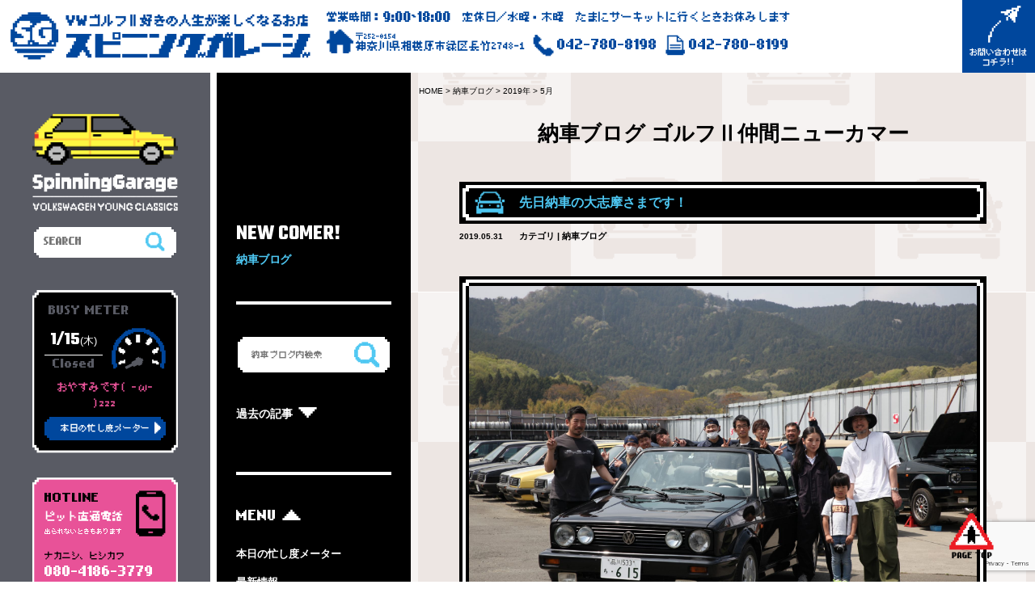

--- FILE ---
content_type: text/html; charset=UTF-8
request_url: https://spinninggarage.com/new_car/date/2019/05/
body_size: 25012
content:
<!DOCTYPE html>
<html lang="ja">
<head>
  <meta charset="utf-8">
  <meta name="viewport" content="width=device-width,initial-scale=1.0">
  
  <link rel="stylesheet" href="https://spinninggarage.com/wp-content/themes/wp-theme/style.css">
  <link rel="stylesheet" href="https://spinninggarage.com/wp-content/themes/wp-theme/css/style.css?ver=0.0.1">
  <link rel="stylesheet" href="https://fonts.googleapis.com/css?family=Teko:700">
  <meta name="keywords" content="GOLF,GOLF2,VOLKSWAGEN,A2,ゴルフ,ゴルフ２,ゴルフⅡ,専門店,カー,ショップ,東京,VW,フォルクスワーゲン,中古車,修理,車検,パーツ,買取,板金,カブリオレ,ジェッタ,シロッコ,コラード,カントリー,クラシックライン">
  	<style>img:is([sizes="auto" i], [sizes^="auto," i]) { contain-intrinsic-size: 3000px 1500px }</style>
	
		<!-- All in One SEO 4.9.0 - aioseo.com -->
		<title>5月, 2019 | フォルクスワーゲンゴルフII専門店スピニングガレージ。ゴルフ２のことならお任せ下さい！</title>
	<meta name="robots" content="noindex, max-image-preview:large" />
	<link rel="canonical" href="https://spinninggarage.com/new_car/date/2019/05/" />
	<meta name="generator" content="All in One SEO (AIOSEO) 4.9.0" />
		<meta property="og:locale" content="ja_JP" />
		<meta property="og:site_name" content="フォルクスワーゲンゴルフII専門店スピニングガレージ。ゴルフ２のことならお任せ下さい！ | フォルクスワーゲンゴルフII専門店スピニングガレージ。ゴルフ２のことならお任せ下さい！" />
		<meta property="og:type" content="website" />
		<meta property="og:title" content="納車ブログ | フォルクスワーゲンゴルフII専門店スピニングガレージ。ゴルフ２のことならお任せ下さい！" />
		<meta property="og:url" content="https://spinninggarage.com/new_car/date/2019/05/" />
		<meta name="twitter:card" content="summary_large_image" />
		<meta name="twitter:title" content="納車ブログ | フォルクスワーゲンゴルフII専門店スピニングガレージ。ゴルフ２のことならお任せ下さい！" />
		<script type="application/ld+json" class="aioseo-schema">
			{"@context":"https:\/\/schema.org","@graph":[{"@type":"BreadcrumbList","@id":"https:\/\/spinninggarage.com\/new_car\/date\/2019\/05\/#breadcrumblist","itemListElement":[{"@type":"ListItem","@id":"https:\/\/spinninggarage.com#listItem","position":1,"name":"Home","item":"https:\/\/spinninggarage.com","nextItem":{"@type":"ListItem","@id":"https:\/\/spinninggarage.com\/date\/2019\/#listItem","name":2019}},{"@type":"ListItem","@id":"https:\/\/spinninggarage.com\/date\/2019\/#listItem","position":2,"name":2019,"item":"https:\/\/spinninggarage.com\/date\/2019\/","nextItem":{"@type":"ListItem","@id":"https:\/\/spinninggarage.com\/date\/2019\/05\/#listItem","name":"05"},"previousItem":{"@type":"ListItem","@id":"https:\/\/spinninggarage.com#listItem","name":"Home"}},{"@type":"ListItem","@id":"https:\/\/spinninggarage.com\/date\/2019\/05\/#listItem","position":3,"name":"05","previousItem":{"@type":"ListItem","@id":"https:\/\/spinninggarage.com\/date\/2019\/#listItem","name":2019}}]},{"@type":"CollectionPage","@id":"https:\/\/spinninggarage.com\/new_car\/date\/2019\/05\/#collectionpage","url":"https:\/\/spinninggarage.com\/new_car\/date\/2019\/05\/","name":"5\u6708, 2019 | \u30d5\u30a9\u30eb\u30af\u30b9\u30ef\u30fc\u30b2\u30f3\u30b4\u30eb\u30d5II\u5c02\u9580\u5e97\u30b9\u30d4\u30cb\u30f3\u30b0\u30ac\u30ec\u30fc\u30b8\u3002\u30b4\u30eb\u30d5\uff12\u306e\u3053\u3068\u306a\u3089\u304a\u4efb\u305b\u4e0b\u3055\u3044\uff01","inLanguage":"ja","isPartOf":{"@id":"https:\/\/spinninggarage.com\/#website"},"breadcrumb":{"@id":"https:\/\/spinninggarage.com\/new_car\/date\/2019\/05\/#breadcrumblist"}},{"@type":"Organization","@id":"https:\/\/spinninggarage.com\/#organization","name":"\u30d5\u30a9\u30eb\u30af\u30b9\u30ef\u30fc\u30b2\u30f3\u30b4\u30eb\u30d5II\u5c02\u9580\u5e97\u30b9\u30d4\u30cb\u30f3\u30b0\u30ac\u30ec\u30fc\u30b8\u3002\u30b4\u30eb\u30d5\uff12\u306e\u3053\u3068\u306a\u3089\u304a\u4efb\u305b\u4e0b\u3055\u3044\uff01","description":"\u30d5\u30a9\u30eb\u30af\u30b9\u30ef\u30fc\u30b2\u30f3\u30b4\u30eb\u30d5II\u5c02\u9580\u5e97\u30b9\u30d4\u30cb\u30f3\u30b0\u30ac\u30ec\u30fc\u30b8\u3002\u30b4\u30eb\u30d5\uff12\u306e\u3053\u3068\u306a\u3089\u304a\u4efb\u305b\u4e0b\u3055\u3044\uff01","url":"https:\/\/spinninggarage.com\/"},{"@type":"WebSite","@id":"https:\/\/spinninggarage.com\/#website","url":"https:\/\/spinninggarage.com\/","name":"\u30d5\u30a9\u30eb\u30af\u30b9\u30ef\u30fc\u30b2\u30f3\u30b4\u30eb\u30d5II\u5c02\u9580\u5e97\u30b9\u30d4\u30cb\u30f3\u30b0\u30ac\u30ec\u30fc\u30b8\u3002\u30b4\u30eb\u30d5\uff12\u306e\u3053\u3068\u306a\u3089\u304a\u4efb\u305b\u4e0b\u3055\u3044\uff01","description":"\u30d5\u30a9\u30eb\u30af\u30b9\u30ef\u30fc\u30b2\u30f3\u30b4\u30eb\u30d5II\u5c02\u9580\u5e97\u30b9\u30d4\u30cb\u30f3\u30b0\u30ac\u30ec\u30fc\u30b8\u3002\u30b4\u30eb\u30d5\uff12\u306e\u3053\u3068\u306a\u3089\u304a\u4efb\u305b\u4e0b\u3055\u3044\uff01","inLanguage":"ja","publisher":{"@id":"https:\/\/spinninggarage.com\/#organization"}}]}
		</script>
		<!-- All in One SEO -->

<link rel='dns-prefetch' href='//spinninggarage.com' />
<link rel='dns-prefetch' href='//ajax.googleapis.com' />
<link rel='dns-prefetch' href='//ajaxzip3.github.io' />
<link rel="alternate" type="application/rss+xml" title="フォルクスワーゲンゴルフII専門店スピニングガレージ。ゴルフ２のことならお任せ下さい！ &raquo; 納車ブログ フィード" href="https://spinninggarage.com/new_car/feed/" />
		<!-- This site uses the Google Analytics by MonsterInsights plugin v9.11.1 - Using Analytics tracking - https://www.monsterinsights.com/ -->
							<script src="//www.googletagmanager.com/gtag/js?id=G-D011HVMHS5"  data-cfasync="false" data-wpfc-render="false" type="text/javascript" async></script>
			<script data-cfasync="false" data-wpfc-render="false" type="text/javascript">
				var mi_version = '9.11.1';
				var mi_track_user = true;
				var mi_no_track_reason = '';
								var MonsterInsightsDefaultLocations = {"page_location":"https:\/\/spinninggarage.com\/new_car\/date\/2019\/05\/"};
								if ( typeof MonsterInsightsPrivacyGuardFilter === 'function' ) {
					var MonsterInsightsLocations = (typeof MonsterInsightsExcludeQuery === 'object') ? MonsterInsightsPrivacyGuardFilter( MonsterInsightsExcludeQuery ) : MonsterInsightsPrivacyGuardFilter( MonsterInsightsDefaultLocations );
				} else {
					var MonsterInsightsLocations = (typeof MonsterInsightsExcludeQuery === 'object') ? MonsterInsightsExcludeQuery : MonsterInsightsDefaultLocations;
				}

								var disableStrs = [
										'ga-disable-G-D011HVMHS5',
									];

				/* Function to detect opted out users */
				function __gtagTrackerIsOptedOut() {
					for (var index = 0; index < disableStrs.length; index++) {
						if (document.cookie.indexOf(disableStrs[index] + '=true') > -1) {
							return true;
						}
					}

					return false;
				}

				/* Disable tracking if the opt-out cookie exists. */
				if (__gtagTrackerIsOptedOut()) {
					for (var index = 0; index < disableStrs.length; index++) {
						window[disableStrs[index]] = true;
					}
				}

				/* Opt-out function */
				function __gtagTrackerOptout() {
					for (var index = 0; index < disableStrs.length; index++) {
						document.cookie = disableStrs[index] + '=true; expires=Thu, 31 Dec 2099 23:59:59 UTC; path=/';
						window[disableStrs[index]] = true;
					}
				}

				if ('undefined' === typeof gaOptout) {
					function gaOptout() {
						__gtagTrackerOptout();
					}
				}
								window.dataLayer = window.dataLayer || [];

				window.MonsterInsightsDualTracker = {
					helpers: {},
					trackers: {},
				};
				if (mi_track_user) {
					function __gtagDataLayer() {
						dataLayer.push(arguments);
					}

					function __gtagTracker(type, name, parameters) {
						if (!parameters) {
							parameters = {};
						}

						if (parameters.send_to) {
							__gtagDataLayer.apply(null, arguments);
							return;
						}

						if (type === 'event') {
														parameters.send_to = monsterinsights_frontend.v4_id;
							var hookName = name;
							if (typeof parameters['event_category'] !== 'undefined') {
								hookName = parameters['event_category'] + ':' + name;
							}

							if (typeof MonsterInsightsDualTracker.trackers[hookName] !== 'undefined') {
								MonsterInsightsDualTracker.trackers[hookName](parameters);
							} else {
								__gtagDataLayer('event', name, parameters);
							}
							
						} else {
							__gtagDataLayer.apply(null, arguments);
						}
					}

					__gtagTracker('js', new Date());
					__gtagTracker('set', {
						'developer_id.dZGIzZG': true,
											});
					if ( MonsterInsightsLocations.page_location ) {
						__gtagTracker('set', MonsterInsightsLocations);
					}
										__gtagTracker('config', 'G-D011HVMHS5', {"forceSSL":"true","link_attribution":"true"} );
										window.gtag = __gtagTracker;										(function () {
						/* https://developers.google.com/analytics/devguides/collection/analyticsjs/ */
						/* ga and __gaTracker compatibility shim. */
						var noopfn = function () {
							return null;
						};
						var newtracker = function () {
							return new Tracker();
						};
						var Tracker = function () {
							return null;
						};
						var p = Tracker.prototype;
						p.get = noopfn;
						p.set = noopfn;
						p.send = function () {
							var args = Array.prototype.slice.call(arguments);
							args.unshift('send');
							__gaTracker.apply(null, args);
						};
						var __gaTracker = function () {
							var len = arguments.length;
							if (len === 0) {
								return;
							}
							var f = arguments[len - 1];
							if (typeof f !== 'object' || f === null || typeof f.hitCallback !== 'function') {
								if ('send' === arguments[0]) {
									var hitConverted, hitObject = false, action;
									if ('event' === arguments[1]) {
										if ('undefined' !== typeof arguments[3]) {
											hitObject = {
												'eventAction': arguments[3],
												'eventCategory': arguments[2],
												'eventLabel': arguments[4],
												'value': arguments[5] ? arguments[5] : 1,
											}
										}
									}
									if ('pageview' === arguments[1]) {
										if ('undefined' !== typeof arguments[2]) {
											hitObject = {
												'eventAction': 'page_view',
												'page_path': arguments[2],
											}
										}
									}
									if (typeof arguments[2] === 'object') {
										hitObject = arguments[2];
									}
									if (typeof arguments[5] === 'object') {
										Object.assign(hitObject, arguments[5]);
									}
									if ('undefined' !== typeof arguments[1].hitType) {
										hitObject = arguments[1];
										if ('pageview' === hitObject.hitType) {
											hitObject.eventAction = 'page_view';
										}
									}
									if (hitObject) {
										action = 'timing' === arguments[1].hitType ? 'timing_complete' : hitObject.eventAction;
										hitConverted = mapArgs(hitObject);
										__gtagTracker('event', action, hitConverted);
									}
								}
								return;
							}

							function mapArgs(args) {
								var arg, hit = {};
								var gaMap = {
									'eventCategory': 'event_category',
									'eventAction': 'event_action',
									'eventLabel': 'event_label',
									'eventValue': 'event_value',
									'nonInteraction': 'non_interaction',
									'timingCategory': 'event_category',
									'timingVar': 'name',
									'timingValue': 'value',
									'timingLabel': 'event_label',
									'page': 'page_path',
									'location': 'page_location',
									'title': 'page_title',
									'referrer' : 'page_referrer',
								};
								for (arg in args) {
																		if (!(!args.hasOwnProperty(arg) || !gaMap.hasOwnProperty(arg))) {
										hit[gaMap[arg]] = args[arg];
									} else {
										hit[arg] = args[arg];
									}
								}
								return hit;
							}

							try {
								f.hitCallback();
							} catch (ex) {
							}
						};
						__gaTracker.create = newtracker;
						__gaTracker.getByName = newtracker;
						__gaTracker.getAll = function () {
							return [];
						};
						__gaTracker.remove = noopfn;
						__gaTracker.loaded = true;
						window['__gaTracker'] = __gaTracker;
					})();
									} else {
										console.log("");
					(function () {
						function __gtagTracker() {
							return null;
						}

						window['__gtagTracker'] = __gtagTracker;
						window['gtag'] = __gtagTracker;
					})();
									}
			</script>
							<!-- / Google Analytics by MonsterInsights -->
		<script type="text/javascript">
/* <![CDATA[ */
window._wpemojiSettings = {"baseUrl":"https:\/\/s.w.org\/images\/core\/emoji\/16.0.1\/72x72\/","ext":".png","svgUrl":"https:\/\/s.w.org\/images\/core\/emoji\/16.0.1\/svg\/","svgExt":".svg","source":{"concatemoji":"https:\/\/spinninggarage.com\/wp-includes\/js\/wp-emoji-release.min.js?ver=6.8.3"}};
/*! This file is auto-generated */
!function(s,n){var o,i,e;function c(e){try{var t={supportTests:e,timestamp:(new Date).valueOf()};sessionStorage.setItem(o,JSON.stringify(t))}catch(e){}}function p(e,t,n){e.clearRect(0,0,e.canvas.width,e.canvas.height),e.fillText(t,0,0);var t=new Uint32Array(e.getImageData(0,0,e.canvas.width,e.canvas.height).data),a=(e.clearRect(0,0,e.canvas.width,e.canvas.height),e.fillText(n,0,0),new Uint32Array(e.getImageData(0,0,e.canvas.width,e.canvas.height).data));return t.every(function(e,t){return e===a[t]})}function u(e,t){e.clearRect(0,0,e.canvas.width,e.canvas.height),e.fillText(t,0,0);for(var n=e.getImageData(16,16,1,1),a=0;a<n.data.length;a++)if(0!==n.data[a])return!1;return!0}function f(e,t,n,a){switch(t){case"flag":return n(e,"\ud83c\udff3\ufe0f\u200d\u26a7\ufe0f","\ud83c\udff3\ufe0f\u200b\u26a7\ufe0f")?!1:!n(e,"\ud83c\udde8\ud83c\uddf6","\ud83c\udde8\u200b\ud83c\uddf6")&&!n(e,"\ud83c\udff4\udb40\udc67\udb40\udc62\udb40\udc65\udb40\udc6e\udb40\udc67\udb40\udc7f","\ud83c\udff4\u200b\udb40\udc67\u200b\udb40\udc62\u200b\udb40\udc65\u200b\udb40\udc6e\u200b\udb40\udc67\u200b\udb40\udc7f");case"emoji":return!a(e,"\ud83e\udedf")}return!1}function g(e,t,n,a){var r="undefined"!=typeof WorkerGlobalScope&&self instanceof WorkerGlobalScope?new OffscreenCanvas(300,150):s.createElement("canvas"),o=r.getContext("2d",{willReadFrequently:!0}),i=(o.textBaseline="top",o.font="600 32px Arial",{});return e.forEach(function(e){i[e]=t(o,e,n,a)}),i}function t(e){var t=s.createElement("script");t.src=e,t.defer=!0,s.head.appendChild(t)}"undefined"!=typeof Promise&&(o="wpEmojiSettingsSupports",i=["flag","emoji"],n.supports={everything:!0,everythingExceptFlag:!0},e=new Promise(function(e){s.addEventListener("DOMContentLoaded",e,{once:!0})}),new Promise(function(t){var n=function(){try{var e=JSON.parse(sessionStorage.getItem(o));if("object"==typeof e&&"number"==typeof e.timestamp&&(new Date).valueOf()<e.timestamp+604800&&"object"==typeof e.supportTests)return e.supportTests}catch(e){}return null}();if(!n){if("undefined"!=typeof Worker&&"undefined"!=typeof OffscreenCanvas&&"undefined"!=typeof URL&&URL.createObjectURL&&"undefined"!=typeof Blob)try{var e="postMessage("+g.toString()+"("+[JSON.stringify(i),f.toString(),p.toString(),u.toString()].join(",")+"));",a=new Blob([e],{type:"text/javascript"}),r=new Worker(URL.createObjectURL(a),{name:"wpTestEmojiSupports"});return void(r.onmessage=function(e){c(n=e.data),r.terminate(),t(n)})}catch(e){}c(n=g(i,f,p,u))}t(n)}).then(function(e){for(var t in e)n.supports[t]=e[t],n.supports.everything=n.supports.everything&&n.supports[t],"flag"!==t&&(n.supports.everythingExceptFlag=n.supports.everythingExceptFlag&&n.supports[t]);n.supports.everythingExceptFlag=n.supports.everythingExceptFlag&&!n.supports.flag,n.DOMReady=!1,n.readyCallback=function(){n.DOMReady=!0}}).then(function(){return e}).then(function(){var e;n.supports.everything||(n.readyCallback(),(e=n.source||{}).concatemoji?t(e.concatemoji):e.wpemoji&&e.twemoji&&(t(e.twemoji),t(e.wpemoji)))}))}((window,document),window._wpemojiSettings);
/* ]]> */
</script>
<style id='wp-emoji-styles-inline-css' type='text/css'>

	img.wp-smiley, img.emoji {
		display: inline !important;
		border: none !important;
		box-shadow: none !important;
		height: 1em !important;
		width: 1em !important;
		margin: 0 0.07em !important;
		vertical-align: -0.1em !important;
		background: none !important;
		padding: 0 !important;
	}
</style>
<link rel='stylesheet' id='wp-block-library-css' href='https://spinninggarage.com/wp-includes/css/dist/block-library/style.min.css?ver=6.8.3' type='text/css' media='all' />
<style id='classic-theme-styles-inline-css' type='text/css'>
/*! This file is auto-generated */
.wp-block-button__link{color:#fff;background-color:#32373c;border-radius:9999px;box-shadow:none;text-decoration:none;padding:calc(.667em + 2px) calc(1.333em + 2px);font-size:1.125em}.wp-block-file__button{background:#32373c;color:#fff;text-decoration:none}
</style>
<link rel='stylesheet' id='aioseo/css/src/vue/standalone/blocks/table-of-contents/global.scss-css' href='https://spinninggarage.com/wp-content/plugins/all-in-one-seo-pack/dist/Lite/assets/css/table-of-contents/global.e90f6d47.css?ver=4.9.0' type='text/css' media='all' />
<style id='global-styles-inline-css' type='text/css'>
:root{--wp--preset--aspect-ratio--square: 1;--wp--preset--aspect-ratio--4-3: 4/3;--wp--preset--aspect-ratio--3-4: 3/4;--wp--preset--aspect-ratio--3-2: 3/2;--wp--preset--aspect-ratio--2-3: 2/3;--wp--preset--aspect-ratio--16-9: 16/9;--wp--preset--aspect-ratio--9-16: 9/16;--wp--preset--color--black: #000000;--wp--preset--color--cyan-bluish-gray: #abb8c3;--wp--preset--color--white: #ffffff;--wp--preset--color--pale-pink: #f78da7;--wp--preset--color--vivid-red: #cf2e2e;--wp--preset--color--luminous-vivid-orange: #ff6900;--wp--preset--color--luminous-vivid-amber: #fcb900;--wp--preset--color--light-green-cyan: #7bdcb5;--wp--preset--color--vivid-green-cyan: #00d084;--wp--preset--color--pale-cyan-blue: #8ed1fc;--wp--preset--color--vivid-cyan-blue: #0693e3;--wp--preset--color--vivid-purple: #9b51e0;--wp--preset--gradient--vivid-cyan-blue-to-vivid-purple: linear-gradient(135deg,rgba(6,147,227,1) 0%,rgb(155,81,224) 100%);--wp--preset--gradient--light-green-cyan-to-vivid-green-cyan: linear-gradient(135deg,rgb(122,220,180) 0%,rgb(0,208,130) 100%);--wp--preset--gradient--luminous-vivid-amber-to-luminous-vivid-orange: linear-gradient(135deg,rgba(252,185,0,1) 0%,rgba(255,105,0,1) 100%);--wp--preset--gradient--luminous-vivid-orange-to-vivid-red: linear-gradient(135deg,rgba(255,105,0,1) 0%,rgb(207,46,46) 100%);--wp--preset--gradient--very-light-gray-to-cyan-bluish-gray: linear-gradient(135deg,rgb(238,238,238) 0%,rgb(169,184,195) 100%);--wp--preset--gradient--cool-to-warm-spectrum: linear-gradient(135deg,rgb(74,234,220) 0%,rgb(151,120,209) 20%,rgb(207,42,186) 40%,rgb(238,44,130) 60%,rgb(251,105,98) 80%,rgb(254,248,76) 100%);--wp--preset--gradient--blush-light-purple: linear-gradient(135deg,rgb(255,206,236) 0%,rgb(152,150,240) 100%);--wp--preset--gradient--blush-bordeaux: linear-gradient(135deg,rgb(254,205,165) 0%,rgb(254,45,45) 50%,rgb(107,0,62) 100%);--wp--preset--gradient--luminous-dusk: linear-gradient(135deg,rgb(255,203,112) 0%,rgb(199,81,192) 50%,rgb(65,88,208) 100%);--wp--preset--gradient--pale-ocean: linear-gradient(135deg,rgb(255,245,203) 0%,rgb(182,227,212) 50%,rgb(51,167,181) 100%);--wp--preset--gradient--electric-grass: linear-gradient(135deg,rgb(202,248,128) 0%,rgb(113,206,126) 100%);--wp--preset--gradient--midnight: linear-gradient(135deg,rgb(2,3,129) 0%,rgb(40,116,252) 100%);--wp--preset--font-size--small: 13px;--wp--preset--font-size--medium: 20px;--wp--preset--font-size--large: 36px;--wp--preset--font-size--x-large: 42px;--wp--preset--spacing--20: 0.44rem;--wp--preset--spacing--30: 0.67rem;--wp--preset--spacing--40: 1rem;--wp--preset--spacing--50: 1.5rem;--wp--preset--spacing--60: 2.25rem;--wp--preset--spacing--70: 3.38rem;--wp--preset--spacing--80: 5.06rem;--wp--preset--shadow--natural: 6px 6px 9px rgba(0, 0, 0, 0.2);--wp--preset--shadow--deep: 12px 12px 50px rgba(0, 0, 0, 0.4);--wp--preset--shadow--sharp: 6px 6px 0px rgba(0, 0, 0, 0.2);--wp--preset--shadow--outlined: 6px 6px 0px -3px rgba(255, 255, 255, 1), 6px 6px rgba(0, 0, 0, 1);--wp--preset--shadow--crisp: 6px 6px 0px rgba(0, 0, 0, 1);}:where(.is-layout-flex){gap: 0.5em;}:where(.is-layout-grid){gap: 0.5em;}body .is-layout-flex{display: flex;}.is-layout-flex{flex-wrap: wrap;align-items: center;}.is-layout-flex > :is(*, div){margin: 0;}body .is-layout-grid{display: grid;}.is-layout-grid > :is(*, div){margin: 0;}:where(.wp-block-columns.is-layout-flex){gap: 2em;}:where(.wp-block-columns.is-layout-grid){gap: 2em;}:where(.wp-block-post-template.is-layout-flex){gap: 1.25em;}:where(.wp-block-post-template.is-layout-grid){gap: 1.25em;}.has-black-color{color: var(--wp--preset--color--black) !important;}.has-cyan-bluish-gray-color{color: var(--wp--preset--color--cyan-bluish-gray) !important;}.has-white-color{color: var(--wp--preset--color--white) !important;}.has-pale-pink-color{color: var(--wp--preset--color--pale-pink) !important;}.has-vivid-red-color{color: var(--wp--preset--color--vivid-red) !important;}.has-luminous-vivid-orange-color{color: var(--wp--preset--color--luminous-vivid-orange) !important;}.has-luminous-vivid-amber-color{color: var(--wp--preset--color--luminous-vivid-amber) !important;}.has-light-green-cyan-color{color: var(--wp--preset--color--light-green-cyan) !important;}.has-vivid-green-cyan-color{color: var(--wp--preset--color--vivid-green-cyan) !important;}.has-pale-cyan-blue-color{color: var(--wp--preset--color--pale-cyan-blue) !important;}.has-vivid-cyan-blue-color{color: var(--wp--preset--color--vivid-cyan-blue) !important;}.has-vivid-purple-color{color: var(--wp--preset--color--vivid-purple) !important;}.has-black-background-color{background-color: var(--wp--preset--color--black) !important;}.has-cyan-bluish-gray-background-color{background-color: var(--wp--preset--color--cyan-bluish-gray) !important;}.has-white-background-color{background-color: var(--wp--preset--color--white) !important;}.has-pale-pink-background-color{background-color: var(--wp--preset--color--pale-pink) !important;}.has-vivid-red-background-color{background-color: var(--wp--preset--color--vivid-red) !important;}.has-luminous-vivid-orange-background-color{background-color: var(--wp--preset--color--luminous-vivid-orange) !important;}.has-luminous-vivid-amber-background-color{background-color: var(--wp--preset--color--luminous-vivid-amber) !important;}.has-light-green-cyan-background-color{background-color: var(--wp--preset--color--light-green-cyan) !important;}.has-vivid-green-cyan-background-color{background-color: var(--wp--preset--color--vivid-green-cyan) !important;}.has-pale-cyan-blue-background-color{background-color: var(--wp--preset--color--pale-cyan-blue) !important;}.has-vivid-cyan-blue-background-color{background-color: var(--wp--preset--color--vivid-cyan-blue) !important;}.has-vivid-purple-background-color{background-color: var(--wp--preset--color--vivid-purple) !important;}.has-black-border-color{border-color: var(--wp--preset--color--black) !important;}.has-cyan-bluish-gray-border-color{border-color: var(--wp--preset--color--cyan-bluish-gray) !important;}.has-white-border-color{border-color: var(--wp--preset--color--white) !important;}.has-pale-pink-border-color{border-color: var(--wp--preset--color--pale-pink) !important;}.has-vivid-red-border-color{border-color: var(--wp--preset--color--vivid-red) !important;}.has-luminous-vivid-orange-border-color{border-color: var(--wp--preset--color--luminous-vivid-orange) !important;}.has-luminous-vivid-amber-border-color{border-color: var(--wp--preset--color--luminous-vivid-amber) !important;}.has-light-green-cyan-border-color{border-color: var(--wp--preset--color--light-green-cyan) !important;}.has-vivid-green-cyan-border-color{border-color: var(--wp--preset--color--vivid-green-cyan) !important;}.has-pale-cyan-blue-border-color{border-color: var(--wp--preset--color--pale-cyan-blue) !important;}.has-vivid-cyan-blue-border-color{border-color: var(--wp--preset--color--vivid-cyan-blue) !important;}.has-vivid-purple-border-color{border-color: var(--wp--preset--color--vivid-purple) !important;}.has-vivid-cyan-blue-to-vivid-purple-gradient-background{background: var(--wp--preset--gradient--vivid-cyan-blue-to-vivid-purple) !important;}.has-light-green-cyan-to-vivid-green-cyan-gradient-background{background: var(--wp--preset--gradient--light-green-cyan-to-vivid-green-cyan) !important;}.has-luminous-vivid-amber-to-luminous-vivid-orange-gradient-background{background: var(--wp--preset--gradient--luminous-vivid-amber-to-luminous-vivid-orange) !important;}.has-luminous-vivid-orange-to-vivid-red-gradient-background{background: var(--wp--preset--gradient--luminous-vivid-orange-to-vivid-red) !important;}.has-very-light-gray-to-cyan-bluish-gray-gradient-background{background: var(--wp--preset--gradient--very-light-gray-to-cyan-bluish-gray) !important;}.has-cool-to-warm-spectrum-gradient-background{background: var(--wp--preset--gradient--cool-to-warm-spectrum) !important;}.has-blush-light-purple-gradient-background{background: var(--wp--preset--gradient--blush-light-purple) !important;}.has-blush-bordeaux-gradient-background{background: var(--wp--preset--gradient--blush-bordeaux) !important;}.has-luminous-dusk-gradient-background{background: var(--wp--preset--gradient--luminous-dusk) !important;}.has-pale-ocean-gradient-background{background: var(--wp--preset--gradient--pale-ocean) !important;}.has-electric-grass-gradient-background{background: var(--wp--preset--gradient--electric-grass) !important;}.has-midnight-gradient-background{background: var(--wp--preset--gradient--midnight) !important;}.has-small-font-size{font-size: var(--wp--preset--font-size--small) !important;}.has-medium-font-size{font-size: var(--wp--preset--font-size--medium) !important;}.has-large-font-size{font-size: var(--wp--preset--font-size--large) !important;}.has-x-large-font-size{font-size: var(--wp--preset--font-size--x-large) !important;}
:where(.wp-block-post-template.is-layout-flex){gap: 1.25em;}:where(.wp-block-post-template.is-layout-grid){gap: 1.25em;}
:where(.wp-block-columns.is-layout-flex){gap: 2em;}:where(.wp-block-columns.is-layout-grid){gap: 2em;}
:root :where(.wp-block-pullquote){font-size: 1.5em;line-height: 1.6;}
</style>
<link rel='stylesheet' id='contact-form-7-css' href='https://spinninggarage.com/wp-content/plugins/contact-form-7/includes/css/styles.css?ver=6.1.3' type='text/css' media='all' />
<link rel='stylesheet' id='fancybox-css' href='https://spinninggarage.com/wp-content/plugins/easy-fancybox/fancybox/1.5.4/jquery.fancybox.css?ver=1768472824' type='text/css' media='screen' />
<script type="text/javascript" src="https://spinninggarage.com/wp-content/plugins/google-analytics-for-wordpress/assets/js/frontend-gtag.js?ver=9.11.1" id="monsterinsights-frontend-script-js" async="async" data-wp-strategy="async"></script>
<script data-cfasync="false" data-wpfc-render="false" type="text/javascript" id='monsterinsights-frontend-script-js-extra'>/* <![CDATA[ */
var monsterinsights_frontend = {"js_events_tracking":"true","download_extensions":"doc,pdf,ppt,zip,xls,docx,pptx,xlsx","inbound_paths":"[{\"path\":\"\\\/go\\\/\",\"label\":\"affiliate\"},{\"path\":\"\\\/recommend\\\/\",\"label\":\"affiliate\"}]","home_url":"https:\/\/spinninggarage.com","hash_tracking":"false","v4_id":"G-D011HVMHS5"};/* ]]> */
</script>
<script type="text/javascript" src="https://ajax.googleapis.com/ajax/libs/jquery/2.0.3/jquery.min.js?ver=6.8.3" id="jquery-js"></script>
<link rel="https://api.w.org/" href="https://spinninggarage.com/wp-json/" /><!-- Favicon Rotator -->
<link rel="shortcut icon" href="https://spinninggarage.com/wp-content/uploads/2019/04/sg_favicon.ico" />
<!-- End Favicon Rotator -->
<style type="text/css">.recentcomments a{display:inline !important;padding:0 !important;margin:0 !important;}</style>				<style type="text/css" id="c4wp-checkout-css">
					.woocommerce-checkout .c4wp_captcha_field {
						margin-bottom: 10px;
						margin-top: 15px;
						position: relative;
						display: inline-block;
					}
				</style>
								<style type="text/css" id="c4wp-v3-lp-form-css">
					.login #login, .login #lostpasswordform {
						min-width: 350px !important;
					}
					.wpforms-field-c4wp iframe {
						width: 100% !important;
					}
				</style>
							<style type="text/css" id="c4wp-v3-lp-form-css">
				.login #login, .login #lostpasswordform {
					min-width: 350px !important;
				}
				.wpforms-field-c4wp iframe {
					width: 100% !important;
				}
			</style>
				
		<!-- Global site tag (gtag.js) - Google Analytics -->
		<script async src="https://www.googletagmanager.com/gtag/js?id=UA-25487718-1"></script>
		<script>
			window.dataLayer = window.dataLayer || [];
			function gtag(){dataLayer.push(arguments);}
			gtag('js', new Date());
			
			gtag('config', 'UA-25487718-1');
		</script>

<!-- End Google Analytics -->
<!-- Begin Mieruca Embed Code -->
<script type="text/javascript" id="mierucajs">
window.__fid = window.__fid || [];__fid.push([587492147]);
(function() {
function mieruca(){if(typeof window.__fjsld != "undefined") return; window.__fjsld = 1; var fjs = document.createElement('script'); fjs.type = 'text/javascript'; fjs.async = true; fjs.id = "fjssync"; var timestamp = new Date;fjs.src = ('https:' == document.location.protocol ? 'https' : 'http') + '://hm.mieru-ca.com/service/js/mieruca-hm.js?v='+ timestamp.getTime(); var x = document.getElementsByTagName('script')[0]; x.parentNode.insertBefore(fjs, x); };
setTimeout(mieruca, 500); document.readyState != "complete" ? (window.attachEvent ? window.attachEvent("onload", mieruca) : window.addEventListener("load", mieruca, false)) : mieruca();
})();
</script>
<!-- End Mieruca Embed Code --></head>
<body class="archive date post-type-archive post-type-archive-new_car wp-theme-wp-theme" id="body" data-tmpdir="https://spinninggarage.com/wp-content/themes/wp-theme/">

  <div id="fb-root"></div>
  <script>(function(d, s, id) {
    var js, fjs = d.getElementsByTagName(s)[0];
    if (d.getElementById(id)) return;
    js = d.createElement(s); js.id = id;
    js.src = 'https://connect.facebook.net/ja_JP/sdk.js#xfbml=1&version=v3.2&appId=203405009849333&autoLogAppEvents=1';
    fjs.parentNode.insertBefore(js, fjs);
  }(document, 'script', 'facebook-jssdk'));</script>

  <div id="wrapper">

    <header id="global-header">

      <div class="header-row">

        <div class="header-row__logo">
          <h1 class="logo"><a href="https://spinninggarage.com"><img src="https://spinninggarage.com/wp-content/themes/wp-theme/img/common/h_logo.png" alt="VWゴルフⅡ好きの人生が楽しくなるお店スピニングガレージ"></a></h1>
        </div>

        <div class="header-row__address pc">
          <div class="t-holiday">
            営業時間：<span class="num">9:00</span>~<span class="num">18:00</span>　定休日／水曜・木曜　たまにサーキットに行くときお休みします
          </div>
          <div class="t-address">
            <span class="address"><span class="zip">〒252-0154</span><br>神奈川県相模原市緑区長竹2748-1</span>
            <span class="tel"><span class="num">042-780-8198</span></span>
            <span class="fax"><span class="num">042-780-8199</span></span>
          </div>
        </div>

        <div class="header-row__contact pc">
          <div class="h-btn"><a href="https://spinninggarage.com/about-us/contact/"><img src="https://spinninggarage.com/wp-content/themes/wp-theme/img/common/h_btn_mail.gif" alt="お問い合わせはこちら"></a></div>
        </div>

        <div class="header-row__bnr sp">
          <div class="frame-black">
            <div class="frame-inner">
              <a href="https://spinninggarage.com/contents/meter/">
                <div class="meter-row">

                                    
                                                        
                  <div class="meter-row__img">
                    <img src="https://spinninggarage.com/wp-content/themes/wp-theme/img/common/ico_meter_lv0.gif" alt="">
                  </div>
                  <div class="meter-row__text">
                    <div class="meter-row__date ff-teko">
                      <span class="day">1/15</span><span class="week">(木)</span>                    </div>
                    <div class="meter-row__level">
                                                                                          <span class="clr-gr">Closed</span>
                                            </div>
                    <div class="meter-row__ico frame-blue"><div class="frame-inner"><span class="ico-arrow-right-white02">本日の忙し度メーター</span></div></div>
                    <div class="meter-row__msg">
                                                                                          おやすみです( -ω-  )zzz
                                            </div>
                  </div>

                </div>
              </a>
            </div>
          </div>
        </div>

        <div class="header-row__nav sp">
          <ul class="list-hnav">
            <li class="list-hnav__item"><a class="tgl-btn-spmenu" href=""><img src="https://spinninggarage.com/wp-content/themes/wp-theme/img/common/sp/gnav_menu.png" alt="メニュー"></a></li>
            <li class="list-hnav__item"><a href="https://spinninggarage.com/about-us/contact/"><img src="https://spinninggarage.com/wp-content/themes/wp-theme/img/common/sp/gnav_contact.png" alt="お問い合わせ"></a></li>
            <li class="list-hnav__item"><a href="https://spinninggarage.com/access/"><img src="https://spinninggarage.com/wp-content/themes/wp-theme/img/common/sp/gnav_shopinfo.png" alt="店舗情報"></a></li>
            <li class="list-hnav__item"><a class="tgl-btn-search" href=""><img src="https://spinninggarage.com/wp-content/themes/wp-theme/img/common/sp/gnav_search.png" alt="検索"></a></li>
          </ul>
        </div>

        <div class="searchbox-hide sp tgl-panel-search">
          <div class="frame-white"><div class="frame-inner">
            <form method="get" id="search-form-sp" action="https://spinninggarage.com/">
              <input type="text" name="s" id="search-form-sp__input" value="" placeholder="SEARCH">
              <input type="hidden" name="post_type" value="">
              <input type="submit" value="" accesskey="f" id="search-form-sp__submit">
            </form>
          </div></div>
        </div><!-- /.searchbox -->

        <div class="sp-nav sp tgl-panel-spmenu">
          <div class="sp-hotline tgl-panel-hotline hide sp">
            <div class="sp-hotline__inner">
              <div class="f-hotline">
                <div class="f-hotline__row">
                  <div class="f-hotline__row-text">
                    <p class="f-hotline__title">HOTLINE</p>
                    <p class="f-hotline__msg ff-misaki">ピット直通電話<br><span class="sub">出られないときもあります</span></p>
                  </div>
                  <div class="f-hotline__row-img"><img src="https://spinninggarage.com/wp-content/themes/wp-theme/img/common/ico_mobile.png" alt="モバイル"></div>
                </div>
                <div class="f-hotline__name">ナカニシ、ヒシカワ</div>
                <div class="f-hotline__tel"><a href="tel:080-4186-3779">080-4186-3779</a></div>
                <div class="f-hotline__name">コバヤシ、コイソ</div>
                <div class="f-hotline__tel"><a href="tel:080-4120-5722">080-4120-5722</a></div>
              </div>
            </div>
          </div><!--/.sp-hotline-->
          <ul class="list-snav">
            <li class="list-snav__item list-snav__hotline sp tgl-btn-hotline"><a href="https://spinninggarage.com/" data-defalt="HOTLINE" data-title="ピット直通電話">HOTLINE</a></li>
            <li class="list-snav__item"><a class="" href="https://spinninggarage.com/about-us/" data-defalt="ABOUT US" data-title="スピニングガレージって?">ABOUT US</a></li>
            <li class="list-snav__item"><a class="" href="https://spinninggarage.com/access/" data-defalt="ACCESS" data-title="アクセス">ACCESS</a></li>
            <li class="list-snav__item"><a class="" href="https://spinninggarage.com/trade/" data-defalt="TRADE" data-title="同業者様へ">TRADE</a></li>
            <li class="list-snav__item"><a class="" href="https://spinninggarage.com/used-car/" data-defalt="USED CAR" data-title="中古車販売・買取">USED CAR</a></li>
            <li class="list-snav__item"><a class="" href="https://spinninggarage.com/maintenance/" data-defalt="MAINTENANCE" data-title="メンテナンス・サービス">MAINTENANCE</a></li>
            <li class="list-snav__item"><a class="" href="https://spinninggarage.com/media/" data-defalt="MEDIA INFO." data-title="メディア登場情報">MEDIA INFO.</a></li>
            <li class="list-snav__item"><a class="" href="https://spinninggarage.com/whats-golf2/" data-defalt="WHAT'S GOLF2?" data-title="ゴルフⅡってどんな車?">WHAT'S GOLF2?</a></li>
            <li class="list-snav__item"><a class="" href="https://spinninggarage.com/news/" data-defalt="CONTENTS" data-title="コンテンツ">CONTENTS</a></li>
            <li class="list-snav__item"><a class="" href="https://spinninggarage.com/archive/golfers/" data-defalt="ARCHIVE" data-title="アーカイブ">ARCHIVE</a></li>
          </ul>
        </div>

      </div><!-- /.header-row -->

    </header>

    <div id="container">
<div id="main-column">

  <div id="contents">

    <div id="sub-contents">
      <div class="inner">


        <div class="page-title">
                    <span class="page-title__en">NEW COMER!</span>
          <span class="page-title__ja">納車ブログ</span>
        </div>
        

        <div class="archive-search">
          <div class="frame-white"><div class="frame-inner">
            <form method="get" id="search-form" action="https://spinninggarage.com/">
              <input type="text" name="s" id="search-form__input" value="" placeholder="納車ブログ内検索">
              <input type="hidden" name="post_type" value="new_car">
              <input type="submit" value="" accesskey="f" id="search-form__submit">
            </form>
          </div></div>
        </div><!-- /.archive-search -->

        <div class="archive-list">
          <div class="archive-list__title tgl-btn ico-arrow-white">過去の記事</div>
          <div class="tgl-panel hide">
            <ul class="list-month">
              	<li><a href='https://spinninggarage.com/new_car/2025/12/'>2025年12月</a>&nbsp;(2)</li>
	<li><a href='https://spinninggarage.com/new_car/2025/11/'>2025年11月</a>&nbsp;(2)</li>
	<li><a href='https://spinninggarage.com/new_car/2025/10/'>2025年10月</a>&nbsp;(2)</li>
	<li><a href='https://spinninggarage.com/new_car/2025/09/'>2025年9月</a>&nbsp;(4)</li>
	<li><a href='https://spinninggarage.com/new_car/2025/08/'>2025年8月</a>&nbsp;(1)</li>
	<li><a href='https://spinninggarage.com/new_car/2025/06/'>2025年6月</a>&nbsp;(1)</li>
	<li><a href='https://spinninggarage.com/new_car/2025/05/'>2025年5月</a>&nbsp;(3)</li>
	<li><a href='https://spinninggarage.com/new_car/2025/04/'>2025年4月</a>&nbsp;(1)</li>
	<li><a href='https://spinninggarage.com/new_car/2025/03/'>2025年3月</a>&nbsp;(3)</li>
	<li><a href='https://spinninggarage.com/new_car/2025/02/'>2025年2月</a>&nbsp;(3)</li>
	<li><a href='https://spinninggarage.com/new_car/2024/09/'>2024年9月</a>&nbsp;(2)</li>
	<li><a href='https://spinninggarage.com/new_car/2024/07/'>2024年7月</a>&nbsp;(1)</li>
	<li><a href='https://spinninggarage.com/new_car/2024/05/'>2024年5月</a>&nbsp;(1)</li>
	<li><a href='https://spinninggarage.com/new_car/2024/03/'>2024年3月</a>&nbsp;(1)</li>
	<li><a href='https://spinninggarage.com/new_car/2023/10/'>2023年10月</a>&nbsp;(2)</li>
	<li><a href='https://spinninggarage.com/new_car/2023/06/'>2023年6月</a>&nbsp;(1)</li>
	<li><a href='https://spinninggarage.com/new_car/2023/04/'>2023年4月</a>&nbsp;(2)</li>
	<li><a href='https://spinninggarage.com/new_car/2023/03/'>2023年3月</a>&nbsp;(3)</li>
	<li><a href='https://spinninggarage.com/new_car/2023/02/'>2023年2月</a>&nbsp;(3)</li>
	<li><a href='https://spinninggarage.com/new_car/2023/01/'>2023年1月</a>&nbsp;(3)</li>
	<li><a href='https://spinninggarage.com/new_car/2022/12/'>2022年12月</a>&nbsp;(3)</li>
	<li><a href='https://spinninggarage.com/new_car/2022/11/'>2022年11月</a>&nbsp;(1)</li>
	<li><a href='https://spinninggarage.com/new_car/2022/10/'>2022年10月</a>&nbsp;(2)</li>
	<li><a href='https://spinninggarage.com/new_car/2022/09/'>2022年9月</a>&nbsp;(2)</li>
	<li><a href='https://spinninggarage.com/new_car/2022/08/'>2022年8月</a>&nbsp;(2)</li>
	<li><a href='https://spinninggarage.com/new_car/2022/07/'>2022年7月</a>&nbsp;(2)</li>
	<li><a href='https://spinninggarage.com/new_car/2022/06/'>2022年6月</a>&nbsp;(6)</li>
	<li><a href='https://spinninggarage.com/new_car/2022/04/'>2022年4月</a>&nbsp;(1)</li>
	<li><a href='https://spinninggarage.com/new_car/2022/03/'>2022年3月</a>&nbsp;(1)</li>
	<li><a href='https://spinninggarage.com/new_car/2022/01/'>2022年1月</a>&nbsp;(1)</li>
	<li><a href='https://spinninggarage.com/new_car/2021/12/'>2021年12月</a>&nbsp;(3)</li>
	<li><a href='https://spinninggarage.com/new_car/2021/11/'>2021年11月</a>&nbsp;(4)</li>
	<li><a href='https://spinninggarage.com/new_car/2021/10/'>2021年10月</a>&nbsp;(1)</li>
	<li><a href='https://spinninggarage.com/new_car/2021/09/'>2021年9月</a>&nbsp;(2)</li>
	<li><a href='https://spinninggarage.com/new_car/2021/08/'>2021年8月</a>&nbsp;(2)</li>
	<li><a href='https://spinninggarage.com/new_car/2021/06/'>2021年6月</a>&nbsp;(2)</li>
	<li><a href='https://spinninggarage.com/new_car/2021/05/'>2021年5月</a>&nbsp;(1)</li>
	<li><a href='https://spinninggarage.com/new_car/2021/04/'>2021年4月</a>&nbsp;(1)</li>
	<li><a href='https://spinninggarage.com/new_car/2021/03/'>2021年3月</a>&nbsp;(1)</li>
	<li><a href='https://spinninggarage.com/new_car/2020/12/'>2020年12月</a>&nbsp;(1)</li>
	<li><a href='https://spinninggarage.com/new_car/2020/11/'>2020年11月</a>&nbsp;(2)</li>
	<li><a href='https://spinninggarage.com/new_car/2020/10/'>2020年10月</a>&nbsp;(2)</li>
	<li><a href='https://spinninggarage.com/new_car/2020/09/'>2020年9月</a>&nbsp;(3)</li>
	<li><a href='https://spinninggarage.com/new_car/2020/08/'>2020年8月</a>&nbsp;(1)</li>
	<li><a href='https://spinninggarage.com/new_car/2020/07/'>2020年7月</a>&nbsp;(2)</li>
	<li><a href='https://spinninggarage.com/new_car/2020/06/'>2020年6月</a>&nbsp;(4)</li>
	<li><a href='https://spinninggarage.com/new_car/2020/05/'>2020年5月</a>&nbsp;(1)</li>
	<li><a href='https://spinninggarage.com/new_car/2020/04/'>2020年4月</a>&nbsp;(1)</li>
	<li><a href='https://spinninggarage.com/new_car/2020/03/'>2020年3月</a>&nbsp;(3)</li>
	<li><a href='https://spinninggarage.com/new_car/2020/02/'>2020年2月</a>&nbsp;(2)</li>
	<li><a href='https://spinninggarage.com/new_car/2020/01/'>2020年1月</a>&nbsp;(3)</li>
	<li><a href='https://spinninggarage.com/new_car/2019/12/'>2019年12月</a>&nbsp;(11)</li>
	<li><a href='https://spinninggarage.com/new_car/2019/11/'>2019年11月</a>&nbsp;(7)</li>
	<li><a href='https://spinninggarage.com/new_car/2019/10/'>2019年10月</a>&nbsp;(2)</li>
	<li><a href='https://spinninggarage.com/new_car/2019/09/'>2019年9月</a>&nbsp;(2)</li>
	<li><a href='https://spinninggarage.com/new_car/2019/08/'>2019年8月</a>&nbsp;(1)</li>
	<li><a href='https://spinninggarage.com/new_car/2019/07/'>2019年7月</a>&nbsp;(2)</li>
	<li><a href='https://spinninggarage.com/new_car/2019/06/'>2019年6月</a>&nbsp;(3)</li>
	<li><a href='https://spinninggarage.com/new_car/2019/05/' aria-current="page">2019年5月</a>&nbsp;(4)</li>
	<li><a href='https://spinninggarage.com/new_car/2019/04/'>2019年4月</a>&nbsp;(2)</li>
	<li><a href='https://spinninggarage.com/new_car/2019/03/'>2019年3月</a>&nbsp;(3)</li>
	<li><a href='https://spinninggarage.com/new_car/2019/02/'>2019年2月</a>&nbsp;(2)</li>
	<li><a href='https://spinninggarage.com/new_car/2019/01/'>2019年1月</a>&nbsp;(5)</li>
	<li><a href='https://spinninggarage.com/new_car/2018/12/'>2018年12月</a>&nbsp;(4)</li>
	<li><a href='https://spinninggarage.com/new_car/2018/11/'>2018年11月</a>&nbsp;(2)</li>
	<li><a href='https://spinninggarage.com/new_car/2018/10/'>2018年10月</a>&nbsp;(5)</li>
	<li><a href='https://spinninggarage.com/new_car/2018/09/'>2018年9月</a>&nbsp;(7)</li>
	<li><a href='https://spinninggarage.com/new_car/2018/08/'>2018年8月</a>&nbsp;(2)</li>
	<li><a href='https://spinninggarage.com/new_car/2018/07/'>2018年7月</a>&nbsp;(1)</li>
	<li><a href='https://spinninggarage.com/new_car/2018/06/'>2018年6月</a>&nbsp;(4)</li>
	<li><a href='https://spinninggarage.com/new_car/2018/05/'>2018年5月</a>&nbsp;(3)</li>
	<li><a href='https://spinninggarage.com/new_car/2018/04/'>2018年4月</a>&nbsp;(5)</li>
	<li><a href='https://spinninggarage.com/new_car/2018/03/'>2018年3月</a>&nbsp;(5)</li>
	<li><a href='https://spinninggarage.com/new_car/2018/02/'>2018年2月</a>&nbsp;(1)</li>
	<li><a href='https://spinninggarage.com/new_car/2018/01/'>2018年1月</a>&nbsp;(2)</li>
	<li><a href='https://spinninggarage.com/new_car/2017/12/'>2017年12月</a>&nbsp;(7)</li>
	<li><a href='https://spinninggarage.com/new_car/2017/11/'>2017年11月</a>&nbsp;(5)</li>
	<li><a href='https://spinninggarage.com/new_car/2017/10/'>2017年10月</a>&nbsp;(6)</li>
	<li><a href='https://spinninggarage.com/new_car/2017/09/'>2017年9月</a>&nbsp;(2)</li>
	<li><a href='https://spinninggarage.com/new_car/2017/07/'>2017年7月</a>&nbsp;(7)</li>
	<li><a href='https://spinninggarage.com/new_car/2017/06/'>2017年6月</a>&nbsp;(4)</li>
	<li><a href='https://spinninggarage.com/new_car/2017/05/'>2017年5月</a>&nbsp;(4)</li>
	<li><a href='https://spinninggarage.com/new_car/2017/04/'>2017年4月</a>&nbsp;(2)</li>
	<li><a href='https://spinninggarage.com/new_car/2017/03/'>2017年3月</a>&nbsp;(6)</li>
	<li><a href='https://spinninggarage.com/new_car/2017/01/'>2017年1月</a>&nbsp;(3)</li>
	<li><a href='https://spinninggarage.com/new_car/2016/12/'>2016年12月</a>&nbsp;(4)</li>
	<li><a href='https://spinninggarage.com/new_car/2016/11/'>2016年11月</a>&nbsp;(2)</li>
	<li><a href='https://spinninggarage.com/new_car/2016/10/'>2016年10月</a>&nbsp;(5)</li>
	<li><a href='https://spinninggarage.com/new_car/2016/09/'>2016年9月</a>&nbsp;(4)</li>
	<li><a href='https://spinninggarage.com/new_car/2016/08/'>2016年8月</a>&nbsp;(5)</li>
	<li><a href='https://spinninggarage.com/new_car/2016/07/'>2016年7月</a>&nbsp;(7)</li>
	<li><a href='https://spinninggarage.com/new_car/2016/06/'>2016年6月</a>&nbsp;(3)</li>
	<li><a href='https://spinninggarage.com/new_car/2016/05/'>2016年5月</a>&nbsp;(7)</li>
	<li><a href='https://spinninggarage.com/new_car/2016/04/'>2016年4月</a>&nbsp;(2)</li>
	<li><a href='https://spinninggarage.com/new_car/2016/03/'>2016年3月</a>&nbsp;(8)</li>
	<li><a href='https://spinninggarage.com/new_car/2016/02/'>2016年2月</a>&nbsp;(4)</li>
	<li><a href='https://spinninggarage.com/new_car/2016/01/'>2016年1月</a>&nbsp;(4)</li>
	<li><a href='https://spinninggarage.com/new_car/2015/12/'>2015年12月</a>&nbsp;(7)</li>
	<li><a href='https://spinninggarage.com/new_car/2015/11/'>2015年11月</a>&nbsp;(3)</li>
	<li><a href='https://spinninggarage.com/new_car/2015/10/'>2015年10月</a>&nbsp;(1)</li>
	<li><a href='https://spinninggarage.com/new_car/2015/09/'>2015年9月</a>&nbsp;(5)</li>
	<li><a href='https://spinninggarage.com/new_car/2015/08/'>2015年8月</a>&nbsp;(4)</li>
	<li><a href='https://spinninggarage.com/new_car/2015/07/'>2015年7月</a>&nbsp;(6)</li>
	<li><a href='https://spinninggarage.com/new_car/2015/06/'>2015年6月</a>&nbsp;(5)</li>
	<li><a href='https://spinninggarage.com/new_car/2015/05/'>2015年5月</a>&nbsp;(8)</li>
	<li><a href='https://spinninggarage.com/new_car/2015/04/'>2015年4月</a>&nbsp;(3)</li>
	<li><a href='https://spinninggarage.com/new_car/2015/03/'>2015年3月</a>&nbsp;(3)</li>
	<li><a href='https://spinninggarage.com/new_car/2015/02/'>2015年2月</a>&nbsp;(3)</li>
	<li><a href='https://spinninggarage.com/new_car/2015/01/'>2015年1月</a>&nbsp;(4)</li>
	<li><a href='https://spinninggarage.com/new_car/2014/12/'>2014年12月</a>&nbsp;(4)</li>
	<li><a href='https://spinninggarage.com/new_car/2014/11/'>2014年11月</a>&nbsp;(5)</li>
	<li><a href='https://spinninggarage.com/new_car/2014/10/'>2014年10月</a>&nbsp;(4)</li>
	<li><a href='https://spinninggarage.com/new_car/2014/09/'>2014年9月</a>&nbsp;(6)</li>
	<li><a href='https://spinninggarage.com/new_car/2014/08/'>2014年8月</a>&nbsp;(3)</li>
	<li><a href='https://spinninggarage.com/new_car/2014/07/'>2014年7月</a>&nbsp;(9)</li>
	<li><a href='https://spinninggarage.com/new_car/2014/06/'>2014年6月</a>&nbsp;(6)</li>
	<li><a href='https://spinninggarage.com/new_car/2014/05/'>2014年5月</a>&nbsp;(3)</li>
	<li><a href='https://spinninggarage.com/new_car/2014/04/'>2014年4月</a>&nbsp;(6)</li>
	<li><a href='https://spinninggarage.com/new_car/2014/03/'>2014年3月</a>&nbsp;(8)</li>
	<li><a href='https://spinninggarage.com/new_car/2014/02/'>2014年2月</a>&nbsp;(1)</li>
	<li><a href='https://spinninggarage.com/new_car/2013/12/'>2013年12月</a>&nbsp;(5)</li>
	<li><a href='https://spinninggarage.com/new_car/2013/11/'>2013年11月</a>&nbsp;(4)</li>
	<li><a href='https://spinninggarage.com/new_car/2013/10/'>2013年10月</a>&nbsp;(8)</li>
	<li><a href='https://spinninggarage.com/new_car/2013/09/'>2013年9月</a>&nbsp;(4)</li>
	<li><a href='https://spinninggarage.com/new_car/2013/08/'>2013年8月</a>&nbsp;(1)</li>
	<li><a href='https://spinninggarage.com/new_car/2013/07/'>2013年7月</a>&nbsp;(6)</li>
	<li><a href='https://spinninggarage.com/new_car/2013/06/'>2013年6月</a>&nbsp;(3)</li>
	<li><a href='https://spinninggarage.com/new_car/2013/05/'>2013年5月</a>&nbsp;(1)</li>
	<li><a href='https://spinninggarage.com/new_car/2013/04/'>2013年4月</a>&nbsp;(1)</li>
	<li><a href='https://spinninggarage.com/new_car/2013/03/'>2013年3月</a>&nbsp;(5)</li>
	<li><a href='https://spinninggarage.com/new_car/2013/02/'>2013年2月</a>&nbsp;(2)</li>
	<li><a href='https://spinninggarage.com/new_car/2013/01/'>2013年1月</a>&nbsp;(2)</li>
	<li><a href='https://spinninggarage.com/new_car/2012/12/'>2012年12月</a>&nbsp;(3)</li>
	<li><a href='https://spinninggarage.com/new_car/2012/11/'>2012年11月</a>&nbsp;(4)</li>
	<li><a href='https://spinninggarage.com/new_car/2012/10/'>2012年10月</a>&nbsp;(2)</li>
	<li><a href='https://spinninggarage.com/new_car/2012/09/'>2012年9月</a>&nbsp;(3)</li>
	<li><a href='https://spinninggarage.com/new_car/2012/08/'>2012年8月</a>&nbsp;(2)</li>
	<li><a href='https://spinninggarage.com/new_car/2012/07/'>2012年7月</a>&nbsp;(3)</li>
	<li><a href='https://spinninggarage.com/new_car/2012/06/'>2012年6月</a>&nbsp;(3)</li>
	<li><a href='https://spinninggarage.com/new_car/2012/05/'>2012年5月</a>&nbsp;(4)</li>
	<li><a href='https://spinninggarage.com/new_car/2012/04/'>2012年4月</a>&nbsp;(4)</li>
	<li><a href='https://spinninggarage.com/new_car/2012/03/'>2012年3月</a>&nbsp;(7)</li>
	<li><a href='https://spinninggarage.com/new_car/2012/02/'>2012年2月</a>&nbsp;(4)</li>
	<li><a href='https://spinninggarage.com/new_car/2012/01/'>2012年1月</a>&nbsp;(5)</li>
	<li><a href='https://spinninggarage.com/new_car/2011/12/'>2011年12月</a>&nbsp;(6)</li>
	<li><a href='https://spinninggarage.com/new_car/2011/11/'>2011年11月</a>&nbsp;(9)</li>
	<li><a href='https://spinninggarage.com/new_car/2011/10/'>2011年10月</a>&nbsp;(6)</li>
	<li><a href='https://spinninggarage.com/new_car/2011/09/'>2011年9月</a>&nbsp;(2)</li>
	<li><a href='https://spinninggarage.com/new_car/2011/08/'>2011年8月</a>&nbsp;(3)</li>
	<li><a href='https://spinninggarage.com/new_car/2011/07/'>2011年7月</a>&nbsp;(6)</li>
	<li><a href='https://spinninggarage.com/new_car/2011/06/'>2011年6月</a>&nbsp;(3)</li>
	<li><a href='https://spinninggarage.com/new_car/2011/05/'>2011年5月</a>&nbsp;(4)</li>
	<li><a href='https://spinninggarage.com/new_car/2011/04/'>2011年4月</a>&nbsp;(7)</li>
	<li><a href='https://spinninggarage.com/new_car/2011/03/'>2011年3月</a>&nbsp;(4)</li>
	<li><a href='https://spinninggarage.com/new_car/2011/02/'>2011年2月</a>&nbsp;(5)</li>
	<li><a href='https://spinninggarage.com/new_car/2011/01/'>2011年1月</a>&nbsp;(2)</li>
	<li><a href='https://spinninggarage.com/new_car/2010/12/'>2010年12月</a>&nbsp;(5)</li>
	<li><a href='https://spinninggarage.com/new_car/2010/11/'>2010年11月</a>&nbsp;(3)</li>
	<li><a href='https://spinninggarage.com/new_car/2010/10/'>2010年10月</a>&nbsp;(9)</li>
	<li><a href='https://spinninggarage.com/new_car/2010/09/'>2010年9月</a>&nbsp;(5)</li>
	<li><a href='https://spinninggarage.com/new_car/2010/08/'>2010年8月</a>&nbsp;(3)</li>
	<li><a href='https://spinninggarage.com/new_car/2010/07/'>2010年7月</a>&nbsp;(2)</li>
	<li><a href='https://spinninggarage.com/new_car/2010/06/'>2010年6月</a>&nbsp;(4)</li>
	<li><a href='https://spinninggarage.com/new_car/2010/05/'>2010年5月</a>&nbsp;(5)</li>
	<li><a href='https://spinninggarage.com/new_car/2010/04/'>2010年4月</a>&nbsp;(1)</li>
	<li><a href='https://spinninggarage.com/new_car/2010/03/'>2010年3月</a>&nbsp;(5)</li>
	<li><a href='https://spinninggarage.com/new_car/2010/02/'>2010年2月</a>&nbsp;(5)</li>
	<li><a href='https://spinninggarage.com/new_car/2010/01/'>2010年1月</a>&nbsp;(3)</li>
	<li><a href='https://spinninggarage.com/new_car/2009/12/'>2009年12月</a>&nbsp;(3)</li>
	<li><a href='https://spinninggarage.com/new_car/2009/11/'>2009年11月</a>&nbsp;(4)</li>
	<li><a href='https://spinninggarage.com/new_car/2009/10/'>2009年10月</a>&nbsp;(3)</li>
	<li><a href='https://spinninggarage.com/new_car/2009/09/'>2009年9月</a>&nbsp;(2)</li>
	<li><a href='https://spinninggarage.com/new_car/2009/08/'>2009年8月</a>&nbsp;(7)</li>
	<li><a href='https://spinninggarage.com/new_car/2009/07/'>2009年7月</a>&nbsp;(6)</li>
	<li><a href='https://spinninggarage.com/new_car/2009/06/'>2009年6月</a>&nbsp;(7)</li>
	<li><a href='https://spinninggarage.com/new_car/2009/05/'>2009年5月</a>&nbsp;(5)</li>
	<li><a href='https://spinninggarage.com/new_car/2009/04/'>2009年4月</a>&nbsp;(7)</li>
	<li><a href='https://spinninggarage.com/new_car/2009/03/'>2009年3月</a>&nbsp;(5)</li>
	<li><a href='https://spinninggarage.com/new_car/2009/02/'>2009年2月</a>&nbsp;(7)</li>
	<li><a href='https://spinninggarage.com/new_car/2009/01/'>2009年1月</a>&nbsp;(2)</li>
	<li><a href='https://spinninggarage.com/new_car/2008/12/'>2008年12月</a>&nbsp;(2)</li>
	<li><a href='https://spinninggarage.com/new_car/2008/11/'>2008年11月</a>&nbsp;(3)</li>
            </ul>
          </div>
        </div><!-- /.archive-list -->

        <div class="page-sub">
          <div class="page-sub__title tgl-btn ico-arrow-white active">MENU</div>
          <div class="tgl-panel sp-hide">
            
<ul class="list-pages">
  <li><a href="https://spinninggarage.com/contents/meter/">本日の忙し度メーター</a></li>
  <li><a href="https://spinninggarage.com/news/">最新情報</a></li>
  <li><a href="https://spinninggarage.com/new_car/">納車ブログ</a></li>
  <li><a href="https://spinninggarage.com/ownersblog/">ノブ田中のブログ</a></li>
  <li><a href="https://vw-golfparts.com/blog/" target="_blank">ウェブショップブログ</a></li>
</ul>          </div>
        </div><!-- /.page-sub -->

      </div>
    </div><!-- /#sub-contents -->


    <div id="main-contents">

      <div class="breadcrumbs"><!-- Breadcrumb NavXT 7.4.1 -->
<span property="itemListElement" typeof="ListItem"><a property="item" typeof="WebPage" title="Go to フォルクスワーゲンゴルフII専門店スピニングガレージ。ゴルフ２のことならお任せ下さい！." href="https://spinninggarage.com" class="home"><span property="name">HOME</span></a><meta property="position" content="1"></span> &gt; <span property="itemListElement" typeof="ListItem"><a property="item" typeof="WebPage" title="Go to 納車ブログ." href="https://spinninggarage.com/new_car/" class="archive post-new_car-archive"><span property="name">納車ブログ</span></a><meta property="position" content="2"></span> &gt; <span property="itemListElement" typeof="ListItem"><a property="item" typeof="WebPage" title="Go to the 2019年 archives." href="https://spinninggarage.com/date/2019/?post_type=new_car" class="archive date-year"><span property="name">2019年</span></a><meta property="position" content="3"></span> &gt; <span class="archive date-month current-item">5月</span></div>


      <div class="page-header">
        <h2 class="page-header__title">納車ブログ <br class="sp">ゴルフⅡ仲間ニューカマー</h2>
      </div><!-- /.page-header -->

      <div class="page-body page-archive">

                  <div class="posts-wrap">
            
              <div class="post post-newcar">
                <div class="post__header">
                  <div class="post__title frame-title-black"><span class="frame-inner post__title-inner ico-newcar">先日納車の大志摩さまです！</span></div>
                  <span class="post__date">2019.05.31</span><span class="post__category">カテゴリ | 納車ブログ</span>
                </div>

                <div class="post__body">
                                      <div class="post__eyecatch"><div class="frame-photo01"><div class="frame-inner">
                      <a href="https://spinninggarage.com/wp-content/uploads/2019/05/IMG_2103-e1560576242620.jpg" class="fancybox"><img width="2000" height="1333" src="https://spinninggarage.com/wp-content/uploads/2019/05/IMG_2103-e1560576242620.jpg" class="attachment-post-thumbnail size-post-thumbnail wp-post-image" alt="" decoding="async" fetchpriority="high" /></a></div></div></div>
                                    <p>先日納車の大志摩さまです！</p>
<p>バッチリメンテ済みの出物、ベースグレードの黒カブをお買い上げいただきました。<br />
ありがとうございます！</p>
<p>以前当店田中も出演させて頂いたこともあるTV番組「愛車遍歴」でゴルフを知った大志摩さま。<br />
クラシックライン乗りの持田さん出演の回だったのかと思われますが、<br />
カブリオ可愛くていいなー、小さいお子さんを乗せて屋根開けてドライブしたら楽しいだろうなーと、<br />
なんとなくイメージされていました。</p>
<p>ある日「ゴルフ　専門店」で検索してみると、スピニングガレージがHIT！<br />
タイミングよく入荷したての今回の黒カブさんに出会いました。</p>
<p>カブリオで人気があるのはクラシックラインですが、こちらはファブリック内装の普通のカブリオです。<br />
ブラックのボディカラーも、ベースグレードにしか設定されていません。<br />
装備に大きな差はありませんが、クラシックラインにはないミニマルな感じがいいですね。</p>
<p>現存台数はおそらくクラシックラインの方が多いと思われますので、出会いの可能性はぐっと低くなります<br />
大志摩さまの日頃の行いの良さが、イメージ通りの車との出会いをもたらしてくれたに違いありません。</p>
<p>これからは、イメージしていたことを現実に！お子さんと一緒にご家族でドライブ予定！<br />
お子さんが大きくなっても、ずっと大切にして下さるそうです。<br />
楽しんでドライブして頂けるようお手伝いさせて頂きますので、<br />
今後とも末永くよろしくお願いいたします。</p>
<p>班長たなべ</p>
                </div>


                <a href="https://spinninggarage.com/new_car/22195/#respond" class="comments-link " >コメント(0)</a>                
              </div><!-- /.post -->
            
              <div class="post post-newcar">
                <div class="post__header">
                  <div class="post__title frame-title-black"><span class="frame-inner post__title-inner ico-newcar">先日納車の大川さまです！</span></div>
                  <span class="post__date">2019.05.15</span><span class="post__category">カテゴリ | 納車ブログ</span>
                </div>

                <div class="post__body">
                                      <div class="post__eyecatch"><div class="frame-photo01"><div class="frame-inner">
                      <a href="https://spinninggarage.com/wp-content/uploads/2019/04/IMG_2015-e1560576403105.jpg" class="fancybox"><img width="2000" height="1333" src="https://spinninggarage.com/wp-content/uploads/2019/04/IMG_2015-e1560576403105.jpg" class="attachment-post-thumbnail size-post-thumbnail wp-post-image" alt="" decoding="async" /></a></div></div></div>
                                    <p class="p1"><span class="s1">先日納車の大川さまです！<br />
</span><span class="s1">ヘッドのオーバーホールでリフレッシュした走りの5速マニュアルCLiをご購入いただきました！<br />
</span><span class="s1">大川さまは恥ずかしがり屋さんなので納車式の記念撮影は自転車のみ登場です。<br />
</span><span class="s1">そして、、、お調子の私がそこに<span>ライドオンさせて</span>いただいております。。。(笑)<br />
</span><span class="s1">大川さまはカバン職人さん。皮革の裁断から完成まで携わるお仕事をされています。<br />
</span><span class="s1">お仕事柄、革などの材料もたくさん乗せる必要があるので、積載力もある車を探していました。<br />
</span><span class="s1">候補はゴルフⅡ、旧RENAULTカングーやVOLVO850など。一度スピニングに試乗にも来ていただきましたね。<br />
</span><span class="s1">月日は流れ、「そろそろ何とかしないとなー」と思っていたある日、<br />
</span><span class="s1">カーシェアリングで借りた車でお仕事の荷物を運んでいると、SGマークのステッカーを付けたゴルフⅡとすれ違い・・・</span></p>
<p class="p1"><span class="s1">「コレはそういうことだな」と、ゴルフⅡに決められました！</span></p>
<p class="p1"><span class="s1">どなたかわかりませんが、大川さまに最後の一押しをしてくれたのは、あなたです！<br />
</span><span class="s1">ありがとうございます！！</p>
<p></span><span class="s1">丸目のクラシックなスタイルがもちろん決め手の一つではありますが、<br />
</span><span class="s1">ベーシックグレードであるCLi、飾り気のないシルバーの車体色、素朴なスチールホイール。積載力。<br />
</span><span class="s1">その気取りの無い「商用車」的な道具感がお仕事の相棒としてしっくり来られたそうです！<br />
</span><span class="s1">今後はあれやこれやドレスアップ・・・ではなく、安心して乗れるよう、<br />
</span><span class="s1">必要なときに必要な整備をきちんとしながら、長く付き合っていきたいとのことです！</span></p>
<p class="p1"><span class="s1">愛車「VIVALO(ビバロ)」のシクロクロスで、バイクロアなどレースにも参加される大川さま。<br />
</span><span class="s1">納車日はVIVALOで橋本駅からひとっ走り、帰りは早速リアシートを倒して積まれて帰られました。</span></p>
<p class="p1"><span class="s1">そして、マニュアルを選んだのはもちろん運転も楽しみたいから。<br />
</span><span class="s1">クラッチのミート位置やシートポジションもメカニックと相談しながら納得のポジションに合わせ、<br />
</span><span class="s1">準備万端で出発です！</p>
<p><a href="http://spinninggarage.cms.future-shop.jp/wp-content/uploads/2019/05/IMG_5261-e1557620415380.jpg"><img decoding="async" src="http://spinninggarage.cms.future-shop.jp/wp-content/uploads/2019/05/IMG_5261-e1557620415380-600x419.jpg" alt="" width="600" height="419" class="alignnone size-medium wp-image-22004" srcset="https://spinninggarage.com/wp-content/uploads/2019/05/IMG_5261-e1557620415380-600x419.jpg 600w, https://spinninggarage.com/wp-content/uploads/2019/05/IMG_5261-e1557620415380-768x536.jpg 768w, https://spinninggarage.com/wp-content/uploads/2019/05/IMG_5261-e1557620415380-1200x838.jpg 1200w" sizes="(max-width: 600px) 100vw, 600px" /></a></p>
<p>後日、MINI好きのお父様の新旧MINIとのステキなスリーショットを送っていただきました。<br />
</span><span class="s1">今後はお父様とそれぞれの車を一緒に楽しんでいただきたいですね！</p>
<p>まずは安心して乗れる頼りになる仕事の相棒として。</span><span class="s1">そして、快適ドライブを楽しんでいただけるよう、</span><span class="s1">スピニングガレージがばっちりサポートさせていただきます。</span></p>
<p class="p1"><span class="s1">今後ともよろしくお願いいたします。</p>
<p></span></p>
<p class="p1"><span class="s1">スピニングデザイン室　瀬戸山</span></p>
                </div>


                <a href="https://spinninggarage.com/new_car/21915/#respond" class="comments-link " >コメント(0)</a>                
              </div><!-- /.post -->
            
              <div class="post post-newcar">
                <div class="post__header">
                  <div class="post__title frame-title-black"><span class="frame-inner post__title-inner ico-newcar">先日納車の藤本様です！</span></div>
                  <span class="post__date">2019.05.13</span><span class="post__category">カテゴリ | 納車ブログ</span>
                </div>

                <div class="post__body">
                                      <div class="post__eyecatch"><div class="frame-photo01"><div class="frame-inner">
                      <a href="https://spinninggarage.com/wp-content/uploads/2019/05/IMG_2097-e1560576260773.jpg" class="fancybox"><img width="2000" height="1333" src="https://spinninggarage.com/wp-content/uploads/2019/05/IMG_2097-e1560576260773.jpg" class="attachment-post-thumbnail size-post-thumbnail wp-post-image" alt="" decoding="async" loading="lazy" /></a></div></div></div>
                                    <p>先日納車の藤本様です！</p>
<p>レザー内装と独特のボディーカラーが特徴の限定車「シュトルツ」をお買い上げいただきました。<br />
ありがとうございます！</p>
<p>ご来店の際はご自身と同い年のゴルフ2で！と決め打ちで、<br />
その時販売出来る形で昭和63年式の車両はこのシュトルツしかなくその日のうちに決めて頂きました。</p>
<p>外装はかなり錆が出てしまっている部分がありましたが、全体的にきれいに再塗装。<br />
遠方にお住まいという事もあり、整備面でもかなりガッツリとリフレッシュ。<br />
この車にかける藤本さまの気合に応えるべく我々も内外装機関とも気合を入れて手を入れさせて頂きました。</p>
<p>納車後そのまま姫路まで自走で帰られましたが、<br />
無事到着しました。運転が楽しいです！とのご連絡を頂きで嬉しい限りです。</p>
<p>以下納車日に藤本さまにご購入に至るまでのお話しを書いて頂いた内容です。<br />
&#8212;&#8212;&#8212;-<br />
新型ジムニーが気になり本屋でジムニーが載っている雑誌「GO OUT」を見ていたところ、スピニングガレージのゴルフ２が載っていました。<br />
その雑誌にたくさんの車が載っていましたが、一番好きな車がゴルフ２でした。<br />
それから中古車販売のインターネットサイトでゴルフ２を探していましたが、なかなか見つかりませんでした。<br />
姫路市内にも赤のGLI を売っている販売店を見つけ連絡をとりました。<br />
しかし、もうすでに契約されたとのことで一時は諦めていました。<br />
もうダメもとでスピニングガレージにメールを送り、快く対応していただいたのでこの店で購入しようと決めました。<br />
昭和６３年生まれの私と同じ登録のこの車と一緒に長く年を重ねられるよう頑張りたいと思います。<br />
いつかはこの車を好きといってくれる彼女を乗せて走りたい！！！！！！！！！！！！！！！<br />
&#8212;&#8212;&#8212;-<br />
どしどしご応募おまちしております。</p>
<p>今後とも末永くよろしくお願いいたします。</p>
<p>班長たなべ</p>
                </div>


                <a href="https://spinninggarage.com/new_car/21064/#respond" class="comments-link " >コメント(0)</a>                
              </div><!-- /.post -->
            
              <div class="post post-newcar">
                <div class="post__header">
                  <div class="post__title frame-title-black"><span class="frame-inner post__title-inner ico-newcar">先日納車の中本様です！</span></div>
                  <span class="post__date">2019.05.12</span><span class="post__category">カテゴリ | 納車ブログ</span>
                </div>

                <div class="post__body">
                                      <div class="post__eyecatch"><div class="frame-photo01"><div class="frame-inner">
                      <a href="https://spinninggarage.com/wp-content/uploads/2019/05/IMG_2020-e1560576276982.jpg" class="fancybox"><img width="2000" height="1333" src="https://spinninggarage.com/wp-content/uploads/2019/05/IMG_2020-e1560576276982.jpg" class="attachment-post-thumbnail size-post-thumbnail wp-post-image" alt="" decoding="async" loading="lazy" /></a></div></div></div>
                                    <p>先日納車の中本様です！</p>
<p>走行距離なんと3万km台の極上ＧＬiをご購入頂きました。ありがとうございます！</p>
<p>近々結婚式を控えていた中本さまご夫妻。<br />
乗っていた車の車検も近いこともあり、結婚を機に乗り換えを考え始めました。</p>
<p>最初は新型ジムニーでいこうと試乗までしてみましたが、<br />
後々のことを考えると2ドアしかないというところが引っ掛かり断念しました。</p>
<p>旦那様は昔から古い車が好きで、よく雑誌を眺めていました。<br />
その中で見つけたゴルフ2に一目惚れ！ちょうど奥様の実家の割と近くに<br />
専門店がある！ということでご来店頂きました。</p>
<p>1回、2回とご来店頂く中で旦那さまの頭の中はゴルフ2のことで一杯！<br />
2回目のときは真冬の寒い中5時間くらいお話ししていました。（笑）</p>
<p>ある日当店の在庫リストの中に価格も画像も上がっていない今回のGLiを見つけました。<br />
頭の中がゴルフ2のことでいっぱいの旦那さまは奥様を連れてすぐさま3回目のご来店。</p>
<p>奥様は車が古いこともありまだお悩み中のご様子でしたが、旦那様はゴルフ2のことで頭がいっぱい過ぎて、結婚式の準備も手に付かないほどでした。<br />
そのままでは色々と差し支えますので、奥さまも半ばあきらめる形で承諾をして頂き、無事？ご契約となりました。<br />
優しい奥様でよかったですねー</p>
<p>納車日までの間、ご夫婦お二人とも楽しみにお待ちいただいたようで<br />
車も家族の一員として名前も付けて人生を共に歩んでいきたい！<br />
キャンプや色々なところに行きたい！と嬉しいお言葉を頂くことができました。</p>
<p>がんばってサポートしていきますので今後とも末永くよろしく願いいたします。</p>
<p>班長たなべ</p>
                </div>


                <a href="https://spinninggarage.com/new_car/21059/#respond" class="comments-link " >コメント(0)</a>                
              </div><!-- /.post -->
                      </div><!-- /.posts-wrap -->

          
          
      </div><!-- /.page-body -->


      <div class="page-footer">

        <div class="company-info">
  <div class="company-info__row01">
    <div class="company-info__logo"><img src="https://spinninggarage.com/wp-content/themes/wp-theme/img/common/h_logo.png" alt="スピニングガレージ"></div>
    <div class="company-info__holiday">
      営業時間：<span class="num">9:00</span>~<span class="num">18:00</span>　定休日／水曜・木曜<br>たまにサーキットに行くときお休みします
    </div>
  </div>
  <div class="company-info__row02">
    <div class="company-info__address">
      <span class="address"><span class="zip">〒252-0154</span><br>神奈川県相模原市緑区長竹2748-1</span>
      <span class="tel"><span class="num">042-780-8198</span></span>
      <span class="fax"><span class="num">042-780-8199</span></span>
    </div>
  </div>
</div><!-- /.company-info -->

<div class="company-contact">
  <div class="company-contact__item company-info__mail"><a href="https://spinninggarage.com/about-us/contact/" class="frame-btn-blue"><span class="frame-inner"><i class="ico-mail"></i>その他のお問い合わせ</span></a></div>
  <div class="company-contact__item company-info__car"><a href="https://spinninggarage.com/about-us/contact/?form-type=formtype02" class="frame-btn-blue"><span class="frame-inner"><i class="ico-car"></i>中古車のお問い合わせ</span></a></div>
  <div class="company-contact__item company-info__tool"><a href="https://spinninggarage.com/about-us/contact/?form-type=formtype03" class="frame-btn-blue"><span class="frame-inner"><i class="ico-tool"></i>部品のお問い合わせ</span></a></div>
</div><!-- /.company-contact -->

<div class="company-map">
  <div class="frame-photo01"><div class="frame-inner"><a href="https://www.google.com/maps/place/%E3%82%B9%E3%83%94%E3%83%8B%E3%83%B3%E3%82%B0%E3%82%AC%E3%83%AC%E3%83%BC%E3%82%B8/@35.5561821,139.264815,19.51z/data=!4m13!1m7!3m6!1s0x60191b4ab2d1705f:0x23df21e12c19152b!2z44CSMjUyLTAxNTQg56We5aWI5bed55yM55u45qih5Y6f5biC57eR5Yy66ZW356u577yS77yX77yU77yY4oiS77yR!3b1!8m2!3d35.5560875!4d139.2647522!3m4!1s0x60191b4ab2e76067:0xfa3cf47309238198!8m2!3d35.5567375!4d139.2646345?hl=ja" target="_blank"><img class="ovImg" src="https://spinninggarage.com/wp-content/themes/wp-theme/img/common/fig_map_square.jpg" alt="マップ"></a></div></div>
</div><!-- /.company-map -->

<div class="btn-pagetop02 pagelink"><a href="#"><img src="https://spinninggarage.com/wp-content/themes/wp-theme/img/common/btn_pagetop02.png" alt="ページの先頭へ"></a></div>
      </div><!-- /.page-footer -->





    </div><!-- /#main-contents -->

  </div><!--/#contents-->

  <footer id="global-footer">
  <div class="footer-cont">

    <h2 class="footer-cont__title"><span class="en">SITEMAP</span><span class="ja">サイトマップ</span></h2>

    <nav class="footer-nav">

      <div class="footer-nav__item">
        <h3 class="footer-nav__title">スピニングガレージって？</h3>
        <ul class="list-nav">
          <li class="list-nav__item"><a href="https://spinninggarage.com/about-us/">スピニングガレージって？</a></li>
          <li class="list-nav__item"><a href="https://spinninggarage.com/about-us/#sec-company">会社概要</a></li>
          <li class="list-nav__item"><a href="https://spinninggarage.com/about-us/#sec-security">保証・返品について</a></li>
          <li class="list-nav__item"><a href="https://spinninggarage.com/about-us/#sec-legal">法律に基づく表記</a></li>
          <li class="list-nav__item"><a href="https://spinninggarage.com/about-us/#sec-policy">プライバシーポリシー</a></li>
          <li class="list-nav__item"><a href="https://spinninggarage.com/about-us/staff/">スタッフ紹介</a></li>
          <li class="list-nav__item"><a href="https://spinninggarage.com/about-us/contact/">お問い合わせ</a></li>
        </ul>
      </div><!-- /.footer-nav__item -->

      <div class="footer-nav__item">
        <h2 class="footer-nav__title">中古車販売・買取</h2>
        <ul class="list-nav">
          <li class="list-nav__item"><a href="https://spinninggarage.com/used-car/carlist/">在庫車リスト</a></li>
          <li class="list-nav__item"><a href="https://spinninggarage.com/used-car/buy/">中古車販売について</a></li>
          <li class="list-nav__item"><a href="https://spinninggarage.com/used-car/flow/">購入から納車までの流れ</a></li>
          <li class="list-nav__item"><a href="https://spinninggarage.com/used-car/expenses/">諸費用について</a></li>
          <li class="list-nav__item"><a href="https://spinninggarage.com/used-car/purchase/">車両買取</a></li>
          <li class="list-nav__item"><a href="https://spinninggarage.com/webshop/" target="_blank">パーツ販売</a></li>
        </ul>
      </div><!-- /.footer-nav__item -->

      <div class="footer-nav__item">
        <h2 class="footer-nav__title">メディア登場情報</h2>
        <ul class="list-nav">
          <li class="list-nav__item"><a href="https://spinninggarage.com/media/">メディア登場情報</a></li>
          <li class="list-nav__item"><a href="https://spinninggarage.com/media_movie/">メディア登場情報(映像関係)</a></li>
          <li class="list-nav__item"><a href="https://spinninggarage.com/media/#stakeholders">メディア関係者様へ</a></li>
        </ul>
      </div><!-- /.footer-nav__item -->

      <div class="footer-nav__item">
        <h2 class="footer-nav__title">コンテンツ</h2>
        <ul class="list-nav">
          <li class="list-nav__item"><a href="https://spinninggarage.com/news/">最新情報</a></li>
          <li class="list-nav__item"><a href="https://spinninggarage.com/contents/meter/">本日の忙し度メーター</a></li>
          <li class="list-nav__item"><a href="https://spinninggarage.com/new_car/">納車ブログ</a></li>
          <li class="list-nav__item"><a href="https://spinninggarage.com/ownersblog/">ノブ田中のブログ</a></li>
          <li class="list-nav__item"><a href="https://spinninggarage.com/blog/" target="_blank">ウェブショップブログ</a></li>
        </ul>
      </div><!-- /.footer-nav__item -->

      <div class="footer-nav__item">
        <h2 class="footer-nav__title">アクセス</h2>
        <ul class="list-nav mb-20">
          <li class="list-nav__item"><a href="https://spinninggarage.com/access/">店舗情報/アクセス・地図</a></li>
        </ul>
        <h2 class="footer-nav__title">同業者様へ</h2>
        <ul class="list-nav">
          <li class="list-nav__item"><a href="https://spinninggarage.com/trade/">同業者様へ</a></li>
        </ul>
      </div><!-- /.footer-nav__item -->

      <div class="footer-nav__item">
        <h2 class="footer-nav__title">メンテナンス・サービス</h2>
        <ul class="list-nav">
          <li class="list-nav__item"><a href="https://spinninggarage.com/tips/">メンテナンス豆知識</a></li>
          <li class="list-nav__item"><a href="https://spinninggarage.com/maintenance/seibi/">整備・車検</a></li>
          <li class="list-nav__item"><a href="https://spinninggarage.com/maintenance/service_menu/">オールペイント・板金・事故処理</a></li>
          <li class="list-nav__item"><a href="https://spinninggarage.com/maintenance/hoken/">自動車保険・各種保険・JAF</a></li>
        </ul>
      </div><!-- /.footer-nav__item -->

      <div class="footer-nav__item">
        <h2 class="footer-nav__title">ゴルフⅡってどんな車？</h2>
        <ul class="list-nav">
          <li class="list-nav__item"><a href="https://spinninggarage.com/whats-golf2/">ゴルフⅡってどんな車？</a></li>
          <li class="list-nav__item"><a href="https://spinninggarage.com/whats-golf2/security/">ゴルフⅡを安心して乗るために</a></li>
          <li class="list-nav__item"><a href="https://spinninggarage.com/whats-golf2/faq/">よくある質問</a></li>
          <li class="list-nav__item"><a href="https://golfcatalog.hatenablog.com/" target="_blank">カタログ図書館</a></li>
        </ul>
      </div><!-- /.footer-nav__item -->

      <div class="footer-nav__item">
        <h2 class="footer-nav__title">アーカイブ</h2>
        <ul class="list-nav">
          <li class="list-nav__item"><a href="https://spinninggarage.com/archive/golfers/">ゴルファーズ</a></li>
          <li class="list-nav__item"><a href="https://spinninggarage.com/archive/houdan/">放談</a></li>
          <li class="list-nav__item"><a href="https://spinninggarage.com/archive/fgx/">オグラのFGXプロジェクト</a></li>
          <li class="list-nav__item"><a href="https://spinninggarage.com/archive/story/">オグラのニナルハズ物語</a></li>
        </ul>
      </div><!-- /.footer-nav__item -->

    </nav><!--/.footer-nav-->

  </div>

  <div class="footer-bar pc">
    <div class="copyright">COPYRIGHT OFFICE TANAKA ALL RIGHT RESERVED.</div>
    <div class="btn-pagetop pagelink"><a href="#"><img src="https://spinninggarage.com/wp-content/themes/wp-theme/img/common/btn_pagetop.png" alt="ページの先頭へ"></a></div>
  </div>

</footer><!--/#global-footer-->


</div><!--/#main-column-->

<aside id="side-column">


  <div class="side-widget pc">

    <div class="s-logo"><a href="https://spinninggarage.com/whats-golf2/"><img src="https://spinninggarage.com/wp-content/themes/wp-theme/img/common/s_logo_golf.gif" alt="Golg2"></a></div>

    <div class="s-shopname"><img src="https://spinninggarage.com/wp-content/themes/wp-theme/img/common/s_ttl_spnninggarage.png" alt="SpinningGarage"></div>

    <div class="searchbox">
      <div class="frame-white"><div class="frame-inner">
        <form method="get" id="search-form" action="https://spinninggarage.com/">
          <input type="text" name="s" id="search-form__input" value="" placeholder="SEARCH">
          <input type="hidden" name="post_type" value="">
          <input type="submit" value="" accesskey="f" id="search-form__submit">
        </form>
      </div></div>
    </div><!-- /.searchbox -->

  </div><!--/.side-widget-->


  
  <div class="side-widget pc">
    <div class="s-bnr">
            <div class="side-meter">
        <a href="https://spinninggarage.com/contents/meter/">
          <p class="side-meter__title">BUSY METER</p>
          <div class="side-meter__row">
            <div class="side-meter__row-text">
              <div class="date">
                                                
                                                  
                <span class="date__day ff-teko">1/15</span><span class="date__week">(木)</span>
              </div>
              <div class="side-meter__level">
                                  <span class="clr-gr">Closed</span>
                                </div>
            </div>
            <div class="side-meter__row-img">
              <img src="https://spinninggarage.com/wp-content/themes/wp-theme/img/common/ico_meter_lv0.gif" alt="">
            </div>
          </div><!-- /.row -->

          <div class="side-meter__msg">
                                      おやすみです( -ω-  )zzz
                        </div>

          <div class="side-meter__btn frame-blue"><div class="frame-inner"><span class="ico-arrow-right-white02">本日の忙し度メーター</span></div></div>
        </a>
      </div>
    </div>
  </div><!--/.side-widget-->



  <div class="side-widget pc">
    <div class="s-bnr">
      <div class="side-hotline">
        <div class="side-hotline__row">
          <div class="side-hotline__row-text">
            <p class="side-hotline__title">HOTLINE</p>
            <p class="side-hotline__msg ff-misaki">ピット直通電話<br><span class="sub">出られないときもあります</span></p>
          </div>
          <div class="side-hotline__row-img"><img src="https://spinninggarage.com/wp-content/themes/wp-theme/img/common/ico_mobile.png" alt="モバイル"></div>
        </div>
        <div class="side-hotline__name">ナカニシ、ヒシカワ</div>
        <div class="side-hotline__tel">080-4186-3779</div>
        <div class="side-hotline__name">コバヤシ、コイソ</div>
        <div class="side-hotline__tel">080-4120-5722</div>
      </div>
    </div>
  </div><!--/.side-widget-->



  <div class="side-widget pc">
    <div class="s-nav">
      <ul class="list-snav">
        <li class="list-snav__item list-snav__hotline sp"><a href="https://spinninggarage.com/" data-defalt="HOTLINE" data-title="ピット直通電話">HOTLINE</a></li>
        <li class="list-snav__item"><a class="" href="https://spinninggarage.com/about-us/" data-defalt="ABOUT US" data-title="スピニングガレージって?">ABOUT US</a></li>
        <li class="list-snav__item"><a class="" href="https://spinninggarage.com/access/" data-defalt="ACCESS" data-title="アクセス">ACCESS</a></li>
        <li class="list-snav__item"><a class="" href="https://spinninggarage.com/trade/" data-defalt="TRADE" data-title="同業者様へ">TRADE</a></li>
        <li class="list-snav__item"><a class="" href="https://spinninggarage.com/used-car/" data-defalt="USED CAR" data-title="中古車販売・買取">USED CAR</a></li>
        <li class="list-snav__item"><a class="" href="https://spinninggarage.com/maintenance/" data-defalt="MAINTENANCE" data-title="メンテナンス・サービス">MAINTENANCE</a></li>
        <li class="list-snav__item"><a class="" href="https://spinninggarage.com/media/" data-defalt="MEDIA INFO." data-title="メディア登場情報">MEDIA INFO.</a></li>
        <li class="list-snav__item"><a class="" href="https://spinninggarage.com/whats-golf2/" data-defalt="WHAT'S GOLF2?" data-title="ゴルフⅡってどんな車?">WHAT'S GOLF2?</a></li>
        <li class="list-snav__item"><a class="" href="https://spinninggarage.com/news/" data-defalt="CONTENTS" data-title="コンテンツ">CONTENTS</a></li>
        <li class="list-snav__item"><a class="" href="https://spinninggarage.com/archive/" data-defalt="ARCHIVE" data-title="アーカイブ">ARCHIVE</a></li>
      </ul>
    </div>
  </div><!--/.side-widget-->





</aside><!--/#side-column-->
</div><!--/#container-->


<div class="sp-fnav sp">

  <div class="sp-hotline tgl-panel-hotline hide sp">
    <div class="sp-hotline__inner">
      <div class="f-hotline">
        <div class="f-hotline__row">
          <div class="f-hotline__row-text">
            <p class="f-hotline__title">HOTLINE</p>
            <p class="f-hotline__msg ff-misaki">ピット直通電話<br><span class="sub">出られないときもあります</span></p>
          </div>
          <div class="f-hotline__row-img"><img src="https://spinninggarage.com/wp-content/themes/wp-theme/img/common/ico_mobile.png" alt="モバイル"></div>
        </div>
        <div class="f-hotline__name">ナカニシ、ヒシカワ</div>
        <div class="f-hotline__tel"><a href="tel:080-4186-3779">080-4186-3779</a></div>
        <div class="f-hotline__name">コバヤシ、コイソ</div>
        <div class="f-hotline__tel"><a href="tel:080-4120-5722">080-4120-5722</a></div>
      </div>
    </div>
  </div><!--/.sp-hotline-->
  <ul class="list-snav">
    <li class="list-snav__item list-snav__hotline sp tgl-btn-hotline"><a href="https://spinninggarage.com/" data-defalt="HOTLINE" data-title="ピット直通電話">HOTLINE</a></li>
    <li class="list-snav__item"><a class="" href="https://spinninggarage.com/about-us/" data-defalt="ABOUT US" data-title="スピニングガレージって?">ABOUT US</a></li>
    <li class="list-snav__item"><a class="" href="https://spinninggarage.com/access/" data-defalt="ACCESS" data-title="アクセス">ACCESS</a></li>
    <li class="list-snav__item"><a class="" href="https://spinninggarage.com/trade/" data-defalt="TRADE" data-title="同業者様へ">TRADE</a></li>
    <li class="list-snav__item"><a class="" href="https://spinninggarage.com/used-car/" data-defalt="USED CAR" data-title="中古車販売・買取">USED CAR</a></li>
    <li class="list-snav__item"><a class="" href="https://spinninggarage.com/maintenance/" data-defalt="MAINTENANCE" data-title="メンテナンス・サービス">MAINTENANCE</a></li>
    <li class="list-snav__item"><a class="" href="https://spinninggarage.com/media/" data-defalt="MEDIA INFO." data-title="メディア登場情報">MEDIA INFO.</a></li>
    <li class="list-snav__item"><a class="" href="https://spinninggarage.com/whats-golf2/" data-defalt="WHAT'S GOLF2?" data-title="ゴルフⅡってどんな車?">WHAT'S GOLF2?</a></li>
    <li class="list-snav__item"><a class="" href="https://spinninggarage.com/news/" data-defalt="CONTENTS" data-title="コンテンツ">CONTENTS</a></li>
    <li class="list-snav__item"><a class="" href="https://spinninggarage.com/archive/golfers/" data-defalt="ARCHIVE" data-title="アーカイブ">ARCHIVE</a></li>
  </ul>
</div>

<div class="footer-bar sp">
  <div class="copyright">COPYRIGHT OFFICE TANAKA ALL RIGHT RESERVED.</div>
  <div class="btn-pagetop pagelink"><a href="#"><img src="https://spinninggarage.com/wp-content/themes/wp-theme/img/common/btn_pagetop.png" alt="ページの先頭へ"></a></div>
</div>


</div><!--/#wrapper-->
<script type="speculationrules">
{"prefetch":[{"source":"document","where":{"and":[{"href_matches":"\/*"},{"not":{"href_matches":["\/wp-*.php","\/wp-admin\/*","\/wp-content\/uploads\/*","\/wp-content\/*","\/wp-content\/plugins\/*","\/wp-content\/themes\/wp-theme\/*","\/*\\?(.+)"]}},{"not":{"selector_matches":"a[rel~=\"nofollow\"]"}},{"not":{"selector_matches":".no-prefetch, .no-prefetch a"}}]},"eagerness":"conservative"}]}
</script>
<div style="clear:both;width:100%;text-align:center; font-size:11px; "><a target="_blank" title="Social Media Auto Publish" href="https://xyzscripts.com/wordpress-plugins/social-media-auto-publish/compare" >Social Media Auto Publish</a> Powered By : <a target="_blank" title="PHP Scripts & Programs" href="http://www.xyzscripts.com" >XYZScripts.com</a></div><script type="module"  src="https://spinninggarage.com/wp-content/plugins/all-in-one-seo-pack/dist/Lite/assets/table-of-contents.95d0dfce.js?ver=4.9.0" id="aioseo/js/src/vue/standalone/blocks/table-of-contents/frontend.js-js"></script>
<script type="text/javascript" src="https://spinninggarage.com/wp-includes/js/dist/hooks.min.js?ver=4d63a3d491d11ffd8ac6" id="wp-hooks-js"></script>
<script type="text/javascript" src="https://spinninggarage.com/wp-includes/js/dist/i18n.min.js?ver=5e580eb46a90c2b997e6" id="wp-i18n-js"></script>
<script type="text/javascript" id="wp-i18n-js-after">
/* <![CDATA[ */
wp.i18n.setLocaleData( { 'text direction\u0004ltr': [ 'ltr' ] } );
/* ]]> */
</script>
<script type="text/javascript" src="https://spinninggarage.com/wp-content/plugins/contact-form-7/includes/swv/js/index.js?ver=6.1.3" id="swv-js"></script>
<script type="text/javascript" id="contact-form-7-js-translations">
/* <![CDATA[ */
( function( domain, translations ) {
	var localeData = translations.locale_data[ domain ] || translations.locale_data.messages;
	localeData[""].domain = domain;
	wp.i18n.setLocaleData( localeData, domain );
} )( "contact-form-7", {"translation-revision-date":"2025-10-29 09:23:50+0000","generator":"GlotPress\/4.0.3","domain":"messages","locale_data":{"messages":{"":{"domain":"messages","plural-forms":"nplurals=1; plural=0;","lang":"ja_JP"},"This contact form is placed in the wrong place.":["\u3053\u306e\u30b3\u30f3\u30bf\u30af\u30c8\u30d5\u30a9\u30fc\u30e0\u306f\u9593\u9055\u3063\u305f\u4f4d\u7f6e\u306b\u7f6e\u304b\u308c\u3066\u3044\u307e\u3059\u3002"],"Error:":["\u30a8\u30e9\u30fc:"]}},"comment":{"reference":"includes\/js\/index.js"}} );
/* ]]> */
</script>
<script type="text/javascript" id="contact-form-7-js-before">
/* <![CDATA[ */
var wpcf7 = {
    "api": {
        "root": "https:\/\/spinninggarage.com\/wp-json\/",
        "namespace": "contact-form-7\/v1"
    }
};
/* ]]> */
</script>
<script type="text/javascript" src="https://spinninggarage.com/wp-content/plugins/contact-form-7/includes/js/index.js?ver=6.1.3" id="contact-form-7-js"></script>
<script type="text/javascript" src="https://ajaxzip3.github.io/ajaxzip3.js?ver=6.8.3" id="ajaxzip3-js"></script>
<script type="text/javascript" src="https://spinninggarage.com/wp-content/plugins/easy-fancybox/vendor/purify.min.js?ver=1768472824" id="fancybox-purify-js"></script>
<script type="text/javascript" id="jquery-fancybox-js-extra">
/* <![CDATA[ */
var efb_i18n = {"close":"Close","next":"Next","prev":"Previous","startSlideshow":"Start slideshow","toggleSize":"Toggle size"};
/* ]]> */
</script>
<script type="text/javascript" src="https://spinninggarage.com/wp-content/plugins/easy-fancybox/fancybox/1.5.4/jquery.fancybox.js?ver=1768472824" id="jquery-fancybox-js"></script>
<script type="text/javascript" id="jquery-fancybox-js-after">
/* <![CDATA[ */
var fb_timeout, fb_opts={'autoScale':true,'showCloseButton':true,'margin':20,'pixelRatio':'false','centerOnScroll':false,'enableEscapeButton':true,'overlayShow':true,'hideOnOverlayClick':true,'minVpHeight':320,'disableCoreLightbox':'true','enableBlockControls':'true','fancybox_openBlockControls':'true' };
if(typeof easy_fancybox_handler==='undefined'){
var easy_fancybox_handler=function(){
jQuery([".nolightbox","a.wp-block-file__button","a.pin-it-button","a[href*='pinterest.com\/pin\/create']","a[href*='facebook.com\/share']","a[href*='twitter.com\/share']"].join(',')).addClass('nofancybox');
jQuery('a.fancybox-close').on('click',function(e){e.preventDefault();jQuery.fancybox.close()});
/* IMG */
						var unlinkedImageBlocks=jQuery(".wp-block-image > img:not(.nofancybox,figure.nofancybox>img)");
						unlinkedImageBlocks.wrap(function() {
							var href = jQuery( this ).attr( "src" );
							return "<a href='" + href + "'></a>";
						});
var fb_IMG_select=jQuery('a[href*=".jpg" i]:not(.nofancybox,li.nofancybox>a,figure.nofancybox>a),area[href*=".jpg" i]:not(.nofancybox),a[href*=".jpeg" i]:not(.nofancybox,li.nofancybox>a,figure.nofancybox>a),area[href*=".jpeg" i]:not(.nofancybox),a[href*=".png" i]:not(.nofancybox,li.nofancybox>a,figure.nofancybox>a),area[href*=".png" i]:not(.nofancybox),a[href*=".webp" i]:not(.nofancybox,li.nofancybox>a,figure.nofancybox>a),area[href*=".webp" i]:not(.nofancybox)');
fb_IMG_select.addClass('fancybox image');
var fb_IMG_sections=jQuery('.gallery,.wp-block-gallery,.tiled-gallery,.wp-block-jetpack-tiled-gallery,.ngg-galleryoverview,.ngg-imagebrowser,.nextgen_pro_blog_gallery,.nextgen_pro_film,.nextgen_pro_horizontal_filmstrip,.ngg-pro-masonry-wrapper,.ngg-pro-mosaic-container,.nextgen_pro_sidescroll,.nextgen_pro_slideshow,.nextgen_pro_thumbnail_grid,.tiled-gallery');
fb_IMG_sections.each(function(){jQuery(this).find(fb_IMG_select).attr('rel','gallery-'+fb_IMG_sections.index(this));});
jQuery('a.fancybox,area.fancybox,.fancybox>a').each(function(){jQuery(this).fancybox(jQuery.extend(true,{},fb_opts,{'transition':'elastic','transitionIn':'elastic','easingIn':'easeOutBack','transitionOut':'elastic','easingOut':'easeInBack','opacity':false,'hideOnContentClick':false,'titleShow':true,'titlePosition':'over','titleFromAlt':true,'showNavArrows':true,'enableKeyboardNav':true,'cyclic':false,'mouseWheel':'true'}))});
/* PDF */
jQuery('a[href*=".pdf" i],area[href*=".pdf" i]').not('.nofancybox,li.nofancybox>a').addClass('fancybox-pdf');
jQuery('a.fancybox-pdf,area.fancybox-pdf,.fancybox-pdf>a').each(function(){jQuery(this).fancybox(jQuery.extend(true,{},fb_opts,{'type':'iframe','width':'90%','height':'90%','padding':10,'titleShow':false,'titlePosition':'float','titleFromAlt':true,'autoDimensions':false,'scrolling':'no'}))});
};};
jQuery(easy_fancybox_handler);jQuery(document).on('post-load',easy_fancybox_handler);
/* ]]> */
</script>
<script type="text/javascript" src="https://spinninggarage.com/wp-content/plugins/easy-fancybox/vendor/jquery.easing.js?ver=1.4.1" id="jquery-easing-js"></script>
<script type="text/javascript" src="https://spinninggarage.com/wp-content/plugins/easy-fancybox/vendor/jquery.mousewheel.js?ver=3.1.13" id="jquery-mousewheel-js"></script>
<script type="text/javascript" src="https://www.google.com/recaptcha/api.js?render=6LdJPhAsAAAAAAkeRBiteGvdgNi0Cp6Lc8g3ST3t&amp;ver=3.0" id="google-recaptcha-js"></script>
<script type="text/javascript" src="https://spinninggarage.com/wp-includes/js/dist/vendor/wp-polyfill.min.js?ver=3.15.0" id="wp-polyfill-js"></script>
<script type="text/javascript" id="wpcf7-recaptcha-js-before">
/* <![CDATA[ */
var wpcf7_recaptcha = {
    "sitekey": "6LdJPhAsAAAAAAkeRBiteGvdgNi0Cp6Lc8g3ST3t",
    "actions": {
        "homepage": "homepage",
        "contactform": "contactform"
    }
};
/* ]]> */
</script>
<script type="text/javascript" src="https://spinninggarage.com/wp-content/plugins/contact-form-7/modules/recaptcha/index.js?ver=6.1.3" id="wpcf7-recaptcha-js"></script>
  <script type="text/javascript">
    jQuery(function( $ ) {
      jQuery( 'input[name="zip"]' ).keyup( function( e ) {
        AjaxZip3.zip2addr('zip','','region','address01');
      } )
    } );
  </script>
  <!-- CAPTCHA added with CAPTCHA 4WP plugin. More information: https://captcha4wp.com -->			<script  id="c4wp-recaptcha-js" src="https://www.google.com/recaptcha/api.js?render=6LdJPhAsAAAAAAkeRBiteGvdgNi0Cp6Lc8g3ST3t&#038;hl=ja"></script>
			<script id="c4wp-inline-js" type="text/javascript">
				/* @v3-js:start */
					let c4wp_onloadCallback = function() {
						for ( var i = 0; i < document.forms.length; i++ ) {
							let form 		   = document.forms[i];
							let captcha_div    = form.querySelector( '.c4wp_captcha_field_div:not(.rendered)' );
							let jetpack_sso    = form.querySelector( '#jetpack-sso-wrap' );
							var wcblock_submit = form.querySelector( '.wc-block-components-checkout-place-order-button' );
							var has_wc_submit  = null !== wcblock_submit;
							
							if ( null === captcha_div && ! has_wc_submit || form.id == 'create-group-form' ) {	
								if ( ! form.parentElement.classList.contains( 'nf-form-layout' ) ) {
									continue;
								}
							
							}
							if ( ! has_wc_submit ) {
								if ( !( captcha_div.offsetWidth || captcha_div.offsetHeight || captcha_div.getClientRects().length ) ) {					    	
									if ( jetpack_sso == null && ! form.classList.contains( 'woocommerce-form-login' ) ) {
										continue;
									}
								}
							}

							let alreadyCloned = form.querySelector( '.c4wp-submit' );
							if ( null != alreadyCloned ) {
								continue;
							}

							let foundSubmitBtn = form.querySelector( '#signup-form [type=submit], [type=submit]:not(#group-creation-create):not([name="signup_submit"]):not([name="ac_form_submit"]):not(.verify-captcha)' );
							let cloned = false;
							let clone  = false;

							// Submit button found, clone it.
							if ( foundSubmitBtn ) {
								clone = foundSubmitBtn.cloneNode(true);
								clone.classList.add( 'c4wp-submit' );
								clone.removeAttribute( 'onclick' );
								clone.removeAttribute( 'onkeypress' );
								if ( foundSubmitBtn.parentElement.form === null ) {
									foundSubmitBtn.parentElement.prepend(clone);
								} else {
									foundSubmitBtn.parentElement.insertBefore( clone, foundSubmitBtn );
								}
								foundSubmitBtn.style.display = "none";
								captcha_div                  = form.querySelector( '.c4wp_captcha_field_div' );
								cloned = true;
							}

							// WC block checkout clone btn.
							if ( has_wc_submit && ! form.classList.contains( 'c4wp-primed' ) ) {
								clone = wcblock_submit.cloneNode(true);
								clone.classList.add( 'c4wp-submit' );
								clone.classList.add( 'c4wp-clone' );
								clone.removeAttribute( 'onclick' );
								clone.removeAttribute( 'onkeypress' );
								if ( wcblock_submit.parentElement.form === null ) {
									wcblock_submit.parentElement.prepend(clone);
								} else {
									wcblock_submit.parentElement.insertBefore( clone, wcblock_submit );
								}
								wcblock_submit.style.display = "none";

								clone.addEventListener('click', function( e ){
									if ( form.classList.contains( 'c4wp_v2_fallback_active' ) ) {
										jQuery( form ).find( '.wc-block-components-checkout-place-order-button:not(.c4wp-submit)' ).click(); 
										return true;
									} else {
										grecaptcha.execute( '6LdJPhAsAAAAAAkeRBiteGvdgNi0Cp6Lc8g3ST3t', ).then( function( data ) {
											form.classList.add( 'c4wp-primed' );
										});	
									}

								});
								foundSubmitBtn = wcblock_submit;
								cloned = true;
							}
							
							// Clone created, listen to its click.
							if ( cloned ) {
								clone.addEventListener( 'click', function ( event ) {
									logSubmit( event, 'cloned', form, foundSubmitBtn );
								});
							// No clone, execute and watch for form submission.
							} else {
								grecaptcha.execute(
									'6LdJPhAsAAAAAAkeRBiteGvdgNi0Cp6Lc8g3ST3t',
								).then( function( data ) {
									var responseElem = form.querySelector( '.c4wp_response' );
									if ( responseElem == null ) {
										var responseElem = document.querySelector( '.c4wp_response' );
									}
									if ( responseElem != null ) {
										responseElem.setAttribute( 'value', data );	
									}									
								});

								// Anything else.
								form.addEventListener( 'submit', function ( event ) {
									logSubmit( event, 'other', form );
								});	
							}

							function logSubmit( event, form_type = '', form, foundSubmitBtn ) {
								// Standard v3 check.
								if ( ! form.classList.contains( 'c4wp_v2_fallback_active' ) && ! form.classList.contains( 'c4wp_verified' ) ) {
									event.preventDefault();
									try {
										grecaptcha.execute(
											'6LdJPhAsAAAAAAkeRBiteGvdgNi0Cp6Lc8g3ST3t',
										).then( function( data ) {	
											var responseElem = form.querySelector( '.c4wp_response' );
											if ( responseElem == null ) {
												var responseElem = document.querySelector( '.c4wp_response' );
											}
											
											responseElem.setAttribute( 'value', data );	

											if ( form.classList.contains( 'wc-block-checkout__form' ) ) {
												// WC block checkout.
												let input = document.querySelector('input[id*="c4wp-wc-checkout"]'); 
												let lastValue = input.value;
												var token = data;
												input.value = token;
												let event = new Event('input', { bubbles: true });
												event.simulated = true;
												let tracker = input._valueTracker;
												if (tracker) {
													tracker.setValue( lastValue );
												}
												input.dispatchEvent(event)												
											}

											
											// Submit as usual.
											if ( foundSubmitBtn ) {
												foundSubmitBtn.click();
											} else if ( form.classList.contains( 'wc-block-checkout__form' ) ) {
												jQuery( form ).find( '.wc-block-components-checkout-place-order-button:not(.c4wp-submit)' ).click(); 
											} else {
												
												if ( typeof form.submit === 'function' ) {
													form.submit();
												} else {
													HTMLFormElement.prototype.submit.call(form);
												}
											}

											return true;
										});
									} catch (e) {
										// Silence.
									}
								// V2 fallback.
								} else {
									if ( form.classList.contains( 'wpforms-form' ) || form.classList.contains( 'frm-fluent-form' ) || form.classList.contains( 'woocommerce-checkout' ) ) {
										return true;
									}

									if ( form.parentElement.classList.contains( 'nf-form-layout' ) ) {
										return false;
									}
									
									if ( form.classList.contains( 'wc-block-checkout__form' ) ) {
										return;
									}
									
									// Submit as usual.
									if ( typeof form.submit === 'function' ) {
										form.submit();
									} else {
										HTMLFormElement.prototype.submit.call(form);
									}

									return true;
								}
							};
						}
					};

					grecaptcha.ready( c4wp_onloadCallback );

					if ( typeof jQuery !== 'undefined' ) {
						jQuery( 'body' ).on( 'click', '.acomment-reply.bp-primary-action', function ( e ) {
							c4wp_onloadCallback();
						});	
					}

					//token is valid for 2 minutes, So get new token every after 1 minutes 50 seconds
					setInterval(c4wp_onloadCallback, 110000);

					
					window.addEventListener("load", (event) => {
						if ( typeof jQuery !== 'undefined' && jQuery( 'input[id*="c4wp-wc-checkout"]' ).length ) {
							var element = document.createElement('div');
							var html = '<div class="c4wp_captcha_field" style="margin-bottom: 10px" data-nonce="0f70817ec5"><div id="c4wp_captcha_field_0" class="c4wp_captcha_field_div"><input type="hidden" name="g-recaptcha-response" class="c4wp_response" aria-label="do not use" aria-readonly="true" value="" /></div></div>';
							element.innerHTML = html;
							jQuery( '[class*="c4wp-wc-checkout"]' ).append( element );
							jQuery( '[class*="c4wp-wc-checkout"]' ).find('*').off();
							c4wp_onloadCallback();
						}
					});
				/* @v3-js:end */
			</script>
			<!-- / CAPTCHA by CAPTCHA 4WP plugin -->
<script src="https://spinninggarage.com/wp-content/themes/wp-theme/js/functions.js"></script>

</body>
</html>

--- FILE ---
content_type: text/html; charset=utf-8
request_url: https://www.google.com/recaptcha/api2/anchor?ar=1&k=6LdJPhAsAAAAAAkeRBiteGvdgNi0Cp6Lc8g3ST3t&co=aHR0cHM6Ly9zcGlubmluZ2dhcmFnZS5jb206NDQz&hl=en&v=9TiwnJFHeuIw_s0wSd3fiKfN&size=invisible&anchor-ms=20000&execute-ms=30000&cb=mr4mi4j06as1
body_size: 48187
content:
<!DOCTYPE HTML><html dir="ltr" lang="en"><head><meta http-equiv="Content-Type" content="text/html; charset=UTF-8">
<meta http-equiv="X-UA-Compatible" content="IE=edge">
<title>reCAPTCHA</title>
<style type="text/css">
/* cyrillic-ext */
@font-face {
  font-family: 'Roboto';
  font-style: normal;
  font-weight: 400;
  font-stretch: 100%;
  src: url(//fonts.gstatic.com/s/roboto/v48/KFO7CnqEu92Fr1ME7kSn66aGLdTylUAMa3GUBHMdazTgWw.woff2) format('woff2');
  unicode-range: U+0460-052F, U+1C80-1C8A, U+20B4, U+2DE0-2DFF, U+A640-A69F, U+FE2E-FE2F;
}
/* cyrillic */
@font-face {
  font-family: 'Roboto';
  font-style: normal;
  font-weight: 400;
  font-stretch: 100%;
  src: url(//fonts.gstatic.com/s/roboto/v48/KFO7CnqEu92Fr1ME7kSn66aGLdTylUAMa3iUBHMdazTgWw.woff2) format('woff2');
  unicode-range: U+0301, U+0400-045F, U+0490-0491, U+04B0-04B1, U+2116;
}
/* greek-ext */
@font-face {
  font-family: 'Roboto';
  font-style: normal;
  font-weight: 400;
  font-stretch: 100%;
  src: url(//fonts.gstatic.com/s/roboto/v48/KFO7CnqEu92Fr1ME7kSn66aGLdTylUAMa3CUBHMdazTgWw.woff2) format('woff2');
  unicode-range: U+1F00-1FFF;
}
/* greek */
@font-face {
  font-family: 'Roboto';
  font-style: normal;
  font-weight: 400;
  font-stretch: 100%;
  src: url(//fonts.gstatic.com/s/roboto/v48/KFO7CnqEu92Fr1ME7kSn66aGLdTylUAMa3-UBHMdazTgWw.woff2) format('woff2');
  unicode-range: U+0370-0377, U+037A-037F, U+0384-038A, U+038C, U+038E-03A1, U+03A3-03FF;
}
/* math */
@font-face {
  font-family: 'Roboto';
  font-style: normal;
  font-weight: 400;
  font-stretch: 100%;
  src: url(//fonts.gstatic.com/s/roboto/v48/KFO7CnqEu92Fr1ME7kSn66aGLdTylUAMawCUBHMdazTgWw.woff2) format('woff2');
  unicode-range: U+0302-0303, U+0305, U+0307-0308, U+0310, U+0312, U+0315, U+031A, U+0326-0327, U+032C, U+032F-0330, U+0332-0333, U+0338, U+033A, U+0346, U+034D, U+0391-03A1, U+03A3-03A9, U+03B1-03C9, U+03D1, U+03D5-03D6, U+03F0-03F1, U+03F4-03F5, U+2016-2017, U+2034-2038, U+203C, U+2040, U+2043, U+2047, U+2050, U+2057, U+205F, U+2070-2071, U+2074-208E, U+2090-209C, U+20D0-20DC, U+20E1, U+20E5-20EF, U+2100-2112, U+2114-2115, U+2117-2121, U+2123-214F, U+2190, U+2192, U+2194-21AE, U+21B0-21E5, U+21F1-21F2, U+21F4-2211, U+2213-2214, U+2216-22FF, U+2308-230B, U+2310, U+2319, U+231C-2321, U+2336-237A, U+237C, U+2395, U+239B-23B7, U+23D0, U+23DC-23E1, U+2474-2475, U+25AF, U+25B3, U+25B7, U+25BD, U+25C1, U+25CA, U+25CC, U+25FB, U+266D-266F, U+27C0-27FF, U+2900-2AFF, U+2B0E-2B11, U+2B30-2B4C, U+2BFE, U+3030, U+FF5B, U+FF5D, U+1D400-1D7FF, U+1EE00-1EEFF;
}
/* symbols */
@font-face {
  font-family: 'Roboto';
  font-style: normal;
  font-weight: 400;
  font-stretch: 100%;
  src: url(//fonts.gstatic.com/s/roboto/v48/KFO7CnqEu92Fr1ME7kSn66aGLdTylUAMaxKUBHMdazTgWw.woff2) format('woff2');
  unicode-range: U+0001-000C, U+000E-001F, U+007F-009F, U+20DD-20E0, U+20E2-20E4, U+2150-218F, U+2190, U+2192, U+2194-2199, U+21AF, U+21E6-21F0, U+21F3, U+2218-2219, U+2299, U+22C4-22C6, U+2300-243F, U+2440-244A, U+2460-24FF, U+25A0-27BF, U+2800-28FF, U+2921-2922, U+2981, U+29BF, U+29EB, U+2B00-2BFF, U+4DC0-4DFF, U+FFF9-FFFB, U+10140-1018E, U+10190-1019C, U+101A0, U+101D0-101FD, U+102E0-102FB, U+10E60-10E7E, U+1D2C0-1D2D3, U+1D2E0-1D37F, U+1F000-1F0FF, U+1F100-1F1AD, U+1F1E6-1F1FF, U+1F30D-1F30F, U+1F315, U+1F31C, U+1F31E, U+1F320-1F32C, U+1F336, U+1F378, U+1F37D, U+1F382, U+1F393-1F39F, U+1F3A7-1F3A8, U+1F3AC-1F3AF, U+1F3C2, U+1F3C4-1F3C6, U+1F3CA-1F3CE, U+1F3D4-1F3E0, U+1F3ED, U+1F3F1-1F3F3, U+1F3F5-1F3F7, U+1F408, U+1F415, U+1F41F, U+1F426, U+1F43F, U+1F441-1F442, U+1F444, U+1F446-1F449, U+1F44C-1F44E, U+1F453, U+1F46A, U+1F47D, U+1F4A3, U+1F4B0, U+1F4B3, U+1F4B9, U+1F4BB, U+1F4BF, U+1F4C8-1F4CB, U+1F4D6, U+1F4DA, U+1F4DF, U+1F4E3-1F4E6, U+1F4EA-1F4ED, U+1F4F7, U+1F4F9-1F4FB, U+1F4FD-1F4FE, U+1F503, U+1F507-1F50B, U+1F50D, U+1F512-1F513, U+1F53E-1F54A, U+1F54F-1F5FA, U+1F610, U+1F650-1F67F, U+1F687, U+1F68D, U+1F691, U+1F694, U+1F698, U+1F6AD, U+1F6B2, U+1F6B9-1F6BA, U+1F6BC, U+1F6C6-1F6CF, U+1F6D3-1F6D7, U+1F6E0-1F6EA, U+1F6F0-1F6F3, U+1F6F7-1F6FC, U+1F700-1F7FF, U+1F800-1F80B, U+1F810-1F847, U+1F850-1F859, U+1F860-1F887, U+1F890-1F8AD, U+1F8B0-1F8BB, U+1F8C0-1F8C1, U+1F900-1F90B, U+1F93B, U+1F946, U+1F984, U+1F996, U+1F9E9, U+1FA00-1FA6F, U+1FA70-1FA7C, U+1FA80-1FA89, U+1FA8F-1FAC6, U+1FACE-1FADC, U+1FADF-1FAE9, U+1FAF0-1FAF8, U+1FB00-1FBFF;
}
/* vietnamese */
@font-face {
  font-family: 'Roboto';
  font-style: normal;
  font-weight: 400;
  font-stretch: 100%;
  src: url(//fonts.gstatic.com/s/roboto/v48/KFO7CnqEu92Fr1ME7kSn66aGLdTylUAMa3OUBHMdazTgWw.woff2) format('woff2');
  unicode-range: U+0102-0103, U+0110-0111, U+0128-0129, U+0168-0169, U+01A0-01A1, U+01AF-01B0, U+0300-0301, U+0303-0304, U+0308-0309, U+0323, U+0329, U+1EA0-1EF9, U+20AB;
}
/* latin-ext */
@font-face {
  font-family: 'Roboto';
  font-style: normal;
  font-weight: 400;
  font-stretch: 100%;
  src: url(//fonts.gstatic.com/s/roboto/v48/KFO7CnqEu92Fr1ME7kSn66aGLdTylUAMa3KUBHMdazTgWw.woff2) format('woff2');
  unicode-range: U+0100-02BA, U+02BD-02C5, U+02C7-02CC, U+02CE-02D7, U+02DD-02FF, U+0304, U+0308, U+0329, U+1D00-1DBF, U+1E00-1E9F, U+1EF2-1EFF, U+2020, U+20A0-20AB, U+20AD-20C0, U+2113, U+2C60-2C7F, U+A720-A7FF;
}
/* latin */
@font-face {
  font-family: 'Roboto';
  font-style: normal;
  font-weight: 400;
  font-stretch: 100%;
  src: url(//fonts.gstatic.com/s/roboto/v48/KFO7CnqEu92Fr1ME7kSn66aGLdTylUAMa3yUBHMdazQ.woff2) format('woff2');
  unicode-range: U+0000-00FF, U+0131, U+0152-0153, U+02BB-02BC, U+02C6, U+02DA, U+02DC, U+0304, U+0308, U+0329, U+2000-206F, U+20AC, U+2122, U+2191, U+2193, U+2212, U+2215, U+FEFF, U+FFFD;
}
/* cyrillic-ext */
@font-face {
  font-family: 'Roboto';
  font-style: normal;
  font-weight: 500;
  font-stretch: 100%;
  src: url(//fonts.gstatic.com/s/roboto/v48/KFO7CnqEu92Fr1ME7kSn66aGLdTylUAMa3GUBHMdazTgWw.woff2) format('woff2');
  unicode-range: U+0460-052F, U+1C80-1C8A, U+20B4, U+2DE0-2DFF, U+A640-A69F, U+FE2E-FE2F;
}
/* cyrillic */
@font-face {
  font-family: 'Roboto';
  font-style: normal;
  font-weight: 500;
  font-stretch: 100%;
  src: url(//fonts.gstatic.com/s/roboto/v48/KFO7CnqEu92Fr1ME7kSn66aGLdTylUAMa3iUBHMdazTgWw.woff2) format('woff2');
  unicode-range: U+0301, U+0400-045F, U+0490-0491, U+04B0-04B1, U+2116;
}
/* greek-ext */
@font-face {
  font-family: 'Roboto';
  font-style: normal;
  font-weight: 500;
  font-stretch: 100%;
  src: url(//fonts.gstatic.com/s/roboto/v48/KFO7CnqEu92Fr1ME7kSn66aGLdTylUAMa3CUBHMdazTgWw.woff2) format('woff2');
  unicode-range: U+1F00-1FFF;
}
/* greek */
@font-face {
  font-family: 'Roboto';
  font-style: normal;
  font-weight: 500;
  font-stretch: 100%;
  src: url(//fonts.gstatic.com/s/roboto/v48/KFO7CnqEu92Fr1ME7kSn66aGLdTylUAMa3-UBHMdazTgWw.woff2) format('woff2');
  unicode-range: U+0370-0377, U+037A-037F, U+0384-038A, U+038C, U+038E-03A1, U+03A3-03FF;
}
/* math */
@font-face {
  font-family: 'Roboto';
  font-style: normal;
  font-weight: 500;
  font-stretch: 100%;
  src: url(//fonts.gstatic.com/s/roboto/v48/KFO7CnqEu92Fr1ME7kSn66aGLdTylUAMawCUBHMdazTgWw.woff2) format('woff2');
  unicode-range: U+0302-0303, U+0305, U+0307-0308, U+0310, U+0312, U+0315, U+031A, U+0326-0327, U+032C, U+032F-0330, U+0332-0333, U+0338, U+033A, U+0346, U+034D, U+0391-03A1, U+03A3-03A9, U+03B1-03C9, U+03D1, U+03D5-03D6, U+03F0-03F1, U+03F4-03F5, U+2016-2017, U+2034-2038, U+203C, U+2040, U+2043, U+2047, U+2050, U+2057, U+205F, U+2070-2071, U+2074-208E, U+2090-209C, U+20D0-20DC, U+20E1, U+20E5-20EF, U+2100-2112, U+2114-2115, U+2117-2121, U+2123-214F, U+2190, U+2192, U+2194-21AE, U+21B0-21E5, U+21F1-21F2, U+21F4-2211, U+2213-2214, U+2216-22FF, U+2308-230B, U+2310, U+2319, U+231C-2321, U+2336-237A, U+237C, U+2395, U+239B-23B7, U+23D0, U+23DC-23E1, U+2474-2475, U+25AF, U+25B3, U+25B7, U+25BD, U+25C1, U+25CA, U+25CC, U+25FB, U+266D-266F, U+27C0-27FF, U+2900-2AFF, U+2B0E-2B11, U+2B30-2B4C, U+2BFE, U+3030, U+FF5B, U+FF5D, U+1D400-1D7FF, U+1EE00-1EEFF;
}
/* symbols */
@font-face {
  font-family: 'Roboto';
  font-style: normal;
  font-weight: 500;
  font-stretch: 100%;
  src: url(//fonts.gstatic.com/s/roboto/v48/KFO7CnqEu92Fr1ME7kSn66aGLdTylUAMaxKUBHMdazTgWw.woff2) format('woff2');
  unicode-range: U+0001-000C, U+000E-001F, U+007F-009F, U+20DD-20E0, U+20E2-20E4, U+2150-218F, U+2190, U+2192, U+2194-2199, U+21AF, U+21E6-21F0, U+21F3, U+2218-2219, U+2299, U+22C4-22C6, U+2300-243F, U+2440-244A, U+2460-24FF, U+25A0-27BF, U+2800-28FF, U+2921-2922, U+2981, U+29BF, U+29EB, U+2B00-2BFF, U+4DC0-4DFF, U+FFF9-FFFB, U+10140-1018E, U+10190-1019C, U+101A0, U+101D0-101FD, U+102E0-102FB, U+10E60-10E7E, U+1D2C0-1D2D3, U+1D2E0-1D37F, U+1F000-1F0FF, U+1F100-1F1AD, U+1F1E6-1F1FF, U+1F30D-1F30F, U+1F315, U+1F31C, U+1F31E, U+1F320-1F32C, U+1F336, U+1F378, U+1F37D, U+1F382, U+1F393-1F39F, U+1F3A7-1F3A8, U+1F3AC-1F3AF, U+1F3C2, U+1F3C4-1F3C6, U+1F3CA-1F3CE, U+1F3D4-1F3E0, U+1F3ED, U+1F3F1-1F3F3, U+1F3F5-1F3F7, U+1F408, U+1F415, U+1F41F, U+1F426, U+1F43F, U+1F441-1F442, U+1F444, U+1F446-1F449, U+1F44C-1F44E, U+1F453, U+1F46A, U+1F47D, U+1F4A3, U+1F4B0, U+1F4B3, U+1F4B9, U+1F4BB, U+1F4BF, U+1F4C8-1F4CB, U+1F4D6, U+1F4DA, U+1F4DF, U+1F4E3-1F4E6, U+1F4EA-1F4ED, U+1F4F7, U+1F4F9-1F4FB, U+1F4FD-1F4FE, U+1F503, U+1F507-1F50B, U+1F50D, U+1F512-1F513, U+1F53E-1F54A, U+1F54F-1F5FA, U+1F610, U+1F650-1F67F, U+1F687, U+1F68D, U+1F691, U+1F694, U+1F698, U+1F6AD, U+1F6B2, U+1F6B9-1F6BA, U+1F6BC, U+1F6C6-1F6CF, U+1F6D3-1F6D7, U+1F6E0-1F6EA, U+1F6F0-1F6F3, U+1F6F7-1F6FC, U+1F700-1F7FF, U+1F800-1F80B, U+1F810-1F847, U+1F850-1F859, U+1F860-1F887, U+1F890-1F8AD, U+1F8B0-1F8BB, U+1F8C0-1F8C1, U+1F900-1F90B, U+1F93B, U+1F946, U+1F984, U+1F996, U+1F9E9, U+1FA00-1FA6F, U+1FA70-1FA7C, U+1FA80-1FA89, U+1FA8F-1FAC6, U+1FACE-1FADC, U+1FADF-1FAE9, U+1FAF0-1FAF8, U+1FB00-1FBFF;
}
/* vietnamese */
@font-face {
  font-family: 'Roboto';
  font-style: normal;
  font-weight: 500;
  font-stretch: 100%;
  src: url(//fonts.gstatic.com/s/roboto/v48/KFO7CnqEu92Fr1ME7kSn66aGLdTylUAMa3OUBHMdazTgWw.woff2) format('woff2');
  unicode-range: U+0102-0103, U+0110-0111, U+0128-0129, U+0168-0169, U+01A0-01A1, U+01AF-01B0, U+0300-0301, U+0303-0304, U+0308-0309, U+0323, U+0329, U+1EA0-1EF9, U+20AB;
}
/* latin-ext */
@font-face {
  font-family: 'Roboto';
  font-style: normal;
  font-weight: 500;
  font-stretch: 100%;
  src: url(//fonts.gstatic.com/s/roboto/v48/KFO7CnqEu92Fr1ME7kSn66aGLdTylUAMa3KUBHMdazTgWw.woff2) format('woff2');
  unicode-range: U+0100-02BA, U+02BD-02C5, U+02C7-02CC, U+02CE-02D7, U+02DD-02FF, U+0304, U+0308, U+0329, U+1D00-1DBF, U+1E00-1E9F, U+1EF2-1EFF, U+2020, U+20A0-20AB, U+20AD-20C0, U+2113, U+2C60-2C7F, U+A720-A7FF;
}
/* latin */
@font-face {
  font-family: 'Roboto';
  font-style: normal;
  font-weight: 500;
  font-stretch: 100%;
  src: url(//fonts.gstatic.com/s/roboto/v48/KFO7CnqEu92Fr1ME7kSn66aGLdTylUAMa3yUBHMdazQ.woff2) format('woff2');
  unicode-range: U+0000-00FF, U+0131, U+0152-0153, U+02BB-02BC, U+02C6, U+02DA, U+02DC, U+0304, U+0308, U+0329, U+2000-206F, U+20AC, U+2122, U+2191, U+2193, U+2212, U+2215, U+FEFF, U+FFFD;
}
/* cyrillic-ext */
@font-face {
  font-family: 'Roboto';
  font-style: normal;
  font-weight: 900;
  font-stretch: 100%;
  src: url(//fonts.gstatic.com/s/roboto/v48/KFO7CnqEu92Fr1ME7kSn66aGLdTylUAMa3GUBHMdazTgWw.woff2) format('woff2');
  unicode-range: U+0460-052F, U+1C80-1C8A, U+20B4, U+2DE0-2DFF, U+A640-A69F, U+FE2E-FE2F;
}
/* cyrillic */
@font-face {
  font-family: 'Roboto';
  font-style: normal;
  font-weight: 900;
  font-stretch: 100%;
  src: url(//fonts.gstatic.com/s/roboto/v48/KFO7CnqEu92Fr1ME7kSn66aGLdTylUAMa3iUBHMdazTgWw.woff2) format('woff2');
  unicode-range: U+0301, U+0400-045F, U+0490-0491, U+04B0-04B1, U+2116;
}
/* greek-ext */
@font-face {
  font-family: 'Roboto';
  font-style: normal;
  font-weight: 900;
  font-stretch: 100%;
  src: url(//fonts.gstatic.com/s/roboto/v48/KFO7CnqEu92Fr1ME7kSn66aGLdTylUAMa3CUBHMdazTgWw.woff2) format('woff2');
  unicode-range: U+1F00-1FFF;
}
/* greek */
@font-face {
  font-family: 'Roboto';
  font-style: normal;
  font-weight: 900;
  font-stretch: 100%;
  src: url(//fonts.gstatic.com/s/roboto/v48/KFO7CnqEu92Fr1ME7kSn66aGLdTylUAMa3-UBHMdazTgWw.woff2) format('woff2');
  unicode-range: U+0370-0377, U+037A-037F, U+0384-038A, U+038C, U+038E-03A1, U+03A3-03FF;
}
/* math */
@font-face {
  font-family: 'Roboto';
  font-style: normal;
  font-weight: 900;
  font-stretch: 100%;
  src: url(//fonts.gstatic.com/s/roboto/v48/KFO7CnqEu92Fr1ME7kSn66aGLdTylUAMawCUBHMdazTgWw.woff2) format('woff2');
  unicode-range: U+0302-0303, U+0305, U+0307-0308, U+0310, U+0312, U+0315, U+031A, U+0326-0327, U+032C, U+032F-0330, U+0332-0333, U+0338, U+033A, U+0346, U+034D, U+0391-03A1, U+03A3-03A9, U+03B1-03C9, U+03D1, U+03D5-03D6, U+03F0-03F1, U+03F4-03F5, U+2016-2017, U+2034-2038, U+203C, U+2040, U+2043, U+2047, U+2050, U+2057, U+205F, U+2070-2071, U+2074-208E, U+2090-209C, U+20D0-20DC, U+20E1, U+20E5-20EF, U+2100-2112, U+2114-2115, U+2117-2121, U+2123-214F, U+2190, U+2192, U+2194-21AE, U+21B0-21E5, U+21F1-21F2, U+21F4-2211, U+2213-2214, U+2216-22FF, U+2308-230B, U+2310, U+2319, U+231C-2321, U+2336-237A, U+237C, U+2395, U+239B-23B7, U+23D0, U+23DC-23E1, U+2474-2475, U+25AF, U+25B3, U+25B7, U+25BD, U+25C1, U+25CA, U+25CC, U+25FB, U+266D-266F, U+27C0-27FF, U+2900-2AFF, U+2B0E-2B11, U+2B30-2B4C, U+2BFE, U+3030, U+FF5B, U+FF5D, U+1D400-1D7FF, U+1EE00-1EEFF;
}
/* symbols */
@font-face {
  font-family: 'Roboto';
  font-style: normal;
  font-weight: 900;
  font-stretch: 100%;
  src: url(//fonts.gstatic.com/s/roboto/v48/KFO7CnqEu92Fr1ME7kSn66aGLdTylUAMaxKUBHMdazTgWw.woff2) format('woff2');
  unicode-range: U+0001-000C, U+000E-001F, U+007F-009F, U+20DD-20E0, U+20E2-20E4, U+2150-218F, U+2190, U+2192, U+2194-2199, U+21AF, U+21E6-21F0, U+21F3, U+2218-2219, U+2299, U+22C4-22C6, U+2300-243F, U+2440-244A, U+2460-24FF, U+25A0-27BF, U+2800-28FF, U+2921-2922, U+2981, U+29BF, U+29EB, U+2B00-2BFF, U+4DC0-4DFF, U+FFF9-FFFB, U+10140-1018E, U+10190-1019C, U+101A0, U+101D0-101FD, U+102E0-102FB, U+10E60-10E7E, U+1D2C0-1D2D3, U+1D2E0-1D37F, U+1F000-1F0FF, U+1F100-1F1AD, U+1F1E6-1F1FF, U+1F30D-1F30F, U+1F315, U+1F31C, U+1F31E, U+1F320-1F32C, U+1F336, U+1F378, U+1F37D, U+1F382, U+1F393-1F39F, U+1F3A7-1F3A8, U+1F3AC-1F3AF, U+1F3C2, U+1F3C4-1F3C6, U+1F3CA-1F3CE, U+1F3D4-1F3E0, U+1F3ED, U+1F3F1-1F3F3, U+1F3F5-1F3F7, U+1F408, U+1F415, U+1F41F, U+1F426, U+1F43F, U+1F441-1F442, U+1F444, U+1F446-1F449, U+1F44C-1F44E, U+1F453, U+1F46A, U+1F47D, U+1F4A3, U+1F4B0, U+1F4B3, U+1F4B9, U+1F4BB, U+1F4BF, U+1F4C8-1F4CB, U+1F4D6, U+1F4DA, U+1F4DF, U+1F4E3-1F4E6, U+1F4EA-1F4ED, U+1F4F7, U+1F4F9-1F4FB, U+1F4FD-1F4FE, U+1F503, U+1F507-1F50B, U+1F50D, U+1F512-1F513, U+1F53E-1F54A, U+1F54F-1F5FA, U+1F610, U+1F650-1F67F, U+1F687, U+1F68D, U+1F691, U+1F694, U+1F698, U+1F6AD, U+1F6B2, U+1F6B9-1F6BA, U+1F6BC, U+1F6C6-1F6CF, U+1F6D3-1F6D7, U+1F6E0-1F6EA, U+1F6F0-1F6F3, U+1F6F7-1F6FC, U+1F700-1F7FF, U+1F800-1F80B, U+1F810-1F847, U+1F850-1F859, U+1F860-1F887, U+1F890-1F8AD, U+1F8B0-1F8BB, U+1F8C0-1F8C1, U+1F900-1F90B, U+1F93B, U+1F946, U+1F984, U+1F996, U+1F9E9, U+1FA00-1FA6F, U+1FA70-1FA7C, U+1FA80-1FA89, U+1FA8F-1FAC6, U+1FACE-1FADC, U+1FADF-1FAE9, U+1FAF0-1FAF8, U+1FB00-1FBFF;
}
/* vietnamese */
@font-face {
  font-family: 'Roboto';
  font-style: normal;
  font-weight: 900;
  font-stretch: 100%;
  src: url(//fonts.gstatic.com/s/roboto/v48/KFO7CnqEu92Fr1ME7kSn66aGLdTylUAMa3OUBHMdazTgWw.woff2) format('woff2');
  unicode-range: U+0102-0103, U+0110-0111, U+0128-0129, U+0168-0169, U+01A0-01A1, U+01AF-01B0, U+0300-0301, U+0303-0304, U+0308-0309, U+0323, U+0329, U+1EA0-1EF9, U+20AB;
}
/* latin-ext */
@font-face {
  font-family: 'Roboto';
  font-style: normal;
  font-weight: 900;
  font-stretch: 100%;
  src: url(//fonts.gstatic.com/s/roboto/v48/KFO7CnqEu92Fr1ME7kSn66aGLdTylUAMa3KUBHMdazTgWw.woff2) format('woff2');
  unicode-range: U+0100-02BA, U+02BD-02C5, U+02C7-02CC, U+02CE-02D7, U+02DD-02FF, U+0304, U+0308, U+0329, U+1D00-1DBF, U+1E00-1E9F, U+1EF2-1EFF, U+2020, U+20A0-20AB, U+20AD-20C0, U+2113, U+2C60-2C7F, U+A720-A7FF;
}
/* latin */
@font-face {
  font-family: 'Roboto';
  font-style: normal;
  font-weight: 900;
  font-stretch: 100%;
  src: url(//fonts.gstatic.com/s/roboto/v48/KFO7CnqEu92Fr1ME7kSn66aGLdTylUAMa3yUBHMdazQ.woff2) format('woff2');
  unicode-range: U+0000-00FF, U+0131, U+0152-0153, U+02BB-02BC, U+02C6, U+02DA, U+02DC, U+0304, U+0308, U+0329, U+2000-206F, U+20AC, U+2122, U+2191, U+2193, U+2212, U+2215, U+FEFF, U+FFFD;
}

</style>
<link rel="stylesheet" type="text/css" href="https://www.gstatic.com/recaptcha/releases/9TiwnJFHeuIw_s0wSd3fiKfN/styles__ltr.css">
<script nonce="4s5JMTAPympKeLF4Sv2Caw" type="text/javascript">window['__recaptcha_api'] = 'https://www.google.com/recaptcha/api2/';</script>
<script type="text/javascript" src="https://www.gstatic.com/recaptcha/releases/9TiwnJFHeuIw_s0wSd3fiKfN/recaptcha__en.js" nonce="4s5JMTAPympKeLF4Sv2Caw">
      
    </script></head>
<body><div id="rc-anchor-alert" class="rc-anchor-alert"></div>
<input type="hidden" id="recaptcha-token" value="[base64]">
<script type="text/javascript" nonce="4s5JMTAPympKeLF4Sv2Caw">
      recaptcha.anchor.Main.init("[\x22ainput\x22,[\x22bgdata\x22,\x22\x22,\[base64]/[base64]/[base64]/[base64]/[base64]/[base64]/[base64]/[base64]/[base64]/[base64]\\u003d\x22,\[base64]\x22,\x22SMK2w5TDs1tIw6J1dcOPw4EMBsKgNiBNw54GasOPKggJw5wtw7hjwqdfczJUAgbDqcOvdhzChS0sw7nDhcKgw7/Dq07Dlk3CmcK3w7wkw53DjFt6HMOvw48aw4bCmzXDqgTDhsOIw5DCmRvCssONwoPDrWDDo8O5wr/[base64]/[base64]/wojDjE0rM3PDrl7DiMK/w6/Dpjw+w6vChsOUNsOOMEstw6rCkG0KwppyQMO/wr7CsH3CrcK6woNPLsOmw5HClgzDhzLDiMKlAzRpwpYDK2diVsKAwr0hJz7CkMO8woQmw4DDocK8Kh8hwox/wovDhsK4bgJWdsKXMHJkwrgfwrzDmU0rJ8KKw74YBEVBCEdSIks3w4EhbcO/C8OqTRXCosOIeH7Dr0LCrcKAT8OOJ18heMOsw5NGfsOFVznDncOVGsKHw4NewrIJGnfDk8OMUsKydU7Cp8Kvw7ASw5MEw6vCssO/[base64]/DilcHS3tNw6kTwp0uJ18rB8OQW8KkCDvDqcOrwr/Ci2hbPMK1VA02w4nDr8K/HsKKVMKhw55TwoLCujsuw7cHTn7Diloqw7kEJmLClsORUzBSPQjDrsK/ehbCtA3DlQBWdyRrwovDpUjDkmp9woPDuiI4w4snw6AYLMOWw7BfUFLDucKLw4h/[base64]/Ds8KOGwx/Px88wofCmiTCtEXCo8O3ZTMCW8KMG8O9wpdJNMOmw4PCpjPCkiHCmzLCm2xDwodMQk5ww77CgMKucFjDi8Kww6/[base64]/CkXLClERdV8Kcw69QVA8bwrNDSBDCjDUSTMKrwqTCmQ9Jw6bCugHCqcOswprDpBvDkcKHMMKvw7XClRDDoMO/wrrCqWjCvgtfwpYSwrkaEkTClcOHw4/[base64]/CohHCshDDmMK/[base64]/J8KYeMO0f8KZw4EDwpfDh8OCDMKJwrJoHMOrGljCjBMWwqXCvcOzw6whw7jDvMKCwpcBV8KARsOUMcKFbsKqJSPDnx5lwqVFw6DDpCh/wpHCncKrwrnDuyswD8Odw78mFRkfw5Ziwr8MJMKaN8OWw5nDr1s1a8K2MErCtDA+w6tOYXnDpcKvw5Qywp/CusKONkYJwrd5LRVowroGFMOEwpdFX8O4wqjCk2dGwpjDoMO7w5AlQzA+CcKDC2hAwoNGacKowozCjcOSw5c5wqrDnl1hwr9UwodxTQ4KGMOdC13DjRHCmsOFw7kMw5lxw71QfWhWBMKmLCHCucK6dcOVNl5PbT3DkXd2wrrDlxl/VsKMw4JLwpRPw6sewqZoUnZqIsO7asOtwptmwp5SwqnDs8KhCcOIwrltKhEFbcKAwqQhUiI6LjAXwpPCg8OxPMK3f8OlTy/CrwjDoMOCHcKmHG9Uw6vDvsOcb8OewrxuKMK7fTPCvsOcw4XDlkLCnSkGw4TCmcOqw6AGTXhACMK6LjzCuRnDgHscwqLDg8Ovw47DmAbDuXN+GB1VaMOSwq9nMMORw74bwrYDLsOFwrPDgMOuw7IXw4TCnw5fEwTCicObw4JcDMKAw7rDmsKtw4TClg5uwrpmQHd/[base64]/DqBUMwq5iDWp4JcOEw4lPL8KGw6XCkkPCj0PDs8KYw5jDmjd0wpHDgwN3K8OxwpbDrz/CoQh/w6rCmVBww7zCl8K8PsOXN8KuwpzClVZyLTHDh3lfwplqcRnDgCYewrLDlMKlan45woQZwqR+wpgVw64QJcORRsOTw7d7wqQpWmbDg2QZI8Otw7TClTBSwpNowo/[base64]/CncOoDChZwqzCqHjDu8KxUgh9wqrCsCbDkMO/[base64]/JhTCucKjJlk+wqBGw67CvcKfFxbCtjrCkcOBwrLChsKHZB/Cq07CslLCusOyR37DrjovGDrCjgsDw4/[base64]/CgCMvw6V5F8OjVGTDgSHDucONTEIBTkLCuiwmw6gzQmcvwpFhwpM5QEPDoMOnwp3Cv29mTcKqJsO/asOZUkpPU8OwO8OVwoYKw7jCgwVZDg/DhBA4CMKuMnt4IBMDRWoeDTjCkmHDs0HDsioGwpAKw4Nof8KwU003GsOsw73Ci8ONwozCtUBAwqkCGcKwUcO6YmvCl1hnw7oPBUDDtlrCpcOVw73CmQhGTjzDhhNDeMOwwpFZMQp1VnpVeWNMOHDCsWvDl8KnCCnDrCHDgR/CjTbDlxfChxTDvTbDgcOEUcKBFWLDsMOKB2FXAwZ+ZybCvUUZUStzS8KYw7HDg8OrYMOCRMOgNsKtX2xUd218w5nCusOLPUJiw6/DvV/[base64]/[base64]/DrmcZXRvDg8KiMBNpw6vCtDXCosKNwpoDZSrDg8OUEDPCs8OnOiw6f8KVSsOywqpqX1TDpsOew6HDug7CjMKtecKgQMKwfcK6XnM/[base64]/[base64]/DqMKOOsKuU8OqPSVMwpNCbcK7KEkRwp7DjTzDjQVCwpJeb2PDusKEZnBxMUDDrcKMwr54AsK2w4nCrsOtw67DtS4UXk/CssKswpnDlVgZwqHDi8OFwrwjwoHDnMK+wpTCrcKfDx4hwrvDnH3CpV4awo/Cg8KAwq4bLcKdwo1wGsKDwoUuG8KpwpDCqcKkXMOqO8KNwpTCmmrDqcOAw78LZMKMB8OuecOqw4/Cj8OrSMOUVQDDhBACw6ICw57DrsO8ZsK7HsOdYcKKJ3AHaA7CtBbCpsKECjcEw4dxw5vDrWdkKCrCkjN3dMOrF8OmwpPDisKQwo7CpijCrmnCkHt1w4fCpAfCrsOowp/DvhvDt8O/[base64]/CssKbw6bDuU9JXRJbw55iF1wRWSvDpcKWwpNYdnFUU2sjwq/[base64]/DkDUoAzfCocOjwoE/[base64]/SjzDrMKSwrYfflwmfsKpwrs0JMOCCkI+w6YywrslNhXChcOOwp/DqcOqLjJdw7/DjMOdw4jDog3DsGDDilnChMOnw7Jxw5k8w5XDnxfCrTwew686aDfCiMKqMxjDncKgHAfCvcOoS8KGXTDDuMKGw4fCr288FcOWw4DCrzkbw5lUw6LDoAsnw5gcZSB6XcOBwpR7w7Q+w65xJ0FNw70ewrxeVkg2NsKuw4jCgnwEw60ZUjA8SmnDvsKLw4FUacO/[base64]/[base64]/[base64]/[base64]/CtlYUwqLDr8KvH8KFw5PCs8ODSE3DqsOeY8K5McOfw4l/[base64]/CuVBiB8K6wqTCpXM2wpLDrsOPCcK+w5fCmsOVTml4wovCvzE2w7vCl8KaZiozb8KtFTjDg8Oow4/[base64]/VMOJMMKwLsKhwpJyCgvDo8Kiw6JeFcO1wqJ4w47Cpwp2woTDqHNaJnsHDhvDksK2w6pzw7vDq8Odw6Rkw4HDt2IVw7U2VsKbXcO4S8KCwrDCnMObDCDCvRoMwrJqw7kQwpxOwppbD8O3worCqhAfTcO0XFnCrsKICGbCqmdufhXDtibDm1/DqcKBwox/wpp2GyHDjxEGwo/Cu8Kew5pLaMKCYxLCpT7DgcOxw6Edc8OVw4J3WcOuw7bCs8Kgw6XDpsKTwqh6w7ECAcO5wqgJwprCrjZZHsONwrLCsCBlwpXCmMOVBTlhw616wpbCk8KHwrk0K8KKwpodwpTDr8O/LMK8M8Ouw7Y9DgDDocOcwoFlclHDrjbCigUSwpnCnEQLw5LCuMKpLMKvNhEnwpjDicKRKWrDm8KAIjjDvVvDgG/DsCcgT8OzBMKfW8OTw7hlw60awrfDgsKbwp/CuDTClsO0wr8Xw5DDtWLDmU5sbxs5RiHCn8KAw55YCcO5wrZRwoUhwrkvLcKSw5TCmsOUTjNUIsOXwrdQw5LCixVvMMOsZ1DCnsO4FMKBW8OAwpBhwpBJUsO3FsKVNsKSw6bDpsKuwpjCgMOLKxXCqcOvwr0Ow7XDiRN/wrBywrnDjUMAwp/ChW59w4bDkcKWNk4GIcKpw6VyJA7Dj3XDmcOawpoDwpnCkGHDgMKpw4EXVQ8kwpklw4LDmMKuA8KOw5fDj8Kww7pnw4DCjsOCw6oNNcKOwpIzw6HCsR0hEQ82w5HDskh6w6vCs8Okc8O6woxCV8OPWMOdw48/woLCpMK/wrXDlxPClg3CsnLCgSrCh8OtCm3Dj8KUw7NXSWnDmC/[base64]/Cr8O5w4IQw6oJw78tfcK1Q8K4VcKKwo4yPsK/[base64]/Dt8KAw5FVwrRPwqfCqn5vBcOseRJnw5zCn3LDgsKrw50SwrvCp8O0G0FZV8Ovwo3DpMKUOsObw6BAwpwow59YNMOpw6jDnMOsw4rCmsKzwqguDcKxPmbCmwhtwr85wrlvIcKYNApQMC3Do8K8Zw4EHkx0wqpSwpPChBjCnW5mwrc/LMKPfcOkwoVUS8O3OFw0woXCs8KWcMOEwoHDpVpaAMOUw7/Ch8O+VjPDksOwQsOww7jDksK6DMOGVcO7wqrDji4jwogDwp/DmE1/[base64]/CrMKywo/CjcKEwpEpWMO1wpbCsjc2w7rDg8OGTB/Ckws+RCzCjkbCqcOMw65hFjvDhnXDk8OjwoE9wq7DgnrCiQAfworCrizCpMKROlQ5RU7CnSjChMOzwqHCsMOpM0bCgF/[base64]/wp1iBRhZw5TDl8KPV0V8G8OGIsO7NXPCtMOWwrFvCsOaOjUWw5LCjsOTTMO7w77Ckl7CrWsFRDILUFHCkMKvwrPCs2cwSMOlEsKLw6HCscOKC8ONwqsQMMKQw6oZwptRw67Dv8KoCsK5wo7DhsKxG8Ogw6jDh8Osw5LDs0PDr3VUw5hiEMKsw5/[base64]/CmMOGJm4VScKMAQwEAsOTwr7ClsKKwozDmcODw4jChMKyDHnDvcO1w5TDs8K0DBcew654LFZeC8OEPsOuF8Kswq94w41hPC4xwpzDtF0Nw5E1w43CkU0rwr/[base64]/wpLDlcK3Xx/[base64]/w6tvwqfCl2sAL0pLwqdLw6zDtsKBQXV7fcOgw4IqRjR6wqljw7UWFVsSw5nCpHfDh0ARRcKqVRnCrsO/[base64]/NsKNwrNDwqXCrGTChDjChXEjwqHCpAFqw5tyMU3Dt3HDisOle8OvWzEjW8KUZMK1GVTDqR3ChcKwfhjDkcKcwr7DpwEsWcO8ScOxw68hU8OEw6jCjDFtw4PChMOiJSDDlTzCqMKKwo/[base64]/dxczw6UKw7caYMOYAGJjwpduwqTDv8OoUh8cAcOCwrTCpcOpwpTChDYFLcOeT8KvRBkjdEXCnEwiw7LCtsO3wpvDk8OBw7zDscK5wqhrwp/DrBFywqgjDTh5VMO8w4PDgn7DmwDCkTI8wrPCiMOIUk3Chg44bHnCsRLCsVZRw5pewoTCmMOWw4vDu3bCh8Kww7rCjsKtw5ITCsKhJsOSMWBVclNZZcKVw6kjwq44w5gcw5Eyw5N7w64Fw5LDk8KYLzJOwpNCRB7DtMKzCcKVw5DDrsOsYsO+FQ/CnyfCkMKjGh/[base64]/[base64]/CvSFqwo5mw5rCi8KTw5LCsE3DuxEgwrXCicKmw7JawoPCtR0AwrjDhVx5EMOXHsORw5BGw7Fgw7DCiMO0EVpUw5hrwq7CqHjDgwjDmGHDpz8Lw6FPMcK5YXDCnzhHaCEoGMKUwo/CvRdlw53Dg8Oiw5zDkENkH0Ecw47Dh2rDvWcLKgQYQMK7w4IwdsOrwqDDuA4VOsOsw6nCrsK+Q8OzBcOFwqh0bsOgLTAuQsOKw4bDmsKAwq92woZMa1LDphbDscKgwrXDncOBGwx9eGQaI3rDglLDkAfDkgwEw5vCo0/CgwLCmMKww5wawpQgMHJDOMOgw5bDiA0VworCoy0ewr/Ch0ohw7VZw4J9w5UZwrrCqcO/H8K5w45way1Dw5XCnSHChMKTTFx5wqfCggw3PcKJCCceIkl0CsOJw6HDh8KUUMObwoLDn0LCmBnCjjM8w4jChwLDmDHDi8O7Uno7wonDixrDqyLClsOoYQIyXsKXw6xVaT/Dg8Kxw4rCr8OJaMO3wrw+ZQ8cHDPCqgDCjcO5DMK3UD/Cq1J4L8KcwoJawrUgwp7CucK0wo/CpsKqK8OiTC/Do8OswpHCrXVdwpUPFcKaw4JPA8OLF2DCqU3Cki9aBcO/KCHDrMO0wq3CiQ3DkxzCv8KhZWdqwq7CvgfDmG7CphovDsKFRsOyek/DucKAw7HCvcKPVzfCtXgcBMONJMOrwotNw7PCk8O5bMK9w7HCmAzCsgfCpHQOU8KAXi0yworCugJUbMKiwrnCjWXDuQk6wpZew7oXCEnDtG7DpEDDoBLDk23DgSbCscOvwo8Tw7BBw5vCjUN9wq1FwrPCt3/CvcKtw7XDmMOyRcOLwo97EhN7w6nCl8OEw7Rqw6HCmMKAQiHDoAvCsEPCpMOqNMOww6pgwqtRw6VZw5Acw6QZw6PCvcKKUcO+wrXDoMOlVMKTEsO/[base64]/DtF1kwpDCpSTDnsKqwpp4w6nCgcOqfXnCoMOxOybDq1DCp8KmOCzCosOtw7jCtHQSwqt9w51nMMOvKHVRbAU8w7BbwpfCphw/Y8OkPsK2LMOfw4vCucO/BCPCmsOedsK/FcKdwqYQw6ldwrLCtcKqw5NZw53DpsOUw712w4XCs0rCthEPwps0wqp8w6vDljJjS8KOwqnCqsOpR00SQcKWwqtYw5/[base64]/[base64]/CqMKSw5sCUDZBBMONwqTDuBHDtsO8E3PDpD0GLjlIw73CnQsqwpNjZlPCoMOmwp7CrTDCuQTDgyQAw63Dn8KBw6YUw5hfTm/Ci8Kkw7XDosOeRsOJA8Oawpl5w7IqfyrDgsKfw5fCojYIY1jCiMO9F8KIw4lRwofChXNHVsO6ZcKwfGHCq2AmDEvDik/DicOWwrsAM8KYAsKBw7hlGMKbBMOjw6TDrXLCjMOzw7I0Y8OwQxYxIMOjw7TCt8O+w7TDh1NLw6JmwpPChTkhNi1Mw6zCnCTDuFoddzxaNBBYw5XDkBlNKgxVKcK1w6c4w5HCgMOUQsOrw6FFO8KqG8KoaERew6zCvAXCsMKuw4XCp2/DvAnDmQEUeScbWAkufcOuwqVkwr9pL3wtw4XCrSNjw4/[base64]/Co8Ofw7DCqSPCgG48Mz0IMy0iw6jDuGFFTSnDpXhDwo7DiMO9w601GMOhwpPCqB8EKMKJMwnCunrCnWQTwpfCg8KRbjEcw4DClADDpcO0YMKaw5ILwpMlw7o7CMOhG8Kqw7TDssKyGnNVw57DgMOUw51NLcK/wrvCsA3Cm8OQw4kSw4/CucKxwq3CvcO8w7vDn8K3wpcJw5HDv8ORaWcjfMK/wrnDi8Onw4gLPmViwo5QeW7CgwPDpcOQw6/[base64]/DuiwPw7U1wrQDO8KDwppywpYJwok5LcO0cm42RBzCsUvCnzoZVwYXbB7CtcKow4Zow5XDt8O3woh4w63Ch8OKbydXworCgibCkylmUcOfVsKZwrrCp8OTwrfDr8O7DmLCgsKhPETCoid0XURWw7Jrwqoyw5PClcKHwojDosKEwo8vHW/DkUZUw6nCtMKWLQpew4ZBw5hCw7nClcKDw5zDvcO2PTdHwqk6wrZCf1PCtMKSw7UnwoRtwr8nRSbDqsOwDBQkTBPCncKDVsOEwq7DkcOXWsOlw5MrEsK4wrk0wp/Ds8KwcEFywqdpw71YwqYyw4/[base64]/FsO6N8OXw5HDjMKXwoDCjFfCmMO+c8O6CcK5wr3CmkdOawJbZcKUIMKWHsKHwp/CrsOrwpUew4Bmw47CrSkCw4jClkHDoSbClmbChTk8wqbDjcORNMOBwp4ycj99w4bCkMOmIw7ChXYVwp1Cwrd8M8KGfU8vfsK/NWXClyt6wr4Uw5zDjcOfSMK2N8OXwqRxw5HCjsK1esKoUsKMcMKBLlk8wrLDvMOfASTCl3nDjsK/[base64]/CgMOiDULCscKpfMOywqHChwDDv8OoQzdjWsO/bzxKaMOGa2jCiQEWbsKLwpfCksOoF3jCrjjDp8Onwr3DnsKMXcKuwpXChgHCgMO4w6t+w4N3MTTDnGwQwpN0w4hzZF1Iw77Cs8KGE8OYdm3DmWkDwpXDq8KQw4TDvB52w4/DtcOeRcOPSU9WWxnDu1ofYsKyw7zDiU8pFl1wQBjCkkrDtkMuwqkdOWLCvCLDrn9VIsO6w6zCkXTDnMOhQWhjw4RsZ21qwrnDj8O8w4I4woULw5Nkwr3Dmzk4WnbCimEPYcOOGcKQwpnDjiXCnj7CrSsxScKNwoNoBBvCtMOAwqTCqwPCu8O2w4/DuWlzOCbDuADDssKiwqVSw6XDv2grwpDDiUgAw4LDvhcoL8KDGMKAGsOGw4lew4bDv8OfKn/[base64]/[base64]/DuhsuGADCpDgMMsK/wrgPw5XCgU5GwpfDrDbDn8O/wpTDvsOsworClcKdwrFnG8KNIDjCu8OsHMKWesKfwowIw47Dh3sNwqnDln5/[base64]/[base64]/w6QddsKUwrLCvsOKTMOlFWzCsHEySGFNR37DmAPCr8KAPlIBwpLCiWFfwqfCssK4w7nCi8KuGmjCkHfDtAbDvkRyFsOhJQ4FwqTCv8OGLcO/RnsKSMO+w7IuwpnCmMOwMsK2KnzDmhvCicKsG8OOAsKDw7wYw5HCrhMdVMKjw40WwppJwrVXw5xew5ohwrvDr8KJZm3Dq30hUCnCrG/[base64]/Cv8OaB8K7w7cbw4bCgmbCicOYH0TDqMO+wo/[base64]/DvWEiZsOCw67Dm8O2w5MfWsKzJMOyY8Kbw6vDpFoTNMOyw6fCr2nDncOqHT0Uwq/[base64]/CiMOswpDDqz/CnkLDvX7DkxvDicKUfcKEwrp1woN7bDx9woTCskl5w4oUHVZGw4RxG8KnEhTCiXFOwqIhOsK/NMOywqEfw6bDucOLecOxDcO7AmIyw5zDhsKfXFxIRMOBwqQ2wrzCvCXDpWLDn8KlwoAPYjgNfHISwolZw6wpw6ZRwqJ/M3wvDmrCgQ0uwop4wqxQw7/CjMOCw4vDvjbCvsKPGCfDpmjDm8KTwoJDwogWSS/CiMKjOjR6Sls6DTDDoF9rw7TCkcOaAcOGE8KYHCMjw6sYwoHDgcOwwrFHVMOhwqpbd8OpwoEZwo0oDT8lw7LClsOtwq/[base64]/Dsx/ChS5HwrPCkMOZw5huKUkKJ8ObKnzDqMOnwqrDmnZqX8OubjjDkXtkwrrCqsKyRDbDnlpdw6TCgwPCngpXHk7CjQsMGg8tPMKKw7TDu23DlMKTakEIwr04wrfCt1ELQMKDOF/DmyoHwrXCnVcAHcOpw57CnwAXcDDChsKPVjA6UCzCll96wr5/w4Mye3tGw5EpO8KcTsKhIRoPKkMRw6LCpcKrDUrCtzkJEiXDvkpMSsO/EMKdw6g3R0ZxwpMaw7/[base64]/Dp8Otw68VXsKZwqzDhsKBwr7DknHClg1NewTCo8ODRgkxwrtewplxw7PDvldCNsKRQys0T2bCjMKRwprDo21/[base64]/OkkKUHLDiMKbw5Q6w6TCkw7DiS5Fa3lEw59OwoPDrcOlwqIKwovCtjfDsMO3N8O+w5HDlsOyADjDuB7Dh8OcwrIpSR4Zw4UTw7pKw4TCt1bDqTMlBcO/cyx2wovChxfCuMOBLcK7LsOtBcKhwo7Cr8ONw5sjO2pCw4XDn8K1w7LDksKrw7UNR8KTWcO8w4B5wprDvHDCvMKdw6LCh1/DsksjAAzCs8K4w6YQwozDrWvCl8OLW8K1G8Kfw5jDg8K+w5Z3woLDpizCvcK1w6XCvl/[base64]/[base64]/[base64]/CoiDDi8KYPsOHW8OJLcOmw7p+B8Ksdjs1RDPDsUXDl8KAw7VUEVzChBpMTAJCdhJbGcOHwrnCrMOvDcK0FkIwTE/ClcOQNsOUCsK/w6QlRcO3w7RoMcKDw4ctaFknDlo8a2weQMOSGXfCkxzCig8Ww7N9wr7Cq8O1MG5iw4V8ScKawojCqcKgw5jCosOew7HDk8ObJsORwrspwpHCgk3Dh8KnT8OlXMOpfgTDmQ9hw4gVUsOsw7DDvUd/woAZZMKQIRrDt8OHw6thwovCiEMqw6rDp11Tw6bDjQQRwpQEw6RhFVvCv8O/LMOBw5QgwpXCmcKJw5bComnDrsKbasKpw67Ds8KEesOlwqjDqU/DrMOJDHfDrWQcWMOVwoXChcKDFgtdw4ZAwqowMic+TsOtw4PDpMKNwpzCvlTCqcO5wpBMJBzDs8KseMKswrzCtQA7w7jCi8KhwqMoWcOZw5t1L8KkI3bDusK7LwTCnEXCui/[base64]/[base64]/CqMOTYMKHwpIRw481BcOlYk3Ds8KgWMOxZTHDpyNIE3RkOlLChVdjH23DisOoJWkSw5VrwqgNC3EzB8OhwrPCqmfDg8OnRjzCicK0NFsuwogMwphKTcKQT8KmwqsTwqvCn8OtwpwvwrZMwpcXJj/DhV7Ck8KlAxZWw5DCqyjCgsKjwp47NsOWw5bCnWYqdsK0D1bDuMOPTsKNw7IGw4Aqw7F+w65fNMOuQiAPwpBqw4HChMO6Smw5w6LCvm1GCcK/w4TCu8Osw7gKaUPClcKxd8OaLCDDlAjDn0LCu8K+DTbCkDrDvBDDssKIwpXDjFsrLSk2e3NYYcKxX8Otw7jDqm3DiVJRw4fCjnp7MEHDrwPDkcOfwovCnWcCcMOPwrYIwpQywq/CvcKew6sKGMK2CQoSwqNMw7/DlsKqXSYANgQmwphSwrsow5vCoFbDvcONwoQvLsODwoHCp3bDiybDv8KKWEnDtzRNPh/DkMK2Ui8HRwvDrMOcVUo/R8OhwqVwGMOEwqnCsxbDmxd0w5BUBmpvw6UMX0PDj3nChyLDpsOTw4/Coyg7D0LCtXNqw4zCj8K5OUJVPGDDlg8vWsK+wpXCvWjCgS3CqcORwonDlz/DhUPCt8OkwqLDm8Kzb8OhwqgrNzRQAF/Dl0/Dokp5w6bDjMO3dgAVA8OewojCmEPCky9uwqvDpm1ze8KkDU3DnybCkcKHJ8O5JSzDo8Omd8KEHMKsw5/[base64]/CpX5ww4PDqVrDhytfw4jDhRDCg3k+w6jCoTDDlsKsLsOsQMKdwpfDtl3ClMKLPMOIeiBNw7DDkzLCn8KywpbCicKeRcOvwrzDr3Z6MMOAw5/DkMOZDsOMw5zCkcKYL8Kgwq4gwqJoSGsABsKJRcKBwrVsw5xnwp5TEmBpej/CmSDDscO2wow5w6hUwqLCvH9dJHLCilhzIMOJCEFcWsKuCMKJwqnChsOjw5bDm1YZccOTwo/CssOIaRPDuA4MwpzDmsO3GcKGfUE4w4DDmhphBzFcw6p3wr4bMcOYFMKlGSfCjMKBcGLDksOmDmnDgsO3GjtlLjYCZ8OWwpoLT3hwwpMjIivCo20CNQ9XVUExegXDqMOFwr/DmsOrdcOMXmXCoR3DvMO/QMKZw6vDvj4OAEM+w6XDq8OKVVPDscKewqpuU8O9w5cdwrjCqTPCrcOAPAUJGwQnZcK1c3sqw7HCkiXDtFjCunXCjMKUw6DDiFB8TQ5bwoLDpkx9wqZHw4ESNsODRgrDscK5WcOiwp9LdcOjw43CncKxVhHCq8KEwrt/[base64]/[base64]/[base64]/Cm3TDucKwO8KLwp/Cm8KCFsK9w6zCiABKwqsRbMKAw58TwoFcworCsMKkFcKrwqVJwps7RjfDgMKowoPDqDArwrzDoMKTKcO4wok7wofDtFTDncK1w4bCrsK9AwXCjgTDqcO7w4IYwo3Do8KHwoJUw4cqLi/[base64]/Dg8Obw69yw4bDvcONHcOKwpPCiEAEwqfCi8O0w79rDBZ3w47Dg8KdZEJNfW/ClsOuwrzDkjBRMcK0w7XDicOmwrPDr8KiHB3CsUzCq8OeDsOQw6R/NWkcdAfDhxp5wq3Dv3Z4VMODwrDCgsO2dgUFwqAEwqXDvALDgEwJw5UxYsOeajNAw4zCkHDCvwYGU0nCgR5BdcK3FsOBwr3ChhA8wr8pZcOfw7DDnsKNHsK2w7XCh8K0w59HwrsNUcK2wq3DmsKNAiFFNMO/SsOaMMOuwqN1WmtHw40yw48+XScHFAfDtF9sCMKFaC0qfEUnw6ZVPMKbw6rCm8Ocbjsqw4tFBsO7AsOCwpM9ahvCsE05WcKXYDPDv8OoF8KQwr5HD8O3w4vDqjlDw6hew7Q/asKkbR/DmsOyGcK8wp/DsMOPwqdncWLCnlvDlQQyw5gvw73ClsOmQ2HDucONIVXCg8O8esO2BDjCulo4w7NDwrfDvyUyF8KLNkYRw4AYacKuwpXDgG3DiFrCojDCg8KRwo7DgcKfBsOQW30Tw7xteU9tesOze17CmcKFDMKPw4UcGCHDkD48WATDkcKRwrQ/RMKKaXFWw6EPwoYMwqhYw5nCknbCnsKPJw9idsOeYsOudsKjekJPwpjCgnMtw5otYzzCkcO/[base64]/U8K2dMOmwq8Ew401wo1RJ8ONO8KJacOCcBzCvT1dw5lfw6PCscKQah9tbMKHwoBrMX3Dil3CoWLDmyZOJmrCq3o3ScKcdMKreWPDhcKcwqXCvVTDmsOBw7t+VD9Qwptww4/[base64]/[base64]/SX9Awql3w6HCujcVw4tEVsOfwobCicOYwpVsesOecCZ3wq0Tb8OOw4fDgSjDpkMAbh5twp14wq3CvMK0wpLDosK1w4A\\u003d\x22],null,[\x22conf\x22,null,\x226LdJPhAsAAAAAAkeRBiteGvdgNi0Cp6Lc8g3ST3t\x22,0,null,null,null,1,[21,125,63,73,95,87,41,43,42,83,102,105,109,121],[-3059940,723],0,null,null,null,null,0,null,0,null,700,1,null,0,\x22CvYBEg8I8ajhFRgAOgZUOU5CNWISDwjmjuIVGAA6BlFCb29IYxIPCPeI5jcYADoGb2lsZURkEg8I8M3jFRgBOgZmSVZJaGISDwjiyqA3GAE6BmdMTkNIYxIPCN6/tzcYADoGZWF6dTZkEg8I2NKBMhgAOgZBcTc3dmYSDgi45ZQyGAE6BVFCT0QwEg8I0tuVNxgAOgZmZmFXQWUSDwiV2JQyGAA6BlBxNjBuZBIPCMXziDcYADoGYVhvaWFjEg8IjcqGMhgBOgZPd040dGYSDgiK/Yg3GAA6BU1mSUk0GhkIAxIVHRTwl+M3Dv++pQYZxJ0JGZzijAIZ\x22,0,0,null,null,1,null,0,0],\x22https://spinninggarage.com:443\x22,null,[3,1,1],null,null,null,1,3600,[\x22https://www.google.com/intl/en/policies/privacy/\x22,\x22https://www.google.com/intl/en/policies/terms/\x22],\x22cMwJ6T+A2B9BGJMpSxZmlAyNEM3HCTtyUIjJRjAQAaE\\u003d\x22,1,0,null,1,1768476428311,0,0,[5,167,194],null,[226,18,66,172],\x22RC-E_i27Ppa8WX8_A\x22,null,null,null,null,null,\x220dAFcWeA7A5ddTp5jBtdfM10jMogshFvf0E14bWyecsdEtCOOk9g-8frRkgWntvRNO_q8OUG8FRltjCRAG1Hac41IsFTfT2byN2w\x22,1768559228249]");
    </script></body></html>

--- FILE ---
content_type: text/html; charset=utf-8
request_url: https://www.google.com/recaptcha/api2/anchor?ar=1&k=6LdJPhAsAAAAAAkeRBiteGvdgNi0Cp6Lc8g3ST3t&co=aHR0cHM6Ly9zcGlubmluZ2dhcmFnZS5jb206NDQz&hl=en&v=9TiwnJFHeuIw_s0wSd3fiKfN&size=invisible&anchor-ms=20000&execute-ms=30000&cb=jjdtwzppzxed
body_size: 47962
content:
<!DOCTYPE HTML><html dir="ltr" lang="en"><head><meta http-equiv="Content-Type" content="text/html; charset=UTF-8">
<meta http-equiv="X-UA-Compatible" content="IE=edge">
<title>reCAPTCHA</title>
<style type="text/css">
/* cyrillic-ext */
@font-face {
  font-family: 'Roboto';
  font-style: normal;
  font-weight: 400;
  font-stretch: 100%;
  src: url(//fonts.gstatic.com/s/roboto/v48/KFO7CnqEu92Fr1ME7kSn66aGLdTylUAMa3GUBHMdazTgWw.woff2) format('woff2');
  unicode-range: U+0460-052F, U+1C80-1C8A, U+20B4, U+2DE0-2DFF, U+A640-A69F, U+FE2E-FE2F;
}
/* cyrillic */
@font-face {
  font-family: 'Roboto';
  font-style: normal;
  font-weight: 400;
  font-stretch: 100%;
  src: url(//fonts.gstatic.com/s/roboto/v48/KFO7CnqEu92Fr1ME7kSn66aGLdTylUAMa3iUBHMdazTgWw.woff2) format('woff2');
  unicode-range: U+0301, U+0400-045F, U+0490-0491, U+04B0-04B1, U+2116;
}
/* greek-ext */
@font-face {
  font-family: 'Roboto';
  font-style: normal;
  font-weight: 400;
  font-stretch: 100%;
  src: url(//fonts.gstatic.com/s/roboto/v48/KFO7CnqEu92Fr1ME7kSn66aGLdTylUAMa3CUBHMdazTgWw.woff2) format('woff2');
  unicode-range: U+1F00-1FFF;
}
/* greek */
@font-face {
  font-family: 'Roboto';
  font-style: normal;
  font-weight: 400;
  font-stretch: 100%;
  src: url(//fonts.gstatic.com/s/roboto/v48/KFO7CnqEu92Fr1ME7kSn66aGLdTylUAMa3-UBHMdazTgWw.woff2) format('woff2');
  unicode-range: U+0370-0377, U+037A-037F, U+0384-038A, U+038C, U+038E-03A1, U+03A3-03FF;
}
/* math */
@font-face {
  font-family: 'Roboto';
  font-style: normal;
  font-weight: 400;
  font-stretch: 100%;
  src: url(//fonts.gstatic.com/s/roboto/v48/KFO7CnqEu92Fr1ME7kSn66aGLdTylUAMawCUBHMdazTgWw.woff2) format('woff2');
  unicode-range: U+0302-0303, U+0305, U+0307-0308, U+0310, U+0312, U+0315, U+031A, U+0326-0327, U+032C, U+032F-0330, U+0332-0333, U+0338, U+033A, U+0346, U+034D, U+0391-03A1, U+03A3-03A9, U+03B1-03C9, U+03D1, U+03D5-03D6, U+03F0-03F1, U+03F4-03F5, U+2016-2017, U+2034-2038, U+203C, U+2040, U+2043, U+2047, U+2050, U+2057, U+205F, U+2070-2071, U+2074-208E, U+2090-209C, U+20D0-20DC, U+20E1, U+20E5-20EF, U+2100-2112, U+2114-2115, U+2117-2121, U+2123-214F, U+2190, U+2192, U+2194-21AE, U+21B0-21E5, U+21F1-21F2, U+21F4-2211, U+2213-2214, U+2216-22FF, U+2308-230B, U+2310, U+2319, U+231C-2321, U+2336-237A, U+237C, U+2395, U+239B-23B7, U+23D0, U+23DC-23E1, U+2474-2475, U+25AF, U+25B3, U+25B7, U+25BD, U+25C1, U+25CA, U+25CC, U+25FB, U+266D-266F, U+27C0-27FF, U+2900-2AFF, U+2B0E-2B11, U+2B30-2B4C, U+2BFE, U+3030, U+FF5B, U+FF5D, U+1D400-1D7FF, U+1EE00-1EEFF;
}
/* symbols */
@font-face {
  font-family: 'Roboto';
  font-style: normal;
  font-weight: 400;
  font-stretch: 100%;
  src: url(//fonts.gstatic.com/s/roboto/v48/KFO7CnqEu92Fr1ME7kSn66aGLdTylUAMaxKUBHMdazTgWw.woff2) format('woff2');
  unicode-range: U+0001-000C, U+000E-001F, U+007F-009F, U+20DD-20E0, U+20E2-20E4, U+2150-218F, U+2190, U+2192, U+2194-2199, U+21AF, U+21E6-21F0, U+21F3, U+2218-2219, U+2299, U+22C4-22C6, U+2300-243F, U+2440-244A, U+2460-24FF, U+25A0-27BF, U+2800-28FF, U+2921-2922, U+2981, U+29BF, U+29EB, U+2B00-2BFF, U+4DC0-4DFF, U+FFF9-FFFB, U+10140-1018E, U+10190-1019C, U+101A0, U+101D0-101FD, U+102E0-102FB, U+10E60-10E7E, U+1D2C0-1D2D3, U+1D2E0-1D37F, U+1F000-1F0FF, U+1F100-1F1AD, U+1F1E6-1F1FF, U+1F30D-1F30F, U+1F315, U+1F31C, U+1F31E, U+1F320-1F32C, U+1F336, U+1F378, U+1F37D, U+1F382, U+1F393-1F39F, U+1F3A7-1F3A8, U+1F3AC-1F3AF, U+1F3C2, U+1F3C4-1F3C6, U+1F3CA-1F3CE, U+1F3D4-1F3E0, U+1F3ED, U+1F3F1-1F3F3, U+1F3F5-1F3F7, U+1F408, U+1F415, U+1F41F, U+1F426, U+1F43F, U+1F441-1F442, U+1F444, U+1F446-1F449, U+1F44C-1F44E, U+1F453, U+1F46A, U+1F47D, U+1F4A3, U+1F4B0, U+1F4B3, U+1F4B9, U+1F4BB, U+1F4BF, U+1F4C8-1F4CB, U+1F4D6, U+1F4DA, U+1F4DF, U+1F4E3-1F4E6, U+1F4EA-1F4ED, U+1F4F7, U+1F4F9-1F4FB, U+1F4FD-1F4FE, U+1F503, U+1F507-1F50B, U+1F50D, U+1F512-1F513, U+1F53E-1F54A, U+1F54F-1F5FA, U+1F610, U+1F650-1F67F, U+1F687, U+1F68D, U+1F691, U+1F694, U+1F698, U+1F6AD, U+1F6B2, U+1F6B9-1F6BA, U+1F6BC, U+1F6C6-1F6CF, U+1F6D3-1F6D7, U+1F6E0-1F6EA, U+1F6F0-1F6F3, U+1F6F7-1F6FC, U+1F700-1F7FF, U+1F800-1F80B, U+1F810-1F847, U+1F850-1F859, U+1F860-1F887, U+1F890-1F8AD, U+1F8B0-1F8BB, U+1F8C0-1F8C1, U+1F900-1F90B, U+1F93B, U+1F946, U+1F984, U+1F996, U+1F9E9, U+1FA00-1FA6F, U+1FA70-1FA7C, U+1FA80-1FA89, U+1FA8F-1FAC6, U+1FACE-1FADC, U+1FADF-1FAE9, U+1FAF0-1FAF8, U+1FB00-1FBFF;
}
/* vietnamese */
@font-face {
  font-family: 'Roboto';
  font-style: normal;
  font-weight: 400;
  font-stretch: 100%;
  src: url(//fonts.gstatic.com/s/roboto/v48/KFO7CnqEu92Fr1ME7kSn66aGLdTylUAMa3OUBHMdazTgWw.woff2) format('woff2');
  unicode-range: U+0102-0103, U+0110-0111, U+0128-0129, U+0168-0169, U+01A0-01A1, U+01AF-01B0, U+0300-0301, U+0303-0304, U+0308-0309, U+0323, U+0329, U+1EA0-1EF9, U+20AB;
}
/* latin-ext */
@font-face {
  font-family: 'Roboto';
  font-style: normal;
  font-weight: 400;
  font-stretch: 100%;
  src: url(//fonts.gstatic.com/s/roboto/v48/KFO7CnqEu92Fr1ME7kSn66aGLdTylUAMa3KUBHMdazTgWw.woff2) format('woff2');
  unicode-range: U+0100-02BA, U+02BD-02C5, U+02C7-02CC, U+02CE-02D7, U+02DD-02FF, U+0304, U+0308, U+0329, U+1D00-1DBF, U+1E00-1E9F, U+1EF2-1EFF, U+2020, U+20A0-20AB, U+20AD-20C0, U+2113, U+2C60-2C7F, U+A720-A7FF;
}
/* latin */
@font-face {
  font-family: 'Roboto';
  font-style: normal;
  font-weight: 400;
  font-stretch: 100%;
  src: url(//fonts.gstatic.com/s/roboto/v48/KFO7CnqEu92Fr1ME7kSn66aGLdTylUAMa3yUBHMdazQ.woff2) format('woff2');
  unicode-range: U+0000-00FF, U+0131, U+0152-0153, U+02BB-02BC, U+02C6, U+02DA, U+02DC, U+0304, U+0308, U+0329, U+2000-206F, U+20AC, U+2122, U+2191, U+2193, U+2212, U+2215, U+FEFF, U+FFFD;
}
/* cyrillic-ext */
@font-face {
  font-family: 'Roboto';
  font-style: normal;
  font-weight: 500;
  font-stretch: 100%;
  src: url(//fonts.gstatic.com/s/roboto/v48/KFO7CnqEu92Fr1ME7kSn66aGLdTylUAMa3GUBHMdazTgWw.woff2) format('woff2');
  unicode-range: U+0460-052F, U+1C80-1C8A, U+20B4, U+2DE0-2DFF, U+A640-A69F, U+FE2E-FE2F;
}
/* cyrillic */
@font-face {
  font-family: 'Roboto';
  font-style: normal;
  font-weight: 500;
  font-stretch: 100%;
  src: url(//fonts.gstatic.com/s/roboto/v48/KFO7CnqEu92Fr1ME7kSn66aGLdTylUAMa3iUBHMdazTgWw.woff2) format('woff2');
  unicode-range: U+0301, U+0400-045F, U+0490-0491, U+04B0-04B1, U+2116;
}
/* greek-ext */
@font-face {
  font-family: 'Roboto';
  font-style: normal;
  font-weight: 500;
  font-stretch: 100%;
  src: url(//fonts.gstatic.com/s/roboto/v48/KFO7CnqEu92Fr1ME7kSn66aGLdTylUAMa3CUBHMdazTgWw.woff2) format('woff2');
  unicode-range: U+1F00-1FFF;
}
/* greek */
@font-face {
  font-family: 'Roboto';
  font-style: normal;
  font-weight: 500;
  font-stretch: 100%;
  src: url(//fonts.gstatic.com/s/roboto/v48/KFO7CnqEu92Fr1ME7kSn66aGLdTylUAMa3-UBHMdazTgWw.woff2) format('woff2');
  unicode-range: U+0370-0377, U+037A-037F, U+0384-038A, U+038C, U+038E-03A1, U+03A3-03FF;
}
/* math */
@font-face {
  font-family: 'Roboto';
  font-style: normal;
  font-weight: 500;
  font-stretch: 100%;
  src: url(//fonts.gstatic.com/s/roboto/v48/KFO7CnqEu92Fr1ME7kSn66aGLdTylUAMawCUBHMdazTgWw.woff2) format('woff2');
  unicode-range: U+0302-0303, U+0305, U+0307-0308, U+0310, U+0312, U+0315, U+031A, U+0326-0327, U+032C, U+032F-0330, U+0332-0333, U+0338, U+033A, U+0346, U+034D, U+0391-03A1, U+03A3-03A9, U+03B1-03C9, U+03D1, U+03D5-03D6, U+03F0-03F1, U+03F4-03F5, U+2016-2017, U+2034-2038, U+203C, U+2040, U+2043, U+2047, U+2050, U+2057, U+205F, U+2070-2071, U+2074-208E, U+2090-209C, U+20D0-20DC, U+20E1, U+20E5-20EF, U+2100-2112, U+2114-2115, U+2117-2121, U+2123-214F, U+2190, U+2192, U+2194-21AE, U+21B0-21E5, U+21F1-21F2, U+21F4-2211, U+2213-2214, U+2216-22FF, U+2308-230B, U+2310, U+2319, U+231C-2321, U+2336-237A, U+237C, U+2395, U+239B-23B7, U+23D0, U+23DC-23E1, U+2474-2475, U+25AF, U+25B3, U+25B7, U+25BD, U+25C1, U+25CA, U+25CC, U+25FB, U+266D-266F, U+27C0-27FF, U+2900-2AFF, U+2B0E-2B11, U+2B30-2B4C, U+2BFE, U+3030, U+FF5B, U+FF5D, U+1D400-1D7FF, U+1EE00-1EEFF;
}
/* symbols */
@font-face {
  font-family: 'Roboto';
  font-style: normal;
  font-weight: 500;
  font-stretch: 100%;
  src: url(//fonts.gstatic.com/s/roboto/v48/KFO7CnqEu92Fr1ME7kSn66aGLdTylUAMaxKUBHMdazTgWw.woff2) format('woff2');
  unicode-range: U+0001-000C, U+000E-001F, U+007F-009F, U+20DD-20E0, U+20E2-20E4, U+2150-218F, U+2190, U+2192, U+2194-2199, U+21AF, U+21E6-21F0, U+21F3, U+2218-2219, U+2299, U+22C4-22C6, U+2300-243F, U+2440-244A, U+2460-24FF, U+25A0-27BF, U+2800-28FF, U+2921-2922, U+2981, U+29BF, U+29EB, U+2B00-2BFF, U+4DC0-4DFF, U+FFF9-FFFB, U+10140-1018E, U+10190-1019C, U+101A0, U+101D0-101FD, U+102E0-102FB, U+10E60-10E7E, U+1D2C0-1D2D3, U+1D2E0-1D37F, U+1F000-1F0FF, U+1F100-1F1AD, U+1F1E6-1F1FF, U+1F30D-1F30F, U+1F315, U+1F31C, U+1F31E, U+1F320-1F32C, U+1F336, U+1F378, U+1F37D, U+1F382, U+1F393-1F39F, U+1F3A7-1F3A8, U+1F3AC-1F3AF, U+1F3C2, U+1F3C4-1F3C6, U+1F3CA-1F3CE, U+1F3D4-1F3E0, U+1F3ED, U+1F3F1-1F3F3, U+1F3F5-1F3F7, U+1F408, U+1F415, U+1F41F, U+1F426, U+1F43F, U+1F441-1F442, U+1F444, U+1F446-1F449, U+1F44C-1F44E, U+1F453, U+1F46A, U+1F47D, U+1F4A3, U+1F4B0, U+1F4B3, U+1F4B9, U+1F4BB, U+1F4BF, U+1F4C8-1F4CB, U+1F4D6, U+1F4DA, U+1F4DF, U+1F4E3-1F4E6, U+1F4EA-1F4ED, U+1F4F7, U+1F4F9-1F4FB, U+1F4FD-1F4FE, U+1F503, U+1F507-1F50B, U+1F50D, U+1F512-1F513, U+1F53E-1F54A, U+1F54F-1F5FA, U+1F610, U+1F650-1F67F, U+1F687, U+1F68D, U+1F691, U+1F694, U+1F698, U+1F6AD, U+1F6B2, U+1F6B9-1F6BA, U+1F6BC, U+1F6C6-1F6CF, U+1F6D3-1F6D7, U+1F6E0-1F6EA, U+1F6F0-1F6F3, U+1F6F7-1F6FC, U+1F700-1F7FF, U+1F800-1F80B, U+1F810-1F847, U+1F850-1F859, U+1F860-1F887, U+1F890-1F8AD, U+1F8B0-1F8BB, U+1F8C0-1F8C1, U+1F900-1F90B, U+1F93B, U+1F946, U+1F984, U+1F996, U+1F9E9, U+1FA00-1FA6F, U+1FA70-1FA7C, U+1FA80-1FA89, U+1FA8F-1FAC6, U+1FACE-1FADC, U+1FADF-1FAE9, U+1FAF0-1FAF8, U+1FB00-1FBFF;
}
/* vietnamese */
@font-face {
  font-family: 'Roboto';
  font-style: normal;
  font-weight: 500;
  font-stretch: 100%;
  src: url(//fonts.gstatic.com/s/roboto/v48/KFO7CnqEu92Fr1ME7kSn66aGLdTylUAMa3OUBHMdazTgWw.woff2) format('woff2');
  unicode-range: U+0102-0103, U+0110-0111, U+0128-0129, U+0168-0169, U+01A0-01A1, U+01AF-01B0, U+0300-0301, U+0303-0304, U+0308-0309, U+0323, U+0329, U+1EA0-1EF9, U+20AB;
}
/* latin-ext */
@font-face {
  font-family: 'Roboto';
  font-style: normal;
  font-weight: 500;
  font-stretch: 100%;
  src: url(//fonts.gstatic.com/s/roboto/v48/KFO7CnqEu92Fr1ME7kSn66aGLdTylUAMa3KUBHMdazTgWw.woff2) format('woff2');
  unicode-range: U+0100-02BA, U+02BD-02C5, U+02C7-02CC, U+02CE-02D7, U+02DD-02FF, U+0304, U+0308, U+0329, U+1D00-1DBF, U+1E00-1E9F, U+1EF2-1EFF, U+2020, U+20A0-20AB, U+20AD-20C0, U+2113, U+2C60-2C7F, U+A720-A7FF;
}
/* latin */
@font-face {
  font-family: 'Roboto';
  font-style: normal;
  font-weight: 500;
  font-stretch: 100%;
  src: url(//fonts.gstatic.com/s/roboto/v48/KFO7CnqEu92Fr1ME7kSn66aGLdTylUAMa3yUBHMdazQ.woff2) format('woff2');
  unicode-range: U+0000-00FF, U+0131, U+0152-0153, U+02BB-02BC, U+02C6, U+02DA, U+02DC, U+0304, U+0308, U+0329, U+2000-206F, U+20AC, U+2122, U+2191, U+2193, U+2212, U+2215, U+FEFF, U+FFFD;
}
/* cyrillic-ext */
@font-face {
  font-family: 'Roboto';
  font-style: normal;
  font-weight: 900;
  font-stretch: 100%;
  src: url(//fonts.gstatic.com/s/roboto/v48/KFO7CnqEu92Fr1ME7kSn66aGLdTylUAMa3GUBHMdazTgWw.woff2) format('woff2');
  unicode-range: U+0460-052F, U+1C80-1C8A, U+20B4, U+2DE0-2DFF, U+A640-A69F, U+FE2E-FE2F;
}
/* cyrillic */
@font-face {
  font-family: 'Roboto';
  font-style: normal;
  font-weight: 900;
  font-stretch: 100%;
  src: url(//fonts.gstatic.com/s/roboto/v48/KFO7CnqEu92Fr1ME7kSn66aGLdTylUAMa3iUBHMdazTgWw.woff2) format('woff2');
  unicode-range: U+0301, U+0400-045F, U+0490-0491, U+04B0-04B1, U+2116;
}
/* greek-ext */
@font-face {
  font-family: 'Roboto';
  font-style: normal;
  font-weight: 900;
  font-stretch: 100%;
  src: url(//fonts.gstatic.com/s/roboto/v48/KFO7CnqEu92Fr1ME7kSn66aGLdTylUAMa3CUBHMdazTgWw.woff2) format('woff2');
  unicode-range: U+1F00-1FFF;
}
/* greek */
@font-face {
  font-family: 'Roboto';
  font-style: normal;
  font-weight: 900;
  font-stretch: 100%;
  src: url(//fonts.gstatic.com/s/roboto/v48/KFO7CnqEu92Fr1ME7kSn66aGLdTylUAMa3-UBHMdazTgWw.woff2) format('woff2');
  unicode-range: U+0370-0377, U+037A-037F, U+0384-038A, U+038C, U+038E-03A1, U+03A3-03FF;
}
/* math */
@font-face {
  font-family: 'Roboto';
  font-style: normal;
  font-weight: 900;
  font-stretch: 100%;
  src: url(//fonts.gstatic.com/s/roboto/v48/KFO7CnqEu92Fr1ME7kSn66aGLdTylUAMawCUBHMdazTgWw.woff2) format('woff2');
  unicode-range: U+0302-0303, U+0305, U+0307-0308, U+0310, U+0312, U+0315, U+031A, U+0326-0327, U+032C, U+032F-0330, U+0332-0333, U+0338, U+033A, U+0346, U+034D, U+0391-03A1, U+03A3-03A9, U+03B1-03C9, U+03D1, U+03D5-03D6, U+03F0-03F1, U+03F4-03F5, U+2016-2017, U+2034-2038, U+203C, U+2040, U+2043, U+2047, U+2050, U+2057, U+205F, U+2070-2071, U+2074-208E, U+2090-209C, U+20D0-20DC, U+20E1, U+20E5-20EF, U+2100-2112, U+2114-2115, U+2117-2121, U+2123-214F, U+2190, U+2192, U+2194-21AE, U+21B0-21E5, U+21F1-21F2, U+21F4-2211, U+2213-2214, U+2216-22FF, U+2308-230B, U+2310, U+2319, U+231C-2321, U+2336-237A, U+237C, U+2395, U+239B-23B7, U+23D0, U+23DC-23E1, U+2474-2475, U+25AF, U+25B3, U+25B7, U+25BD, U+25C1, U+25CA, U+25CC, U+25FB, U+266D-266F, U+27C0-27FF, U+2900-2AFF, U+2B0E-2B11, U+2B30-2B4C, U+2BFE, U+3030, U+FF5B, U+FF5D, U+1D400-1D7FF, U+1EE00-1EEFF;
}
/* symbols */
@font-face {
  font-family: 'Roboto';
  font-style: normal;
  font-weight: 900;
  font-stretch: 100%;
  src: url(//fonts.gstatic.com/s/roboto/v48/KFO7CnqEu92Fr1ME7kSn66aGLdTylUAMaxKUBHMdazTgWw.woff2) format('woff2');
  unicode-range: U+0001-000C, U+000E-001F, U+007F-009F, U+20DD-20E0, U+20E2-20E4, U+2150-218F, U+2190, U+2192, U+2194-2199, U+21AF, U+21E6-21F0, U+21F3, U+2218-2219, U+2299, U+22C4-22C6, U+2300-243F, U+2440-244A, U+2460-24FF, U+25A0-27BF, U+2800-28FF, U+2921-2922, U+2981, U+29BF, U+29EB, U+2B00-2BFF, U+4DC0-4DFF, U+FFF9-FFFB, U+10140-1018E, U+10190-1019C, U+101A0, U+101D0-101FD, U+102E0-102FB, U+10E60-10E7E, U+1D2C0-1D2D3, U+1D2E0-1D37F, U+1F000-1F0FF, U+1F100-1F1AD, U+1F1E6-1F1FF, U+1F30D-1F30F, U+1F315, U+1F31C, U+1F31E, U+1F320-1F32C, U+1F336, U+1F378, U+1F37D, U+1F382, U+1F393-1F39F, U+1F3A7-1F3A8, U+1F3AC-1F3AF, U+1F3C2, U+1F3C4-1F3C6, U+1F3CA-1F3CE, U+1F3D4-1F3E0, U+1F3ED, U+1F3F1-1F3F3, U+1F3F5-1F3F7, U+1F408, U+1F415, U+1F41F, U+1F426, U+1F43F, U+1F441-1F442, U+1F444, U+1F446-1F449, U+1F44C-1F44E, U+1F453, U+1F46A, U+1F47D, U+1F4A3, U+1F4B0, U+1F4B3, U+1F4B9, U+1F4BB, U+1F4BF, U+1F4C8-1F4CB, U+1F4D6, U+1F4DA, U+1F4DF, U+1F4E3-1F4E6, U+1F4EA-1F4ED, U+1F4F7, U+1F4F9-1F4FB, U+1F4FD-1F4FE, U+1F503, U+1F507-1F50B, U+1F50D, U+1F512-1F513, U+1F53E-1F54A, U+1F54F-1F5FA, U+1F610, U+1F650-1F67F, U+1F687, U+1F68D, U+1F691, U+1F694, U+1F698, U+1F6AD, U+1F6B2, U+1F6B9-1F6BA, U+1F6BC, U+1F6C6-1F6CF, U+1F6D3-1F6D7, U+1F6E0-1F6EA, U+1F6F0-1F6F3, U+1F6F7-1F6FC, U+1F700-1F7FF, U+1F800-1F80B, U+1F810-1F847, U+1F850-1F859, U+1F860-1F887, U+1F890-1F8AD, U+1F8B0-1F8BB, U+1F8C0-1F8C1, U+1F900-1F90B, U+1F93B, U+1F946, U+1F984, U+1F996, U+1F9E9, U+1FA00-1FA6F, U+1FA70-1FA7C, U+1FA80-1FA89, U+1FA8F-1FAC6, U+1FACE-1FADC, U+1FADF-1FAE9, U+1FAF0-1FAF8, U+1FB00-1FBFF;
}
/* vietnamese */
@font-face {
  font-family: 'Roboto';
  font-style: normal;
  font-weight: 900;
  font-stretch: 100%;
  src: url(//fonts.gstatic.com/s/roboto/v48/KFO7CnqEu92Fr1ME7kSn66aGLdTylUAMa3OUBHMdazTgWw.woff2) format('woff2');
  unicode-range: U+0102-0103, U+0110-0111, U+0128-0129, U+0168-0169, U+01A0-01A1, U+01AF-01B0, U+0300-0301, U+0303-0304, U+0308-0309, U+0323, U+0329, U+1EA0-1EF9, U+20AB;
}
/* latin-ext */
@font-face {
  font-family: 'Roboto';
  font-style: normal;
  font-weight: 900;
  font-stretch: 100%;
  src: url(//fonts.gstatic.com/s/roboto/v48/KFO7CnqEu92Fr1ME7kSn66aGLdTylUAMa3KUBHMdazTgWw.woff2) format('woff2');
  unicode-range: U+0100-02BA, U+02BD-02C5, U+02C7-02CC, U+02CE-02D7, U+02DD-02FF, U+0304, U+0308, U+0329, U+1D00-1DBF, U+1E00-1E9F, U+1EF2-1EFF, U+2020, U+20A0-20AB, U+20AD-20C0, U+2113, U+2C60-2C7F, U+A720-A7FF;
}
/* latin */
@font-face {
  font-family: 'Roboto';
  font-style: normal;
  font-weight: 900;
  font-stretch: 100%;
  src: url(//fonts.gstatic.com/s/roboto/v48/KFO7CnqEu92Fr1ME7kSn66aGLdTylUAMa3yUBHMdazQ.woff2) format('woff2');
  unicode-range: U+0000-00FF, U+0131, U+0152-0153, U+02BB-02BC, U+02C6, U+02DA, U+02DC, U+0304, U+0308, U+0329, U+2000-206F, U+20AC, U+2122, U+2191, U+2193, U+2212, U+2215, U+FEFF, U+FFFD;
}

</style>
<link rel="stylesheet" type="text/css" href="https://www.gstatic.com/recaptcha/releases/9TiwnJFHeuIw_s0wSd3fiKfN/styles__ltr.css">
<script nonce="J27eOuuGgGYi8KHuWwzoog" type="text/javascript">window['__recaptcha_api'] = 'https://www.google.com/recaptcha/api2/';</script>
<script type="text/javascript" src="https://www.gstatic.com/recaptcha/releases/9TiwnJFHeuIw_s0wSd3fiKfN/recaptcha__en.js" nonce="J27eOuuGgGYi8KHuWwzoog">
      
    </script></head>
<body><div id="rc-anchor-alert" class="rc-anchor-alert"></div>
<input type="hidden" id="recaptcha-token" value="[base64]">
<script type="text/javascript" nonce="J27eOuuGgGYi8KHuWwzoog">
      recaptcha.anchor.Main.init("[\x22ainput\x22,[\x22bgdata\x22,\x22\x22,\[base64]/[base64]/[base64]/[base64]/[base64]/[base64]/[base64]/[base64]/[base64]/[base64]\\u003d\x22,\[base64]\\u003d\\u003d\x22,\x22w5Epw6xkw6LCocOBwq89w6TCkcKHwrLDncK7EMONw7oTQWl2VsKpb3nCvmzCmjLDl8KwQFAxwqtaw58Tw73CuCpfw6XCmcK2wrctPcOZwq/DpBA7woR2eUPCkGg/w5xWGDluRyXDhgtbN3Vxw5dHw5dZw6HCg8OOw6fDpmjDiA1rw6HCkE5WWBTCicOIeRIxw6l0fhzCosO3wrDDmHvDmMK/wrxiw7TDlsOMDMKHw60Qw5PDucOueMKrAcK5w6/[base64]/GMOxwr3CnnXCkcO2XMOJJ1fDtSAZw5TCiF/[base64]/DthcXw5Ykw7FtwqnCkiM0w54Owopnw6TCjsKowoFdGy5kIH0RBWTCt0HCsMOEwqBZw5pVBcOLwq1/SAFIw4EKw6HDtcK2wpRMHmLDr8K9NcObY8KRw6DCmMO5KH/DtS0OEMKFbsOjwqbCuncRBjgqJ8O/R8KtIcKGwptmwpbCusKRIS7CjsKXwotqwoILw7rChWoIw7skXxs8w6DCnF0nGF0bw7HDoGwJa3DDrcOmRyLDrsOqwoAow4VVcMOBRiNJa8OYA1d3w4VmwrQOw4rDlcOkwpMHKSt7woVgO8Owwp/Cgm1TbgRAw5AvF3rCh8KUwptKwoorwpHDs8KWw4Mvwpp6wrDDtsKOw7TCtFXDs8KdTDFlPndxwoZUwrp2U8OFw7TDklUgEgzDlsK4wqhdwrwJfMKsw6tXfW7Ckw59wp0jwqzCtjHDlhsNw53Dr07CnSHCqcOjw5A+OSISw61tE8KgYcKJw5TCoF7CszHCgy/DnsOXw73DgcKaQMO9FcO/w5p+wo0WM0JXa8OIK8OHwpsbeU5sDUY/asKkH2l0YibDh8KDwqUwwo4KLgfDvMOKRcOZFMKpw4fDu8KPHAlow7TCuy9swo1PKsK8TsKgwrLCpmPCv8OjTcK6wqF0dx/Ds8OJw5x/w4Ehw6DCgsObaMKdcCVpQsK9w6fChsO9wrYSR8O9w7vCm8KTVEBJY8Kaw78Vwocjd8Orw7Y4w5E6b8Oaw50NwrVxE8OLwoMxw4PDvCLDs0bCtsKawrRAwpHDuR3DuWtYTsKyw5xAwqHCgsKfw7DCu0/DtcKSw69fTD/CjMOHwqDCqnvDu8O8woHDoRnCosKZdMOMSX07BgXDkgbCgcKwXcK6EMKCSl5tYAhbwpo4w73CgcOTGsOBNsKqwr1SXiRawqV/[base64]/Cu8KaFgxpRA9nZ8KEwp7Cl8KKw4TDjHzDjCPDmMKyw6vDu0tRYMKzY8O+V1BfdsOwwqglw4ISTWzDn8KeSSBMOcK2wrjCr0Zgw61tFVEhWmTCsGbCksKLw6nDtsOmODnDjsOuw6LDqsKsKDFLcmXDscOpMmrCqCpMwqF7wrICD3fDt8Kdw6VQGTB/LMO3woVeBcKzw4p/IGt7GzfDm1gPUMOqwqhEwqnCoH/ClcOwwp5/[base64]/DrMO6HgRcBlXCn1k4DQYjNMKgw49rwpFiQUUmFMO0w5wQecO1wrlnYMOPw7ofw5vCpg3CnCh9O8KswqjCvcKWw7PDi8OJw4jDl8Kww5/CqsKxw45lw6hjIsOfRMKsw6J/w6TCigVfAV83AMOeNxBdT8KvFwrDhTZHVn0Rwq/CtMOIw4XCncKJQsODesKvW3Buw5pQwojCq2olWcK8W3fDllTCqcKIAULCjsKmCMOhUC9JFsOvC8OsFFPDsBRLwqodwoIHRcOKw7TCs8K2wqrCnMOiw7AqwqRiw7TCo27Cv8OUwrDCtDHChsOswok4c8KDBxHCpMO1NsKdRsKmwoDCpzjCgsKsSsK/IX4Hw4XDm8Khw7wlLsKew73CuzjDq8KkFsKvw6FYw47CgcOnwqTCtg8Sw6Y3w77DgcOIAsOww6LCncKoZsOPFidbw55rwrl1wobDjBvCgcOyDTM+w5XDq8KPfxs/w7jCocO0w5gJwr3DjcO0w5PDtU9ITWDCijkGwp/DlMOcNBTCjcO8YMKfPMOUwpjDrRB3wrbCsVAOOELDpcOEZ2R1SS9Awq91w51rLsOXWMOlKH4lRijDqsKpJScXwo9Sw7NQS8OnaHEKwpbDlRpGw4bCgVxZw6zCj8OJeVBHTVVBLgsmw5/Ds8OkwpgcwqvDskjDj8KAYMKZLlvCj8KBecKYwrnChhPCjMOXTMKpVW7CpifDocOPKiPCv3TDlsK/bsKZDn4EZndpKE7CgMKWw7YgwoBUBSVDw5TCqsKSw4nDjcKxw6vCjyEQLMOOOCLDqAlYw5jCkMOAT8KdwojDqRTDh8KQwqRgQsK0wqnDtsOFQiUVNMKzw6DCskoFaVhwwonDnMK4w7U6RzbCmcK/w6/DisKMwovCvWxaw7V/wq3DhR7DucK7ZFt7eXYfw4UZd8K9w4pcRl7DlcKXwq/[base64]/DgcKsBCPCpMOvw68QNcOvDcOQWEzCt2AWwqrDv0TCu8K/[base64]/[base64]/w7HDu3x+RMKsw4LCs0lvw4rDvMOpecO6YFjDtgPDvCbDucKLaU3DlMO6d8OTw6BtSAAQdxTDrcOrWDPCkG8mOil0eEvDq0XCocKuWMOfIsKQWH3CoWvCvQPDtAhZwr49GsOOaMKOw6/[base64]/[base64]/w7HDkcK4UE/Ds2EOc8KBCx3DvsKRw5Mew5RbLT8tRMKlKcKbw63CusKLw4PDg8O6w53Cr33DtsO4w5xWHTDCsFTCpcOpLcOywr/[base64]/[base64]/DggjCkA97w4EAw4jCmnfDsR/CnsO4w6NGDsOiw5HCqDkFEcOyw5AKw7BHUcKJccOxw6JFbWAbwognwpYOEhpkw5kpw7dMw7ILw4UFMDUtaQsdw7MvCB9kE8O6FlfDn3x5HUBdw59oT8KRCFXDkl/Dmnkrfy3DgsODwp5oTyvDi1bDjzLDvMOnYsOyXsKnwqlQP8K0Q8Kmw5c6wqXDpDJbwqkrEcO4wqLDhsOQb8O6Y8OOPyDDucKeRcOxwpRRw51BKmkud8K2wqjCr2fDqEDDrEvDkcOawq5TwrRswqbCkmBTIGZNw55tXSzCoScmShvCqQrCs3ZpXAcHKm/CpsK8BMKfeMODw6nDqjvCg8K/LsOcw69lZMO6TH/CtsK5a0NLbsOcCHTCv8OgXjLCk8Olw4fDisO4XsO/[base64]/Diw/[base64]/CumFdK2jDrcOaLGV2J8Ojc8Kiw6LChk/DssOSw4scw4DCkRLCv8OyE27Dl8KdTsKXMybDgXrCgRI9wqpXw4cHwrbClGPDocKtUGLDsMOLIEzDuwvDrB4Bw77DmVwNwr81wrLCvUcvw4USLsKlFcK8wo/Dkychw4DCg8ODXcOFwp5uwqAdwo/ContXNkjCtU7CgcKxwqLCrQbDq2gYQh1hMMKmwrVKwqHDpMKzwpPDlVbCuU0owosfdcKewp/[base64]/[base64]/M8OfwpR1f0PCi8OjwrzDtEfCqcKmKMOfw4jCpR3DhsOuwr51w4HDsjx4TilRfcOZwokiwozCvsKdeMOowqLCmsKWw6LCmMOINSQGIsKwKcK9byAiCQXCjh5Wwrs9Ck/DkcKIEcOzEcKnw6cFwr3ClgcCw4bCncK8O8K4NlrCrcKhwoJ2bhLCt8KtXmd2wqsTVsOOw7g/[base64]/CpMK2w5s5wqDDsSFJU8KCFcOsw7TCosOjHBLCvG8JwpDCusOLw7Rmw4zDlX/DkMKtXQsILQ8YWzUhQMKrw5jCqgFlZsOmw5AzA8KeTXHCrsOBwpvCi8OLwrJ1PXI7CXMyUw1tVsO/woEZCgTCksOpCMO2wrgMfVXDjCnCvnXCoMKEw5HDt1hnWn4gw4F8ci/CjQZ8wqcWGMKpw7DDlEvCosOOwrVqwrTDqsKIQsK0RG7CqMO5w4/[base64]/[base64]/Dqh7Ck8KELQbCvmjDlsKDw5wzF8OGHmF9w7/Cq3/DizzDjcK2Q8OFwpfCpgxceCDCuBTDi2DCvgEOZzvClMOXwoBVw6DDusKpcTPCvSZ2GEHDpMKyw4XDg2LDvMOVHyrDkcOuI3sLw6Vrw5LDs8K4alnCisOHOhEMccO6PhHDuD7DqsOMO2PCrxUeV8KNwq/CqMKwdsOAw6/Cqhprwp9iwrVPPSjCjsK2dsKSwplrEnBhGQlsDsKDJh4eWjHDt2RyOg4iw5bCnR7DkcKWw4LDusKXw4kpHwnCoMKww7Q/ZwHDv8OzW0p0woEgXFxFPsO7w6XCqMKCw59NwqpweX/DhUV8RMOfw7VkZ8Oxwqc8wqUsXsOLwq9wTg0RwqY9TsKGwpd8wq/[base64]/[base64]/ChsKBI8OvN8Ojwr3Cm20Fdw57wot6EMKYwo5eIcOdwobDl2TCgHERw7XDlWV8w6JoNXlZw4nCgcKpKmXDtcOaK8OIRcKKWcOPw4vCtHzDtMKdC8OrKUfDiBvCgsOjw4LCjSVAb8O8woFYAHZ8X0zCgW4kc8Kww6Nbwq8oYE/Cim3CsXQgwqFKw47DksOCwoLDuMK8PyFTwpIhU8KyX3wXJjzCk15pbi1qwrovRWRQRGBCYgkTCmkMw4QcC2jCjMOhScOzw6fDnBLDscOAK8K7XnFow43Dh8KjG0YEwpwtNMKQw43CulDDs8KCTFfDlcKPw7XCtMOdw4AewoHCm8OkXjNNw47DhTfCqT/Cgz47DR9AVBsww7nCl8O3wqxNw6HCj8KPMAXDq8OPGw7Ci2/CmxXDoQwPw4EowrTDrxJTwoDDsDtQPw7CkiMVR3jDuS46w4bCkcOvEcO3wozCt8KrKsOsIcKNwrkhw4x9w7TCoT/CqxIWwojCklZewrjCqCDDnMOmJcOff3dxR8OVLCE1wo7Cv8Oaw4B4R8KsB3fCkyHDiCTCksKTCSoCasObw6PCjxjCosOVwr7DgSVre3vCksObw6HCisOtwrTCnwxKwqPCi8OswqFrw4Uyw4wlOElnw6LDtMKMGyrCocOyfhHDpV/DgMODHkBLwqk4wpUFw6dnw5DCny9Sw4AIDcObw6xwwp/[base64]/CnHnCgGt/wqhhw5gXcz7DgFLCvlQOHsO2w4A/WWLCocO2RsKuJMKtXMKoCsOXw4fDgirCgX3DuGNKJMKuesOpMMOmw4dSCRlpw5p0YSBua8OiaBY5NcKuXFwYw7zCqRIDIC1gbcOkwqU9FVnCpMOKVcO/wpjDvE5VS8OVw74BX8ODIxZowpJvRhTDgcKLccO4wrXCkVLDpBMyw4R4cMKtwrrClk9HUcOhw5NvL8Oowpxfw4/[base64]/[base64]/CkcKbw4HCl8O1wrPDvgLDlCJkP2sNw6/[base64]/DtcODG8KGw6LDp0fDkA7ClV/CgMOxw7HDlMOvJWtPMyp3RCHCoMOhw6jCpsKnwqfDqMOOccK2DDFVAm4Uwo0pYcOmMxDDq8KVwp8ywpzCqkZbw5LCssKbwpDCoh3DvcOdwrfDocOfwrRqwrNCKcOcwojCicK9YMK9OsKkw63CnsObO1fDuC3Dt0fCpcOqw6dlW0dBBcOKwpM1LcK8woPDlsOZeh/Du8OWSMOEwqXCsMOEQ8KhNz4dUzLCgcO2QMK8fBhUw53CnjgaOsOWMiBgwq7DqsOdY0TCh8KLw7RlZ8KSdcK2wpNMw7M+WsOMw54uOSpESS1zblHCocKFIMKkEXLDmsKtHMKBaVhYw4bDu8ODT8KFJy/Di8OZwoM3E8K5wqVlwp8jDCEya8K9BRnCryrCgMO3O8KtAAXCt8OVwpZDwpNuw7XDlcKcw6DDvlo5wpAkwrF6L8OwPMOlHgcaE8Ozw5XCiwcsK17DhcK3QRhMe8Kcfylqw6h2TQfDm8KvJMKoUH3Dom/[base64]/w4vCj21Mw59PFW/Co3jDmsKow7oJAEPDsyPCgMOAEnrCpX5DNQY/[base64]/DlsO3BMOswrNrbMKEUADDlsKqw5LCuAQcw7XDtcK8ZUHCrV7DvMKEw6Yww4U/KcKuw5B+ScOSehHCjcO/GhvDr1nDuQJxQsOvRHDCkHXChzTCr33CtXTCozgWa8KnSMKAwo7CmcKRw57DmR3DhBLCh0rDgMOmw4EpHDvDkxDCuiPCtsKgEMOWw6tZwotwRMKZTTJBw61VDQZyworDmcOYH8K6Vy7DuVjDtMOLw6rCg3VLwr/DkynDqnwVBBPDuGojIx7DtsO3LMOVw688w6Iww4kqVip1LmnCosKTw6PCo09dw7rCpBrDmAvDncKbw5cJIUIuQcKyw6DDnsKJZ8O1w5FTwoMpw4VDQ8KLwrt4w5EJwo1GIsOhCjpRdMOzw4I/[base64]/[base64]/CilFjdmE3MBbCrj9vWCXDhwzDtV5qw63DuEVcw5zCl8K6S1Nmwp3Cu8Ovw7ISw6Jrw5srYMODwqTDsgzDm1nCp3lIw6TDi0LDksKjwpxIwqAwRsK6wpXCksOawoBAw4YJw4DCgBTCnx11RzXCmcOMw5/CmcKoPMOHw7jCo2PDhMOwMcKzK3YHw6XCpcOLI3cccsKQdnMewpMCwoAfwrw1TcO/GQ/[base64]/DpF/DrGvDukvDpsKswpJWwr8rE3JMOcKdwoPDqQvCkMOTwoHCsGZQGhdkRSPDnWxVw5vCrHRuwoZKBGbChMK6w4zChsOmRWfCi1DCrMKbFMOiYH4pwqTCtsOfwoPCt2kBAsOrI8OjwrfCn3DCjn/DpSvCq2PCkwtWAsKiFX1SPUwawqJYP8O8wq07V8KPdhAkVjfDgBrCpMK7LBvCmBMYMcKbAXTDt8OtEHPCr8O5SsOFDCAFw7DDrcO8dGzCo8OkVx7DjH8iw4ZNwplswp9Zwosswpd5REHDoVXDhMOFAgE8ZgLCtsKUwo80cX/CncO6ZiHClTDDh8K+DMK4P8KIG8Ocw5ZnwqvDoTrCkyvDsj4Hw5nCr8KddSYxw65aIMKQUcOmw71iFMOJOUdQW2xNwqoDFRnClQ/Cv8O0VGjDpMO+wrvDncKPLHkmwr7Cj8OYw7HCuV7CgCcvenRPLcKsIcOTGcO/[base64]/CuMOTITwQw7QtXMKJMgbCj3TDpsKLwpA6VnQ2wrE9w61dD8K6EcOzw554YDY+dw3CpsOsRcO2WMKkLcOqw54Rw74SwoLDisO8wqsKfzPCscKow5sNL0LCtcOEw4jCtcOfw7VDwpF7W1vDnzDDtCLCj8OawozCpykHK8KjwrLCvWt/[base64]/Cn10bDXJzwrnDnQokE1HDvHDDosO8aQtcw6BeOSoiL8KcXcOSYGrDvVzClcOvw7Qdw5t/XQ8pw74kw6bDpQjCs2JBLcO0AG5jwphGeMODHsO+w63CqzVTw65qw5/CpRXCimDDo8K/BGPCh3rCnDNuw4wRdxfDlMK5wrMkN8OLw53DnivCvQvCuA5TQsOUcMK+KcOJATkQC2N+wowrwo/DszUsFcOawpTDoMK3woFOd8OXEcKrwqoIw7kQJcKrwoDDhSLDiTvCj8OaRgXCncKSCMO5wo7CpHMGO1jDqQjCnsOdw4g4GsKLLsK5wqlDw6ppR2zCssOWOcKJDyt4w7rCvQ1qw5gnSVzCnAFOw5J8wq8lw7gLTAnCoynCrMO+w6vCtMOfw5DDsEXCgMKxw4h/w4lBw6sTeMKwScOyYsOQVCTCisO3w7zDpC3Ck8KNwqYAw4/ChHDDqMOUwojCo8OewojCtMOlVMKMDMO5eGIEwp0Vw5ZWI1HClX7CrU3ChMOHw7AqbMOuV0oOwodDXMOPPDMXwpnChMKDw6LChcK6w7YleMONwqzDpwfDiMOgfsOrADTCusOQYjrCscKxw5ZbwpDDicKPwpwTBCHCkMKHbhI2w57DjxdCw5/DlS5wWUoOwpJ5wrNMNMOaBnDChFTCn8KjwpnCql5mw7vDnsORw7/Cv8OYUsOsd2nCicK+wprCgMOaw7pIwqTCpQckaFNZw5zDrcKwCB8lUsKBw4NaMmnCr8O0HWbDsR96wq8Kw5R+w7pNS1UawrzCtcKncjHCoQlrwqnDpkxoUMKUw6PCmMKEw6paw68ueMOALlPCnTTDn003M8KCwqMFw6TDvihkw5tITMKww7fCqsKlIB/[base64]/CucKYw7RWccKNe8KPdsKwDHlAw5I5w7zCk8Oew6zCoEDCpVp5ZmATw4fCkgJJw6JUDMKdwrVwVsONKBdCO1ErV8Kmw77CiyYAOMK8wqRGacO+LMKfwojDnFstw6fClcKYwoFMw4kAfcOnw5bCmE7CrcKuwo7DnsKLZcOBdQPCllbChiXDrsOYwpfCj8OdwpoUwqUbwq/DrGjClcKtwpjDgVPDisKaCXgtwocTw4xBR8KXwptMT8KuwrHClDLCliLCkBQnw4ZCwqjDjyzDhcKnd8OcwobClcKow5dILTjDg1NEwpFuw4xtw59pwrksBcKiQB3Ct8Okwp/CgsKrSGdBwol4bg51w6vDiHzCml4VTsOGC0HDl0TDjcKWwqDDsAgOwpDChMKJw7F2Z8KUwonDuz/DoHvDgwc2worDtm7DnGoMGMOlCMK9wrjDuC3DmCfDgMKDwrh7woVXN8OZw50bw6wCZMKTwq0vAMOlTXtiE8KkOMOkVBlgw5gZwqPDvcOTwrshwprCuSzDpyJmchjDlG/ChMKzw5Z8wp7DmmLCpiliwqvCtcKaw6bCpAYKwoDDhmLCkcKbbMKvw7TDn8K1wr/DmwgWwrpbw5fCisOPFcKgwpLDtj0uLStqRMKVw7JRZgchwogfQ8KPw6HCmsOPJyPDq8OtYMKEQ8K6EWUEwq7Cl8OtUX/[base64]/DukvDo8KhLMK1bVrCoDlpJMOtw67CqW46wqjCpAnCmsO8dsKLM2J8fMKJwrEmw40aacOvXsOpJgrDjMKYSls2wp3Cnjx/OcOdwrLCq8O7w5PCqsKAw7dKw5Iwwr1Iw4FIw7XCqHxAwqhyPiTCrMOZaMOYwqRDw4/[base64]/[base64]/Dhnp1wqHCuC9GfHXDrErCnSLCmsO+worDqMOTW1DDhAfDisOsJRdMw5XDkmFZw6geDMKpGMOWaC4hwp9jdMKhNkk8w6oXwofDkMK6AcObWgHCmSTCvFfDsUTDs8OMwq/Dg8O1wrEmN8KDJTRzQkxNMjvCiF3CpQfCk37Dt0cYJsKaJcKbw7rCvxzCvnTDjcKEGS3Cl8KYfsONwq7DjsOmCsK5HcK0w7NFP0cOw6TDl3rChsKCw7/ClhHCt3vDiB97w6zCscOWwrcUfsKGw5jCsjbCmcKKGy7Dj8O8wrAIWzt5M8KgLkxgw4ALY8Oyw5PCg8KQNMKlw7vDgMKMwpbCtDlGwrFEwpQpw4bCosOLYmnCq1nCvMKiWj4Swp1Uwop+FsK5Wx8jwqLCpMOBw65OIx5/RMKrQsK5esKsTAEYw7Ntw7pfZMKIe8O4L8OLX8OJw6Row4fCt8K9w6XCiG0wI8Oyw5sAw6/CqsKuwrElwpFMKUh/a8O/w6kZw64HUzfDmlbDmcOQGTvDo8OJwrbCsB7DhA9VfhQ9AlbCpEjDk8O0WANCwqvDlsO9LQoRIcODL0kRwo1uw4xUOsOUw73CkRElwoAFL0TDpCLDkcOHwog7EsOpcsOuwoI2ZwjDmMKvwo/DhsKRw7/Dp8KAfiDDrsKgGMKowpVEe1dbOSHCpMKsw4fDisKtwp3DiQRRAUxZWCvCsMKUU8OzZcKmw6XDtsOHwqpBbsKCZcKDw6/[base64]/Cs30Cw4Izw6LCt8KtLsKrwrVRw79odsOpw6tpwqRow73DjlDDjMKJw51cMxdhw5k1KQLDkULDs1ZXdS5mw7sRMFFZw4kXfsO4bMKrwqLDtC3DlcKmwp7Du8K2w6NhNAfDt0J1wocFIMO+wqfCjnVhK23Cm8O8H8OANwYJw6XCql3CjVlEwoluw5XCt8O/Tx1ZJnhTQcOFcMO/[base64]/ChcKveCdNwpYyLj3DqxTChBXCgcKKHXZuwp3DuFTChcOZw7fDuMKULCUEK8OHwprCmBTDrsKOHFZ1w6IOwq3DtUXDrCBpFsOPw4vCg8ONGFvDtcKyTGrDq8OgawTCp8OFS3XDhGU4EMKOSsOjwrHCgcKdwrLCmHzDtcKhwp1/dcO7wrV0wpnDkF3CkivDj8K/PhPCs0DDkcKuc0jDncKjw4TCrF8ZBcOMR1LDu8KyZcKOY8Otw5tDwodOw7nDjMK0wqbCrMOJwrQuw4TDisO8wrnDj0HDgnVQUyoRYRBiw6pFN8Ouwr59wrrDknUMDH7CglEVw4gawpdjw4/DrTfChHk5w6zCrDg3woPDmQfDqGhCwopXw6Uew6gIZnbCoMKWe8O8woPCgcOEwoN3wqRNbzEjUDh1BFLCrUM2VMOnw43CuFQJGh3DpwwkcMKlw6rDhMKaaMOOw4Bdw486wr3Cqz9hw4Z+PhNkcSRVPcO9F8OVwqJSw7/[base64]/DkQk1w7B2w4Rjw6cEw47CulzCjlfDqsKiVBrDncO3fnfCqsKQGkPDksOhM1V1fXVEwrbDjhIbwpEsw5Zsw5Qpw7lKKwvCs2IsMcOBw7rCiMOhWcKxFjbDhl4vw5sTwpbDrsOYYVx6w57ChMOvOUbDpMOUwrTCnmbClsKpwp8YH8Ksw6d/ORrDhMKfwrjDvh/CnXHDo8OmDSbCpsOaXiXDh8Ktw7dmwpnChHIFwo3DrA/CoxPDgcOmwqHDgXQhwr3CusKzwqrDmFLCnMKAw4vDucO6KcK5PAsoOsOEZ0ZGKXkgw5lPw4nDuAbDgnfDmcOWJRfDhRrCnMOmK8KhwqrClMOcw4Msw4HDh3jCq04xZSM5w57DkhLDoMK/w4rCvMKqLMO2w7U+GQIIwrkrH312JRR3M8OVFxLDn8KXRAIgw5ERw5nDqcKDUMO4ShXCiDlhw7AUaFbCjmJNQMO4woHDtkXCrFdDC8O9XSJRwrPClGk/w7s6QMKcwqzCg8OmCsOrw4LCvXDDsjN7w406w4/DkcOPwrBMJMKuw67DgcKXw6g+C8KrdMOddnrChAfDs8KdwqVhFsKJHcKJwrYvdMOdw7vCsnUWw6DDiAXDiSoINB4IwokjSsOhw7nDhF/CisKtwqbCjlUECsO5HsK2BlPCpmXCsjtpWQ/CjnhBHMOnDgLDgMOKwr94NnDCnnzDtCbCnMOpDcKGOMOXw7vDvcOEw7hxD19Ow6zCnMOtE8ORFzA2w5QMw4/DlzwGw7/DhcKCwq7CosOVw7wTA0d2HcOXX8Kfw5bCuMKpGBbDg8KXw7YCe8Kzwp5Yw7cIw5zCpMOQJMKlJmQ3ccKoZwPClsKcLT14wqYWwoBEeMOWTcKneRoOw580w7nCu8KyTQHDucKZwpfDiXECA8OnbEglPMOKOiXCjcOiVsK+YsKUB3jCiAzCgMKtfEwceRMzwo5kbiFLw4/CmCvCmwHDlk3CvglsMsOgNXcrw65ZwqPDgMKIw7HDrMKyQzxyw7zDkA9Vw7ciRjhEeCvCnwLCvkjCtMKQwo0iw4PDv8OzwqBaAT0+WsOAw5/CjzXCpiLCu8KHG8OZwo3DlkrCs8KnesKSw7gXQRR/[base64]/DmjBhW8Ksw6A3eMOJwr7CrTc+w5rCtcORPAYZwrpEUsO3KsKdwr1cKAjDmXhfZ8OaEhXDgcKNNsKfTHHDhnbDusOAdRFNw45FwqjDmzHCnUvCvXbCvcO9wrbChMKmOMODw7lIIsOZw6w/[base64]/DkMKibMOOw6JUwqzCsQrCpXPCvMO5AT3Dm8OtGcK2wpzDgVVHNWnCh8O1SwPDvkwywrrDtcKcXz7Du8OXwoRDwoofPcKrLMKjUl3CvVjCjBYaw51ZQnfCk8KWw4vCusK3w7/CmMOqw7Arwrduw5rCucK0wq/[base64]/CrU3DmChiwpAPwpHCthnDjsKCw4ISJmoFHMKyw5/[base64]/GMOgO2R2w6gwMgEHwq8nbsKfdcOYQzvDk1LCisKMw6PDrGbCvMOtJA8oBlTDj8K3w6nDn8KtQMOLOcO3w67CrRnDu8K6GVfCiMKGBsOVworDhcOLTijCnDHDoV/DqsOGG8OaM8OfR8OAwpEvM8OHwp7Cn8OXdQHCjSIDwqXCjU0DwqRbw4/DjcKdw6onAcOZwpvDvWLDqnnDvMKuJl9bW8Opw53DjcK0PEdsw6jCrMK9wpo/McOQwq3Dl1hRw53DtAksw6jDlDojwoBuHsK2wrkBw4doZcOXbmPDoQETZcK9wq7CnMOTw5DCtsOow6hYYBrCrsO0wo/CsBtWZMOzw4h8T8OswoUWEcO1woHDgTRBwp5kwoLCjnwbT8OAw67DnsOCDMOKwpfCj8O7LcO/wrLCondjVmEadQ3CpcO7w4l2PMOgFDxVw7bCrn/DsxbDm3oEbcK5w7IdRcKXw5E9w7fDs8OwEWLDrMKyfDjCo03Ct8KcD8OMw6jDlngLw5DDnMKuw7nDsMOtwprCtV4lK8KgIk8pw6/CtsK3w7rDssOJwoHDlsKGwpgjw4JwRcKrw7HCoToICFB/[base64]/ClnLDtcKfw7rCuMK7w61Iw6rDnxrChwDCiTjCrsKIw6nCo8O9wqMew448ORFRcXJzw6fDmAXDnxTCj2DCmMKFIAZEU0llwqsswqVZaMKDwoV2XlTCp8KHw6XClMKAV8O/YcKlw5XCtcKxw4bDrynDj8KMw4jDusKLWG4cwo3DtcOqwqnChXdWw7/[base64]/CtMKKwqHDs2/DqEJlw4Ypb8Ksw7NPw6HDucOaGcKUw6PClRcsw4o5GMKkw74mbl4Sw6/DpcKAXMKZw5QAYjnCmMOiYMKEw5bCoMOFw5R+FMOCwozCv8KsfcKfXwDDhsOiwqfCvjTDiT/CmsKbwo7CmcObSMOcwqjCp8OfRHrCq0fDtCvDhcOUwqBBwobDmhchw5INwplTH8Ofwr7CgSXDgsKmHsKuJTocMsKTCAvCmsKSLjt0dcK6LsKmw70cwpHCjCR5OcOYwo8aQiHDssKDw4/[base64]/[base64]/Ch8KoD8KXw4fDhMOJw7Vfw5PCh8Osw6kRwpnDscOFw73DnQBlw4/[base64]/[base64]/DoAJ1bMKXesOfwrPCncOOTsK2wobDtBXCpMOOEzIAWCdmUmLDuWDDsMObWsOIN8KsTT/[base64]/Cr8OUw6LDjcOZNWfDqy4TA8O4OXrDgMOuA8OGQXPClsODd8O+K8K9wpPDoykDw7FxwrXDr8OnwrRVVxvDkMObw7wvCTRVw5tnPcO1OyLDncOMYHpZw7rCjlI+NMOiKy3DosKLw67Cmw7DrXnClMKlwqTCg0EJRcKVH2PCk3LDgcKqw40pwrTDpcOWwq1XEX/DsS0awqIgNcO8b1d7eMKdwp55RsOcwq7DusOzEV/CncKvw5rDpAfDisKGw5zDvMKRwpkowpZeSWBgw7HCpk9jSMK4w63Cu8Kaa8OAw57Dr8KEwpJWZXJ+EsKOZ8KTwq0re8KVZcOMVcKqw6XDrgHCozbDncOPwpbCvsOQw75kfsOww5PDm2dbX2vCrzxnw4s7wql7wo7CgHbDrMOBwpzDjUIJwpLCpsO2JX/[base64]/Dp3sbwp7CvsO+wpgVwr3DvGXCp8ONw4nCmMKBwq9NRyPDrjMuaMOFA8OsbsKMY8OWTMO1woNbMA7CosKnacOYR3ViDcKfw5ZPw6LCusKowqY/[base64]/[base64]/[base64]/CjcOZasKAw5DCl8KPw7DCpXQMNMKFVjnDn8Kbw7TCmizChl3Ci8Oyf8OPVMKnw7gfwo/CvBJ8NlRmw7tLw4xoPE9dYFVDw7c8w5l+w6vCilYSDVLCvcKJw6IMw6Ufw7jDjcKowq3DnsOPecKVLlwpw5hVw7w2wqRSwoQPwrvDr2XCjwzDhMKBw6FZORF4wqvDsMOje8OHYCIJwpsiYiYMTsKcQycGbcOsDMOawp/DicKtVE3Cm8KFfFBETUQJw4HDmTXCkgbDu1d4NMKEcnTClVBIHsKEDsKXQsOPwr7DlMK1FEI5wrTCpsOQw59cQC1TA0fCuj1mw5vCp8KCXE/DknhPNRPDuFXDmcKiMR1BClbDjmBXw7MdwrXCtcOCworDnEzDosKfF8O+w7nCmwIywrDCr2/[base64]/DgMKWPVjDlGJuw4DCpA7DkTfDq8KaCAjDgFrCrMOYa08Swq8JwoUbIsOleVhyw4vDpH/CksKmOlfCuH7CpjJUwpHDpVHCr8Ofwq/CvjRrWsK6ccKHw7dqbMKcw40ZX8KzwpvCpR9dcjsbKGTDswhhwohDO1AuKQB+woNzw6rDuiZsAcOmSQXDgw3Di1jDo8KAbMOiw69hCmMcwpQuBnY3YsKhCVcaw4/DmyZ7w69eFsOXIA8xD8OOw4jDusOAwo/DpcOAaMONwrAjQ8Kbw6HDs8OswpbDmWIOV0bDk0chw4PCiGLDqm4Ywpk0AMOQwr/Dl8Kfw6zChcOKO03DojsZw4bDi8Ojb8OFw4QRw5LDo3vDgD3DqUTCjVJZasKPTgnDo3Rcwo7DgGI6wq9iw4IDOkTDncKoPcKdT8OfZ8OZZMKpc8OcQyVdJ8KYTsOXREAKw5jCnwjClFnCuD7CrWTDgHp6w5olI8KWZC4MwrnDgQh/LGbCo18uworCinbDhsKxw6LDuHUvw5LDvCIzwo3DvMKzwrjCtcOxLTHCkMKwazMFwokJwp5Jwr7DjX/CsyDDnnhLQcK9w68MdMOQwq8uU1DDo8OrMUBeDMKewpbDhljCtDUzMnAxw6DDq8OQbcOqw5xswoF6wrsDw6VEeMKmwr/CscOxdSnDp8Ogwp/Dh8OaM0XDrMKAwqLCuEjDh2XDvMKhdholGsKMw7dAw5jDilXDm8KEJ8KtVDjDliHDmsKkG8OpKQ0lwrocNMOtwqADT8OdNycHwqvCrMOKwpxzwqQjTULDv0s+worDiMKDwojDnsKmwrBBMDfCtsKOB3cIwo/DrMK9Hy00N8OFw5XCrinDisOjdEUFwrvCksKJJMOMb0LCgMO7w4vDjcK+w6fDi3t6wr1WRxBPw6sVVFM8ECDDgMO3Cz7CnXPCpBTDl8KBGxTCvsO/E2vCgi7CmyJrBMKXw7LCvmbDhg0nB3nCs3zDi8Khw6AKW0pVMcOlR8OUw5LChsOEelDDoirChMKwP8KAw43CjsKjYjfDsnLDq1xqwrLCk8KvEsO4RmluX0LDosO8JsOcdsKfJ2rDssOLAsOpGALDu3zCtMK9WsKgw7VGwqvDj8KOw4/DvExJDzPDsDQVwonCt8O9d8KlwpnCsBDCq8KKw6/[base64]/[base64]\\u003d\x22],null,[\x22conf\x22,null,\x226LdJPhAsAAAAAAkeRBiteGvdgNi0Cp6Lc8g3ST3t\x22,0,null,null,null,1,[21,125,63,73,95,87,41,43,42,83,102,105,109,121],[-3059940,723],0,null,null,null,null,0,null,0,null,700,1,null,0,\x22CvYBEg8I8ajhFRgAOgZUOU5CNWISDwjmjuIVGAA6BlFCb29IYxIPCPeI5jcYADoGb2lsZURkEg8I8M3jFRgBOgZmSVZJaGISDwjiyqA3GAE6BmdMTkNIYxIPCN6/tzcYADoGZWF6dTZkEg8I2NKBMhgAOgZBcTc3dmYSDgi45ZQyGAE6BVFCT0QwEg8I0tuVNxgAOgZmZmFXQWUSDwiV2JQyGAA6BlBxNjBuZBIPCMXziDcYADoGYVhvaWFjEg8IjcqGMhgBOgZPd040dGYSDgiK/Yg3GAA6BU1mSUk0GhkIAxIVHRTwl+M3Dv++pQYZxJ0JGZzijAIZ\x22,0,1,null,null,1,null,0,0],\x22https://spinninggarage.com:443\x22,null,[3,1,1],null,null,null,1,3600,[\x22https://www.google.com/intl/en/policies/privacy/\x22,\x22https://www.google.com/intl/en/policies/terms/\x22],\x22vjHo0xpkVlbK3QMQqApeKxwKEpDZNJZabCxj5xD6pKE\\u003d\x22,1,0,null,1,1768476428138,0,0,[44,240,156,51,4],null,[239],\x22RC-kOyksH1OTPT_Mw\x22,null,null,null,null,null,\x220dAFcWeA4ghDWusgEbXoOl6VD9W1hU8fEyR0G9lijfTA9dwjaeJ8fL6r3pDAKakHj-xdMOL1AaD1BaCpNPMDJ6dfXSfeLHs0jY8w\x22,1768559228215]");
    </script></body></html>

--- FILE ---
content_type: text/css
request_url: https://spinninggarage.com/wp-content/themes/wp-theme/style.css
body_size: 111
content:
/*
Theme Name: spinninggarage+ec v2
Theme URI: 
Description: 
Version: 3.0.0
Author: 
Author URI:
Tags: 
*/

--- FILE ---
content_type: application/javascript
request_url: https://spinninggarage.com/wp-content/themes/wp-theme/js/functions.js
body_size: 1839
content:
$(function(){

  var rss_url = $('#body').attr('data-tmpdir') + 'rss.php';

  $.get(rss_url,function(data){
    $('#feed').html(data);
  })

  //マウスオーバーでスタッフ画像切替
  $('.g-ani img').on({
    'mouseenter' : function(){
      var image = $(this);
      //image.attr('src',image.attr('data-img'));
      image.attr("src",image.attr("src").replace(".gif", ".jpg"));
    },
    'mouseleave' : function(){
      var image = $(this);
      //image.attr('src',image.attr('data-gif'));
      image.attr("src",image.attr("src").replace(".jpg", ".gif"));
    }
  });



  var current = $('.list-snav__item a.current');
  current.html(current.attr('data-title'));

  //開閉メニュー
  $('.tgl-btn').on('click', function() {
    if ($(this).hasClass('active')) {
      $(this).removeClass('active');
    } else if (!$(this).hasClass('active')) {
      $(this).addClass('active');
    }
    $(this).next('.tgl-panel').stop().slideToggle();
    return false;
  });
  //開閉メニュー スマホメニュー
  $('.tgl-btn-spmenu').on('click', function() {
    $(this).toggleClass('active');
    $('.tgl-panel-spmenu').stop().slideToggle();
    return false;
  });
  //開閉メニュー 検索エリア
  $('.tgl-btn-search').on('click', function() {
    $(this).toggleClass('active');
    $('.tgl-panel-search').stop().slideToggle();
    return false;
  });
  //開閉メニュー HOTLINE(SP)
  $('.tgl-btn-hotline').on('click', function() {
    $(this).toggleClass('active');
    $('.tgl-panel-hotline').stop().slideToggle();
    return false;
  });

  $('.ovImg').not('[src*="'+ '_ov' +'."]').each(function(){
    var img = $(this);
    var src = img.attr('src');
    var src_on = src.substr(0, src.lastIndexOf('.')) + '_ov' + src.substr(src.lastIndexOf('.'));
    $(this).hover(function(){
      img.attr('src', src_on);
    },function(){
      img.attr('src', src);
    });
  });

  $('.frame-text02 input,.frame-text02 textarea,.frame-text02 select,.frame-text02 option').each(function(){
    if(this.value == ""){
      $(this).parents('.frame-text02').removeClass('entered');
    } else {
      $(this).parents('.frame-text02').addClass('entered');
    }
  });
  /*
  if($('.frame-text02 #check-type input').prop("checked") == true){
    $(this).parents('.frame-text02').addClass('entered');
  } else {
    $(this).parents('.frame-text02').removeClass('entered');
  }
  */

  $('.frame-text02 input,.frame-text02 textarea,.frame-text02 select,.frame-text02 option').blur(function(){
    if(this.value == ""){
      $(this).parents('.frame-text02').removeClass('entered');
    } else {
      $(this).parents('.frame-text02').addClass('entered');
    }
  });
  $('.frame-text02 select,.frame-text02 option').focus(function(){
    if(this.value == ""){
      $(this).parents('.frame-text02').removeClass('entered');
    } else {
      $(this).parents('.frame-text02').addClass('entered');
    }
  });


  //もっと見る1件ずつ
  $(window).on('load', function(){
    loadmore1('#js-load1','1');
    $("#js-btn-wrap1 .btn").on("click",function(){
      loadmore1('#js-load1','1','#js-btn-wrap1');
    })
  });

  function loadmore1(id,cnt,btn){
    var items_list_1 = id + " .js-load1:not(.active)";
    var items_length_1 = $(items_list_1).length;
    var items_total_cnt_1;
    if( cnt < items_length_1 ){
      items_total_cnt_1 = cnt;
    } else {
      items_total_cnt_1 = items_length_1;
      $(btn).hide();
    }
    $(items_list_1 + ":lt(" + items_total_cnt_1 +")").addClass("active");
  }


  //もっと見る5件ずつ
  $(window).on('load', function(){
    loadmore5('#js-load5','5');
    $("#js-btn-wrap5 .btn").on("click",function(){
      loadmore5('#js-load5','5','#js-btn-wrap5');
    })
  });

  function loadmore5(id,cnt,btn){
    var items_list_5 = id + " .js-load5:not(.active)";
    var items_length_5 = $(items_list_5).length;
    var items_total_cnt_5;
    if( cnt < items_length_5 ){
      items_total_cnt_5 = cnt;
    } else {
      items_total_cnt_5 = items_length_5;
      $(btn).hide();
    }
    $(items_list_5 + ":lt(" + items_total_cnt_5 +")").addClass("active");
  }


  /* レスポンシブ　*/
  var w = $(window).width();

  var timer = false;
  var prewidth = $(window).width()
  $(window).resize(function() {
    if (timer !== false) {
      clearTimeout(timer);
    };
    timer = setTimeout(function() {
      var nowWidth = $(window).width()
      if(prewidth !== nowWidth){
        location.reload();
      };
      prewidth = nowWidth;
    }, 200);
  });

  if (w >= 1000) {


    //マウスオーバーでメニューテキスト切り替え
    $('.list-snav__item a:not(.current)').on({
      'mouseenter' : function(){
        var item = $(this);
        $(this).html(item.attr('data-title'));
      },
      'mouseleave' : function(){
        var item = $(this);
        $(this).html(item.attr('data-defalt'));
      }
    });


    //ページトップボタンの表示
    var topBtn = $('.btn-pagetop02');
    topBtn.hide();
    $(window).scroll(function () {
      if ($(this).scrollTop() > 1000) {
       topBtn.fadeIn();
     } else {
       topBtn.fadeOut();
     }
   });

    var headerHeight = $('.fixed-cont').outerHeight();
    var urlHash = location.hash;

    if(urlHash) {
      $('body,html').stop().scrollTop(0);
      setTimeout(function(){
        var target = $(urlHash);
        var position = target.offset().top - headerHeight;
        $('body,html').stop().animate({scrollTop:position}, 500);
      }, 100);
    }


    $('.pagelink a[href^="#"]').on('click', function(){
      var headerHieght = 95;
      var speed = 400;
      var href= $(this).attr("href");
      var target = $(href == "#" || href == "" ? 'html' : href);
      var position = target.offset().top - headerHieght;
      $('body,html').animate({scrollTop:position}, speed, 'swing');
      return false;
    });

  }/* end if */


  if (w < 1000) {

    //メニューテキスト切り替え
    $('.list-snav__item a:not(.current)').each(function(){
      var item = $(this);
      $(this).html(item.attr('data-title'));
    });

    $('.resImg').each(function(){
      $(this).attr("src",$(this).attr("src").replace(/(\.gif|\.jpg|\.png)/g,'_sp$1'));
    });

    var headerHeight = $('.header-cont').outerHeight();
    var urlHash = location.hash;

    if(urlHash) {
      $('body,html').stop().scrollTop(0);
      setTimeout(function(){
        var target = $(urlHash);
        var position = target.offset().top - headerHeight;
        $('body,html').stop().animate({scrollTop:position}, 500);
      }, 100);
    }

    $('.pagelink a[href^="#"]').on('click', function(){
      var headerHieght = 70;
      var speed = 400;
      var href= $(this).attr("href");
      var target = $(href == "#" || href == "" ? 'html' : href);
      var position = target.offset().top - headerHieght;
      $('body,html').animate({scrollTop:position}, speed, 'swing');
      return false;
    });

  }/* end if */

});
